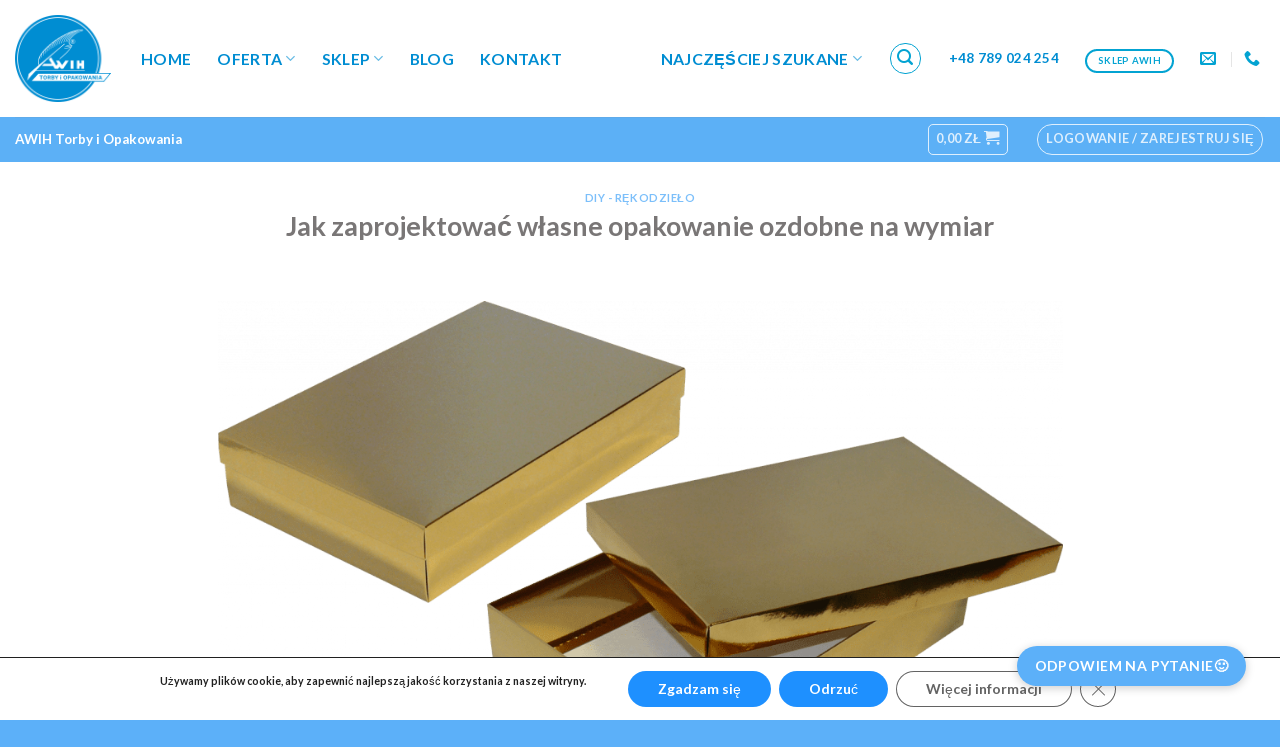

--- FILE ---
content_type: text/html; charset=UTF-8
request_url: https://awih.pl/jak-zaprojektowac-wlasne-opakowanie-ozdobne-na-wymiar/
body_size: 37049
content:
<!DOCTYPE html>
<html dir="ltr" lang="pl-PL" prefix="og: https://ogp.me/ns#" class="loading-site no-js">
<head>
	<meta charset="UTF-8" />
	<link rel="profile" href="http://gmpg.org/xfn/11" />
	<link rel="pingback" href="https://awih.pl/xmlrpc.php" />

	
	<script>(function(html){html.className = html.className.replace(/\bno-js\b/,'js')})(document.documentElement);</script>
<title>Jak zaprojektować własne opakowanie ozdobne na wymiar?</title>
<link rel="alternate" hreflang="pl" href="https://awih.pl/jak-zaprojektowac-wlasne-opakowanie-ozdobne-na-wymiar/" />
<link rel="alternate" hreflang="x-default" href="https://awih.pl/jak-zaprojektowac-wlasne-opakowanie-ozdobne-na-wymiar/" />

		<!-- All in One SEO Pro 4.9.3 - aioseo.com -->
	<meta name="description" content="Opakowanie ozdobne na wymiar - dostosuj do swoich potrzeb Wybierz budżet i materiał - pudełko tanie, pudełko ozdobne czy pudełko ekskluzywne? Napisz zapytanie" />
	<meta name="robots" content="max-image-preview:large" />
	<meta name="author" content="Marketing AWIH"/>
	<meta name="google-site-verification" content="qUbTDLl1QkUPNtEoo7SGcWHy_iy170abgHQeQ65Pu-M" />
	<meta name="keywords" content="opakowania ozdobne na wymiar,opakowanie ozdobne na wymiar,pudełko ekskluzywne na wymiar,pudełko ozdobne na wymiar,diy - rękodzieło" />
	<link rel="canonical" href="https://awih.pl/jak-zaprojektowac-wlasne-opakowanie-ozdobne-na-wymiar/" />
	<meta name="generator" content="All in One SEO Pro (AIOSEO) 4.9.3" />
		<meta property="og:locale" content="pl_PL" />
		<meta property="og:site_name" content="AWIH - Torby i Opakowania - Producent toreb i opakowań. torby papierowe i opakowania produkujemy już ponad 25 lat. Torby dla sieci handlowych. Druk małych nakładów. Personalizacja" />
		<meta property="og:type" content="article" />
		<meta property="og:title" content="Jak zaprojektować własne opakowanie ozdobne na wymiar?" />
		<meta property="og:description" content="Opakowanie ozdobne na wymiar - dostosuj do swoich potrzeb Wybierz budżet i materiał - pudełko tanie, pudełko ozdobne czy pudełko ekskluzywne? Napisz zapytanie" />
		<meta property="og:url" content="https://awih.pl/jak-zaprojektowac-wlasne-opakowanie-ozdobne-na-wymiar/" />
		<meta property="article:published_time" content="2024-03-20T10:04:43+00:00" />
		<meta property="article:modified_time" content="2024-07-25T08:17:26+00:00" />
		<meta property="article:publisher" content="https://www.facebook.com/AWIHPromotionalBagsPManufacturer" />
		<meta name="twitter:card" content="summary" />
		<meta name="twitter:title" content="Jak zaprojektować własne opakowanie ozdobne na wymiar?" />
		<meta name="twitter:description" content="Opakowanie ozdobne na wymiar - dostosuj do swoich potrzeb Wybierz budżet i materiał - pudełko tanie, pudełko ozdobne czy pudełko ekskluzywne? Napisz zapytanie" />
		<script type="application/ld+json" class="aioseo-schema">
			{"@context":"https:\/\/schema.org","@graph":[{"@type":"BlogPosting","@id":"https:\/\/awih.pl\/jak-zaprojektowac-wlasne-opakowanie-ozdobne-na-wymiar\/#blogposting","name":"Jak zaprojektowa\u0107 w\u0142asne opakowanie ozdobne na wymiar?","headline":"Jak zaprojektowa\u0107 w\u0142asne opakowanie ozdobne na wymiar","author":{"@id":"https:\/\/awih.pl\/author\/zbyszek\/#author"},"publisher":{"@id":"https:\/\/awih.pl\/#organization"},"image":{"@type":"ImageObject","url":"https:\/\/awih.pl\/wp-content\/uploads\/2022\/07\/35-x-24-x-7-zloty.png","width":1500,"height":904,"caption":"pude\u0142ko ozdobne z\u0142ote 35 x 24 x 7 cm"},"datePublished":"2024-03-20T11:04:43+01:00","dateModified":"2024-07-25T10:17:26+02:00","inLanguage":"pl-PL","mainEntityOfPage":{"@id":"https:\/\/awih.pl\/jak-zaprojektowac-wlasne-opakowanie-ozdobne-na-wymiar\/#webpage"},"isPartOf":{"@id":"https:\/\/awih.pl\/jak-zaprojektowac-wlasne-opakowanie-ozdobne-na-wymiar\/#webpage"},"articleSection":"DIY - r\u0119kodzie\u0142o, opakowania ozdobne na wymiar, opakowanie ozdobne na wymiar, pude\u0142ko ekskluzywne na wymiar, pude\u0142ko ozdobne na wymiar, Optional"},{"@type":"BreadcrumbList","@id":"https:\/\/awih.pl\/jak-zaprojektowac-wlasne-opakowanie-ozdobne-na-wymiar\/#breadcrumblist","itemListElement":[{"@type":"ListItem","@id":"https:\/\/awih.pl#listItem","position":1,"name":"Awih","item":"https:\/\/awih.pl","nextItem":{"@type":"ListItem","@id":"https:\/\/awih.pl\/category\/diy-rekodzielo\/#listItem","name":"DIY - r\u0119kodzie\u0142o"}},{"@type":"ListItem","@id":"https:\/\/awih.pl\/category\/diy-rekodzielo\/#listItem","position":2,"name":"DIY - r\u0119kodzie\u0142o","item":"https:\/\/awih.pl\/category\/diy-rekodzielo\/","nextItem":{"@type":"ListItem","@id":"https:\/\/awih.pl\/jak-zaprojektowac-wlasne-opakowanie-ozdobne-na-wymiar\/#listItem","name":"Jak zaprojektowa\u0107 w\u0142asne opakowanie ozdobne na wymiar"},"previousItem":{"@type":"ListItem","@id":"https:\/\/awih.pl#listItem","name":"Awih"}},{"@type":"ListItem","@id":"https:\/\/awih.pl\/jak-zaprojektowac-wlasne-opakowanie-ozdobne-na-wymiar\/#listItem","position":3,"name":"Jak zaprojektowa\u0107 w\u0142asne opakowanie ozdobne na wymiar","previousItem":{"@type":"ListItem","@id":"https:\/\/awih.pl\/category\/diy-rekodzielo\/#listItem","name":"DIY - r\u0119kodzie\u0142o"}}]},{"@type":"Organization","@id":"https:\/\/awih.pl\/#organization","name":"AWIH Torby i Opakowania","description":"Producent toreb i opakowa\u0144. torby papierowe i opakowania produkujemy ju\u017c ponad 25 lat. Torby dla sieci handlowych. Druk ma\u0142ych nak\u0142ad\u00f3w. Personalizacja","url":"https:\/\/awih.pl\/","email":"biuro@awih.pl","telephone":"+48514041255","logo":{"@type":"ImageObject","url":"https:\/\/awih.pl\/wp-content\/uploads\/2023\/04\/cropped-Logo-AWIH.png","@id":"https:\/\/awih.pl\/jak-zaprojektowac-wlasne-opakowanie-ozdobne-na-wymiar\/#organizationLogo","width":512,"height":512,"caption":"logo AWIH"},"image":{"@id":"https:\/\/awih.pl\/jak-zaprojektowac-wlasne-opakowanie-ozdobne-na-wymiar\/#organizationLogo"},"sameAs":["https:\/\/www.linkedin.com\/company\/awih\/"],"address":{"@id":"https:\/\/awih.pl\/#postaladdress","@type":"PostalAddress","streetAddress":"Ry\u017cowa 96A,","postalCode":"05-816","addressLocality":"Opacz Kolonia","addressRegion":"Mazowieckie","addressCountry":"PL"},"vatID":"PL1130061093"},{"@type":"Person","@id":"https:\/\/awih.pl\/author\/zbyszek\/#author","url":"https:\/\/awih.pl\/author\/zbyszek\/","name":"Marketing AWIH","image":{"@type":"ImageObject","url":"https:\/\/secure.gravatar.com\/avatar\/a0a48f68e8feeced4f0cb96fc46180221186aebcc17c256baa6bac288db9289c?s=96&d=mm&r=g"}},{"@type":"WebPage","@id":"https:\/\/awih.pl\/jak-zaprojektowac-wlasne-opakowanie-ozdobne-na-wymiar\/#webpage","url":"https:\/\/awih.pl\/jak-zaprojektowac-wlasne-opakowanie-ozdobne-na-wymiar\/","name":"Jak zaprojektowa\u0107 w\u0142asne opakowanie ozdobne na wymiar?","description":"Opakowanie ozdobne na wymiar - dostosuj do swoich potrzeb Wybierz bud\u017cet i materia\u0142 - pude\u0142ko tanie, pude\u0142ko ozdobne czy pude\u0142ko ekskluzywne? Napisz zapytanie","inLanguage":"pl-PL","isPartOf":{"@id":"https:\/\/awih.pl\/#website"},"breadcrumb":{"@id":"https:\/\/awih.pl\/jak-zaprojektowac-wlasne-opakowanie-ozdobne-na-wymiar\/#breadcrumblist"},"author":{"@id":"https:\/\/awih.pl\/author\/zbyszek\/#author"},"creator":{"@id":"https:\/\/awih.pl\/author\/zbyszek\/#author"},"image":{"@type":"ImageObject","url":"https:\/\/awih.pl\/wp-content\/uploads\/2022\/07\/35-x-24-x-7-zloty.png","@id":"https:\/\/awih.pl\/jak-zaprojektowac-wlasne-opakowanie-ozdobne-na-wymiar\/#mainImage","width":1500,"height":904,"caption":"pude\u0142ko ozdobne z\u0142ote 35 x 24 x 7 cm"},"primaryImageOfPage":{"@id":"https:\/\/awih.pl\/jak-zaprojektowac-wlasne-opakowanie-ozdobne-na-wymiar\/#mainImage"},"datePublished":"2024-03-20T11:04:43+01:00","dateModified":"2024-07-25T10:17:26+02:00"},{"@type":"WebSite","@id":"https:\/\/awih.pl\/#website","url":"https:\/\/awih.pl\/","name":"AWIH Torby i Opakowania","alternateName":"AWIH","description":"Producent toreb i opakowa\u0144. torby papierowe i opakowania produkujemy ju\u017c ponad 25 lat. Torby dla sieci handlowych. Druk ma\u0142ych nak\u0142ad\u00f3w. Personalizacja","inLanguage":"pl-PL","publisher":{"@id":"https:\/\/awih.pl\/#organization"}}]}
		</script>
		<!-- All in One SEO Pro -->

<meta name="viewport" content="width=device-width, initial-scale=1" /><link rel="preload" href="https://awih.pl/wp-content/themes/flatsome/assets/css/icons/fl-icons.woff2?v=3.18.3" as="font" type="font/woff2" crossorigin><link rel="preconnect" href="https://sp-ao.shortpixel.ai" crossorigin><link rel='dns-prefetch' href='//widgets.trustedshops.com' />
<link href='https://sp-ao.shortpixel.ai' rel='preconnect' />
<link href='https://fonts.gstatic.com' crossorigin='anonymous' rel='preconnect' />
<link rel='prefetch' href='https://awih.pl/wp-content/themes/flatsome/assets/js/flatsome.js?ver=be4456ec53c49e21f6f3' />
<link rel='prefetch' href='https://awih.pl/wp-content/themes/flatsome/assets/js/chunk.slider.js?ver=3.18.3' />
<link rel='prefetch' href='https://awih.pl/wp-content/themes/flatsome/assets/js/chunk.popups.js?ver=3.18.3' />
<link rel='prefetch' href='https://awih.pl/wp-content/themes/flatsome/assets/js/chunk.tooltips.js?ver=3.18.3' />
<link rel='prefetch' href='https://awih.pl/wp-content/themes/flatsome/assets/js/woocommerce.js?ver=49415fe6a9266f32f1f2' />
<link rel="alternate" type="application/rss+xml" title="AWIH - Torby i Opakowania &raquo; Kanał z wpisami" href="https://awih.pl/feed/" />
<link rel="alternate" title="oEmbed (JSON)" type="application/json+oembed" href="https://awih.pl/wp-json/oembed/1.0/embed?url=https%3A%2F%2Fawih.pl%2Fjak-zaprojektowac-wlasne-opakowanie-ozdobne-na-wymiar%2F" />
<link rel="alternate" title="oEmbed (XML)" type="text/xml+oembed" href="https://awih.pl/wp-json/oembed/1.0/embed?url=https%3A%2F%2Fawih.pl%2Fjak-zaprojektowac-wlasne-opakowanie-ozdobne-na-wymiar%2F&#038;format=xml" />
		<!-- This site uses the Google Analytics by MonsterInsights plugin v9.10.0 - Using Analytics tracking - https://www.monsterinsights.com/ -->
		<!-- Note: MonsterInsights is not currently configured on this site. The site owner needs to authenticate with Google Analytics in the MonsterInsights settings panel. -->
					<!-- No tracking code set -->
				<!-- / Google Analytics by MonsterInsights -->
		<style id='wp-img-auto-sizes-contain-inline-css' type='text/css'>
img:is([sizes=auto i],[sizes^="auto," i]){contain-intrinsic-size:3000px 1500px}
/*# sourceURL=wp-img-auto-sizes-contain-inline-css */
</style>
<link rel='stylesheet' id='wdp_cart-summary-css' href='https://awih.pl/wp-content/cache/autoptimize/autoptimize_single_a859ff567c1f3ebab950d08c9f5fc5c9.php?ver=4.10.1' type='text/css' media='all' />
<link rel='stylesheet' id='wp-components-css' href='https://awih.pl/wp-includes/css/dist/components/style.min.css?ver=6.9' type='text/css' media='all' />
<link rel='stylesheet' id='woocommerce-gls-blocks-integration-frontend-css' href='https://awih.pl/wp-content/cache/autoptimize/autoptimize_single_e33e21f73a96e91183852725e35caef4.php?ver=1765269797' type='text/css' media='all' />
<link rel='stylesheet' id='woocommerce-gls-blocks-integration-editor-css' href='https://awih.pl/wp-content/cache/autoptimize/autoptimize_single_e33e21f73a96e91183852725e35caef4.php?ver=1765269797' type='text/css' media='all' />
<link rel='stylesheet' id='cr-frontend-css-css' href='https://awih.pl/wp-content/cache/autoptimize/autoptimize_single_787bdb3cbdbc68ec0704892be3b7431f.php?ver=5.92.0' type='text/css' media='all' />
<link rel='stylesheet' id='ai-chat-style-css' href='https://awih.pl/wp-content/cache/autoptimize/autoptimize_single_3bb873814d8342d1c66773fcea24099f.php?ver=1.5.6' type='text/css' media='all' />
<style id='woocommerce-inline-inline-css' type='text/css'>
.woocommerce form .form-row .required { visibility: visible; }
/*# sourceURL=woocommerce-inline-inline-css */
</style>
<link rel='stylesheet' id='montonio-style-css' href='https://awih.pl/wp-content/cache/autoptimize/autoptimize_single_3ff71bc246a2534cb138c701bc9bf3b4.php?ver=9.2.2' type='text/css' media='all' />
<link rel='stylesheet' id='cms-navigation-style-base-css' href='https://awih.pl/wp-content/cache/autoptimize/autoptimize_single_7e1007fa3b22a2dd6d76e09093990e56.php?ver=1.5.6' type='text/css' media='screen' />
<link rel='stylesheet' id='cms-navigation-style-css' href='https://awih.pl/wp-content/cache/autoptimize/autoptimize_single_bead30b2dc0d930e1790c7346a37e1d6.php?ver=1.5.6' type='text/css' media='screen' />
<link rel='stylesheet' id='photoswipe-css' href='https://awih.pl/wp-content/plugins/woocommerce/assets/css/photoswipe/photoswipe.min.css?ver=10.4.3' type='text/css' media='all' />
<link rel='stylesheet' id='photoswipe-default-skin-css' href='https://awih.pl/wp-content/plugins/woocommerce/assets/css/photoswipe/default-skin/default-skin.min.css?ver=10.4.3' type='text/css' media='all' />
<style id='vaai-nudge-style-inline-css' type='text/css'>

.vaai-nudge{position:fixed;right:16px;bottom:96px;z-index:999999;max-width:320px;background:var(--vaai-nudge-bg,#fff);color:var(--vaai-nudge-fg,#111);border:1px solid rgba(0,0,0,.12);box-shadow:0 8px 24px rgba(0,0,0,.16);border-radius:12px;padding:14px 14px 12px;font:14px/1.45 system-ui,-apple-system,"Segoe UI",Roboto,Arial,sans-serif;opacity:0;transform:translateY(8px);pointer-events:none;transition:opacity .2s ease, transform .2s ease}
.vaai-nudge.is-visible{opacity:1;transform:translateY(0);pointer-events:auto}
.vaai-nudge__close{position:absolute;top:8px;right:8px;border:0;background:transparent;cursor:pointer;font-size:16px;line-height:1;color:inherit}
.vaai-nudge{padding-right:48px}
.vaai-nudge__title{font-weight:600;margin:0 24px 6px 0}
.vaai-nudge__text{margin:0 0 10px 0}
.vaai-nudge__cta{display:inline-block;padding:8px 12px;border-radius:8px;border:0;background:var(--vaai-nudge-accent,#1666ff);color:var(--vaai-nudge-cta-fg,#fff);cursor:pointer}

@media (max-width:480px){.vaai-nudge{right:10px;left:10px;bottom:88px;max-width:none}}
/*# sourceURL=vaai-nudge-style-inline-css */
</style>
<style id='vaai-header-icon-inline-css' type='text/css'>

#ai-header-title { display:inline-flex; align-items:center; gap:8px; }
#ai-header-title::before{
  content:"";
  display:inline-block;
  width:20px; height:20px;
  margin-right:4px;
   margin-left:10px; 
  background-image:url("https://sp-ao.shortpixel.ai/client/to_webp,q_glossy,ret_img,w_100,h_90/https://awih.pl/wp-content/uploads/2022/04/logo-50pik..webp");
  background-repeat:no-repeat;
  background-size:contain;
  background-position:center;
  border-radius:3px;
}
/*# sourceURL=vaai-header-icon-inline-css */
</style>
<link rel='stylesheet' id='flatsome-main-css' href='https://awih.pl/wp-content/cache/autoptimize/autoptimize_single_07752037befa9f1b8adab1bdebed6891.php?ver=3.18.3' type='text/css' media='all' />
<style id='flatsome-main-inline-css' type='text/css'>
@font-face {
				font-family: "fl-icons";
				font-display: block;
				src: url(https://awih.pl/wp-content/themes/flatsome/assets/css/icons/fl-icons.eot?v=3.18.3);
				src:
					url(https://awih.pl/wp-content/themes/flatsome/assets/css/icons/fl-icons.eot#iefix?v=3.18.3) format("embedded-opentype"),
					url(https://awih.pl/wp-content/themes/flatsome/assets/css/icons/fl-icons.woff2?v=3.18.3) format("woff2"),
					url(https://awih.pl/wp-content/themes/flatsome/assets/css/icons/fl-icons.ttf?v=3.18.3) format("truetype"),
					url(https://awih.pl/wp-content/themes/flatsome/assets/css/icons/fl-icons.woff?v=3.18.3) format("woff"),
					url(https://awih.pl/wp-content/themes/flatsome/assets/css/icons/fl-icons.svg?v=3.18.3#fl-icons) format("svg");
			}
/*# sourceURL=flatsome-main-inline-css */
</style>
<link rel='stylesheet' id='flatsome-shop-css' href='https://awih.pl/wp-content/cache/autoptimize/autoptimize_single_7450f4214e9ad027cc9f0cee6d269c29.php?ver=3.18.3' type='text/css' media='all' />
<link rel='stylesheet' id='main-style-css' href='https://awih.pl/wp-content/cache/autoptimize/autoptimize_single_ba8af08df32ff20d9f0e4e26f51e6b71.php' type='text/css' media='all' />
<link rel='stylesheet' id='moove_gdpr_frontend-css' href='https://awih.pl/wp-content/cache/autoptimize/autoptimize_single_0b342c5fb3c244546b502f2a776ff57c.php?ver=5.0.9' type='text/css' media='all' />
<style id='moove_gdpr_frontend-inline-css' type='text/css'>
				#moove_gdpr_cookie_modal .moove-gdpr-modal-content .moove-gdpr-tab-main h3.tab-title, 
				#moove_gdpr_cookie_modal .moove-gdpr-modal-content .moove-gdpr-tab-main span.tab-title,
				#moove_gdpr_cookie_modal .moove-gdpr-modal-content .moove-gdpr-modal-left-content #moove-gdpr-menu li a, 
				#moove_gdpr_cookie_modal .moove-gdpr-modal-content .moove-gdpr-modal-left-content #moove-gdpr-menu li button,
				#moove_gdpr_cookie_modal .moove-gdpr-modal-content .moove-gdpr-modal-left-content .moove-gdpr-branding-cnt a,
				#moove_gdpr_cookie_modal .moove-gdpr-modal-content .moove-gdpr-modal-footer-content .moove-gdpr-button-holder a.mgbutton, 
				#moove_gdpr_cookie_modal .moove-gdpr-modal-content .moove-gdpr-modal-footer-content .moove-gdpr-button-holder button.mgbutton,
				#moove_gdpr_cookie_modal .cookie-switch .cookie-slider:after, 
				#moove_gdpr_cookie_modal .cookie-switch .slider:after, 
				#moove_gdpr_cookie_modal .switch .cookie-slider:after, 
				#moove_gdpr_cookie_modal .switch .slider:after,
				#moove_gdpr_cookie_info_bar .moove-gdpr-info-bar-container .moove-gdpr-info-bar-content p, 
				#moove_gdpr_cookie_info_bar .moove-gdpr-info-bar-container .moove-gdpr-info-bar-content p a,
				#moove_gdpr_cookie_info_bar .moove-gdpr-info-bar-container .moove-gdpr-info-bar-content a.mgbutton, 
				#moove_gdpr_cookie_info_bar .moove-gdpr-info-bar-container .moove-gdpr-info-bar-content button.mgbutton,
				#moove_gdpr_cookie_modal .moove-gdpr-modal-content .moove-gdpr-tab-main .moove-gdpr-tab-main-content h1, 
				#moove_gdpr_cookie_modal .moove-gdpr-modal-content .moove-gdpr-tab-main .moove-gdpr-tab-main-content h2, 
				#moove_gdpr_cookie_modal .moove-gdpr-modal-content .moove-gdpr-tab-main .moove-gdpr-tab-main-content h3, 
				#moove_gdpr_cookie_modal .moove-gdpr-modal-content .moove-gdpr-tab-main .moove-gdpr-tab-main-content h4, 
				#moove_gdpr_cookie_modal .moove-gdpr-modal-content .moove-gdpr-tab-main .moove-gdpr-tab-main-content h5, 
				#moove_gdpr_cookie_modal .moove-gdpr-modal-content .moove-gdpr-tab-main .moove-gdpr-tab-main-content h6,
				#moove_gdpr_cookie_modal .moove-gdpr-modal-content.moove_gdpr_modal_theme_v2 .moove-gdpr-modal-title .tab-title,
				#moove_gdpr_cookie_modal .moove-gdpr-modal-content.moove_gdpr_modal_theme_v2 .moove-gdpr-tab-main h3.tab-title, 
				#moove_gdpr_cookie_modal .moove-gdpr-modal-content.moove_gdpr_modal_theme_v2 .moove-gdpr-tab-main span.tab-title,
				#moove_gdpr_cookie_modal .moove-gdpr-modal-content.moove_gdpr_modal_theme_v2 .moove-gdpr-branding-cnt a {
					font-weight: inherit				}
			#moove_gdpr_cookie_modal,#moove_gdpr_cookie_info_bar,.gdpr_cookie_settings_shortcode_content{font-family:inherit}#moove_gdpr_save_popup_settings_button{background-color:#373737;color:#fff}#moove_gdpr_save_popup_settings_button:hover{background-color:#000}#moove_gdpr_cookie_info_bar .moove-gdpr-info-bar-container .moove-gdpr-info-bar-content a.mgbutton,#moove_gdpr_cookie_info_bar .moove-gdpr-info-bar-container .moove-gdpr-info-bar-content button.mgbutton{background-color:#1e90ff}#moove_gdpr_cookie_modal .moove-gdpr-modal-content .moove-gdpr-modal-footer-content .moove-gdpr-button-holder a.mgbutton,#moove_gdpr_cookie_modal .moove-gdpr-modal-content .moove-gdpr-modal-footer-content .moove-gdpr-button-holder button.mgbutton,.gdpr_cookie_settings_shortcode_content .gdpr-shr-button.button-green{background-color:#1e90ff;border-color:#1e90ff}#moove_gdpr_cookie_modal .moove-gdpr-modal-content .moove-gdpr-modal-footer-content .moove-gdpr-button-holder a.mgbutton:hover,#moove_gdpr_cookie_modal .moove-gdpr-modal-content .moove-gdpr-modal-footer-content .moove-gdpr-button-holder button.mgbutton:hover,.gdpr_cookie_settings_shortcode_content .gdpr-shr-button.button-green:hover{background-color:#fff;color:#1e90ff}#moove_gdpr_cookie_modal .moove-gdpr-modal-content .moove-gdpr-modal-close i,#moove_gdpr_cookie_modal .moove-gdpr-modal-content .moove-gdpr-modal-close span.gdpr-icon{background-color:#1e90ff;border:1px solid #1e90ff}#moove_gdpr_cookie_info_bar span.moove-gdpr-infobar-allow-all.focus-g,#moove_gdpr_cookie_info_bar span.moove-gdpr-infobar-allow-all:focus,#moove_gdpr_cookie_info_bar button.moove-gdpr-infobar-allow-all.focus-g,#moove_gdpr_cookie_info_bar button.moove-gdpr-infobar-allow-all:focus,#moove_gdpr_cookie_info_bar span.moove-gdpr-infobar-reject-btn.focus-g,#moove_gdpr_cookie_info_bar span.moove-gdpr-infobar-reject-btn:focus,#moove_gdpr_cookie_info_bar button.moove-gdpr-infobar-reject-btn.focus-g,#moove_gdpr_cookie_info_bar button.moove-gdpr-infobar-reject-btn:focus,#moove_gdpr_cookie_info_bar span.change-settings-button.focus-g,#moove_gdpr_cookie_info_bar span.change-settings-button:focus,#moove_gdpr_cookie_info_bar button.change-settings-button.focus-g,#moove_gdpr_cookie_info_bar button.change-settings-button:focus{-webkit-box-shadow:0 0 1px 3px #1e90ff;-moz-box-shadow:0 0 1px 3px #1e90ff;box-shadow:0 0 1px 3px #1e90ff}#moove_gdpr_cookie_modal .moove-gdpr-modal-content .moove-gdpr-modal-close i:hover,#moove_gdpr_cookie_modal .moove-gdpr-modal-content .moove-gdpr-modal-close span.gdpr-icon:hover,#moove_gdpr_cookie_info_bar span[data-href]>u.change-settings-button{color:#1e90ff}#moove_gdpr_cookie_modal .moove-gdpr-modal-content .moove-gdpr-modal-left-content #moove-gdpr-menu li.menu-item-selected a span.gdpr-icon,#moove_gdpr_cookie_modal .moove-gdpr-modal-content .moove-gdpr-modal-left-content #moove-gdpr-menu li.menu-item-selected button span.gdpr-icon{color:inherit}#moove_gdpr_cookie_modal .moove-gdpr-modal-content .moove-gdpr-modal-left-content #moove-gdpr-menu li a span.gdpr-icon,#moove_gdpr_cookie_modal .moove-gdpr-modal-content .moove-gdpr-modal-left-content #moove-gdpr-menu li button span.gdpr-icon{color:inherit}#moove_gdpr_cookie_modal .gdpr-acc-link{line-height:0;font-size:0;color:transparent;position:absolute}#moove_gdpr_cookie_modal .moove-gdpr-modal-content .moove-gdpr-modal-close:hover i,#moove_gdpr_cookie_modal .moove-gdpr-modal-content .moove-gdpr-modal-left-content #moove-gdpr-menu li a,#moove_gdpr_cookie_modal .moove-gdpr-modal-content .moove-gdpr-modal-left-content #moove-gdpr-menu li button,#moove_gdpr_cookie_modal .moove-gdpr-modal-content .moove-gdpr-modal-left-content #moove-gdpr-menu li button i,#moove_gdpr_cookie_modal .moove-gdpr-modal-content .moove-gdpr-modal-left-content #moove-gdpr-menu li a i,#moove_gdpr_cookie_modal .moove-gdpr-modal-content .moove-gdpr-tab-main .moove-gdpr-tab-main-content a:hover,#moove_gdpr_cookie_info_bar.moove-gdpr-dark-scheme .moove-gdpr-info-bar-container .moove-gdpr-info-bar-content a.mgbutton:hover,#moove_gdpr_cookie_info_bar.moove-gdpr-dark-scheme .moove-gdpr-info-bar-container .moove-gdpr-info-bar-content button.mgbutton:hover,#moove_gdpr_cookie_info_bar.moove-gdpr-dark-scheme .moove-gdpr-info-bar-container .moove-gdpr-info-bar-content a:hover,#moove_gdpr_cookie_info_bar.moove-gdpr-dark-scheme .moove-gdpr-info-bar-container .moove-gdpr-info-bar-content button:hover,#moove_gdpr_cookie_info_bar.moove-gdpr-dark-scheme .moove-gdpr-info-bar-container .moove-gdpr-info-bar-content span.change-settings-button:hover,#moove_gdpr_cookie_info_bar.moove-gdpr-dark-scheme .moove-gdpr-info-bar-container .moove-gdpr-info-bar-content button.change-settings-button:hover,#moove_gdpr_cookie_info_bar.moove-gdpr-dark-scheme .moove-gdpr-info-bar-container .moove-gdpr-info-bar-content u.change-settings-button:hover,#moove_gdpr_cookie_info_bar span[data-href]>u.change-settings-button,#moove_gdpr_cookie_info_bar.moove-gdpr-dark-scheme .moove-gdpr-info-bar-container .moove-gdpr-info-bar-content a.mgbutton.focus-g,#moove_gdpr_cookie_info_bar.moove-gdpr-dark-scheme .moove-gdpr-info-bar-container .moove-gdpr-info-bar-content button.mgbutton.focus-g,#moove_gdpr_cookie_info_bar.moove-gdpr-dark-scheme .moove-gdpr-info-bar-container .moove-gdpr-info-bar-content a.focus-g,#moove_gdpr_cookie_info_bar.moove-gdpr-dark-scheme .moove-gdpr-info-bar-container .moove-gdpr-info-bar-content button.focus-g,#moove_gdpr_cookie_info_bar.moove-gdpr-dark-scheme .moove-gdpr-info-bar-container .moove-gdpr-info-bar-content a.mgbutton:focus,#moove_gdpr_cookie_info_bar.moove-gdpr-dark-scheme .moove-gdpr-info-bar-container .moove-gdpr-info-bar-content button.mgbutton:focus,#moove_gdpr_cookie_info_bar.moove-gdpr-dark-scheme .moove-gdpr-info-bar-container .moove-gdpr-info-bar-content a:focus,#moove_gdpr_cookie_info_bar.moove-gdpr-dark-scheme .moove-gdpr-info-bar-container .moove-gdpr-info-bar-content button:focus,#moove_gdpr_cookie_info_bar.moove-gdpr-dark-scheme .moove-gdpr-info-bar-container .moove-gdpr-info-bar-content span.change-settings-button.focus-g,span.change-settings-button:focus,button.change-settings-button.focus-g,button.change-settings-button:focus,#moove_gdpr_cookie_info_bar.moove-gdpr-dark-scheme .moove-gdpr-info-bar-container .moove-gdpr-info-bar-content u.change-settings-button.focus-g,#moove_gdpr_cookie_info_bar.moove-gdpr-dark-scheme .moove-gdpr-info-bar-container .moove-gdpr-info-bar-content u.change-settings-button:focus{color:#1e90ff}#moove_gdpr_cookie_modal .moove-gdpr-branding.focus-g span,#moove_gdpr_cookie_modal .moove-gdpr-modal-content .moove-gdpr-tab-main a.focus-g,#moove_gdpr_cookie_modal .moove-gdpr-modal-content .moove-gdpr-tab-main .gdpr-cd-details-toggle.focus-g{color:#1e90ff}#moove_gdpr_cookie_modal.gdpr_lightbox-hide{display:none}
/*# sourceURL=moove_gdpr_frontend-inline-css */
</style>
<link rel='stylesheet' id='wdp_pricing-table-css' href='https://awih.pl/wp-content/cache/autoptimize/autoptimize_single_18ebe89b17e43227f56dabc092721368.php?ver=4.10.1' type='text/css' media='all' />
<link rel='stylesheet' id='wdp_deals-table-css' href='https://awih.pl/wp-content/cache/autoptimize/autoptimize_single_437f99672f64a70fc0e644107d123531.php?ver=4.10.1' type='text/css' media='all' />
<script type="text/javascript" src="https://awih.pl/wp-includes/js/jquery/jquery.min.js?ver=3.7.1" id="jquery-core-js"></script>
<script type="text/javascript" src="https://awih.pl/wp-content/plugins/woocommerce/assets/js/jquery-blockui/jquery.blockUI.min.js?ver=2.7.0-wc.10.4.3" id="wc-jquery-blockui-js" data-wp-strategy="defer"></script>
<script type="text/javascript" id="wc-add-to-cart-js-extra">
/* <![CDATA[ */
var wc_add_to_cart_params = {"ajax_url":"/wp-admin/admin-ajax.php","wc_ajax_url":"/?wc-ajax=%%endpoint%%","i18n_view_cart":"Zobacz koszyk","cart_url":"https://awih.pl/koszyk/","is_cart":"","cart_redirect_after_add":"yes"};
//# sourceURL=wc-add-to-cart-js-extra
/* ]]> */
</script>
<script type="text/javascript" src="https://awih.pl/wp-content/plugins/woocommerce/assets/js/frontend/add-to-cart.min.js?ver=10.4.3" id="wc-add-to-cart-js" defer="defer" data-wp-strategy="defer"></script>
<script type="text/javascript" src="https://awih.pl/wp-content/plugins/woocommerce/assets/js/js-cookie/js.cookie.min.js?ver=2.1.4-wc.10.4.3" id="wc-js-cookie-js" data-wp-strategy="defer"></script>
<script type="text/javascript" src="https://awih.pl/wp-content/plugins/woocommerce/assets/js/photoswipe/photoswipe.min.js?ver=4.1.1-wc.10.4.3" id="wc-photoswipe-js" defer="defer" data-wp-strategy="defer"></script>
<script type="text/javascript" src="https://awih.pl/wp-content/plugins/woocommerce/assets/js/photoswipe/photoswipe-ui-default.min.js?ver=4.1.1-wc.10.4.3" id="wc-photoswipe-ui-default-js" defer="defer" data-wp-strategy="defer"></script>
<link rel="https://api.w.org/" href="https://awih.pl/wp-json/" /><link rel="alternate" title="JSON" type="application/json" href="https://awih.pl/wp-json/wp/v2/posts/11495" /><link rel="EditURI" type="application/rsd+xml" title="RSD" href="https://awih.pl/xmlrpc.php?rsd" />
<meta name="generator" content="WordPress 6.9" />
<meta name="generator" content="WooCommerce 10.4.3" />
<link rel='shortlink' href='https://awih.pl/?p=11495' />
<meta name="generator" content="WPML ver:4.8.6 stt:1,40;" />


<!-- This site is optimized with the Schema plugin v1.7.9.6 - https://schema.press -->
<script type="application/ld+json">[{"@context":"http:\/\/schema.org\/","@type":"WPHeader","url":"https:\/\/awih.pl\/jak-zaprojektowac-wlasne-opakowanie-ozdobne-na-wymiar\/","headline":"Jak zaprojektować własne opakowanie ozdobne na wymiar","description":"Opakowanie ozdobne na wymiar - dostosuj do swoich potrzeb Wybierz budżet i materiał - pudełko tanie, pudełko ozdobne..."},{"@context":"http:\/\/schema.org\/","@type":"WPFooter","url":"https:\/\/awih.pl\/jak-zaprojektowac-wlasne-opakowanie-ozdobne-na-wymiar\/","headline":"Jak zaprojektować własne opakowanie ozdobne na wymiar","description":"Opakowanie ozdobne na wymiar - dostosuj do swoich potrzeb Wybierz budżet i materiał - pudełko tanie, pudełko ozdobne...","copyrightYear":"2024"}]</script>



<!-- This site is optimized with the Schema plugin v1.7.9.6 - https://schema.press -->
<script type="application/ld+json">{"@context":"https:\/\/schema.org\/","@type":"BlogPosting","mainEntityOfPage":{"@type":"WebPage","@id":"https:\/\/awih.pl\/jak-zaprojektowac-wlasne-opakowanie-ozdobne-na-wymiar\/"},"url":"https:\/\/awih.pl\/jak-zaprojektowac-wlasne-opakowanie-ozdobne-na-wymiar\/","headline":"Jak zaprojektować własne opakowanie ozdobne na wymiar","datePublished":"2024-03-20T11:04:43+01:00","dateModified":"2024-07-25T10:17:26+02:00","publisher":{"@type":"Organization","@id":"https:\/\/awih.pl\/#organization","name":"AWIH Torby i Opakowania","logo":{"@type":"ImageObject","url":"https:\/\/awih.pl\/wp-content\/uploads\/2022\/04\/logo-50pik..webp","width":600,"height":60}},"image":{"@type":"ImageObject","url":"https:\/\/awih.pl\/wp-content\/uploads\/2022\/07\/35-x-24-x-7-zloty.png","width":1500,"height":904},"articleSection":"DIY - rękodzieło","keywords":"opakowania ozdobne na wymiar, opakowanie ozdobne na wymiar, pudełko ekskluzywne na wymiar, pudełko ozdobne na wymiar","description":"Opakowanie ozdobne na wymiar - dostosuj do swoich potrzeb Wybierz budżet i materiał - pudełko tanie, pudełko ozdobne czy pudełko ekskluzywne? Wybierz nadruk lub wykończenie - hot stamping, tłoczenie, lakier UV Napisz zapytanie Zaakceptuj projekt graficzny opakowania na wymiar Realizacja zamówienia Podsumowanie Opakowanie ozdobne na wymiar od dawna jest","author":{"@type":"Person","name":"Marketing AWIH","url":"https:\/\/awih.pl\/author\/zbyszek\/","image":{"@type":"ImageObject","url":"https:\/\/secure.gravatar.com\/avatar\/a0a48f68e8feeced4f0cb96fc46180221186aebcc17c256baa6bac288db9289c?s=96&d=mm&r=g","height":96,"width":96},"sameAs":["http:\/\/awih.pl"]},"video":[],"audio":[]}</script>


<!-- This website runs the Product Feed PRO for WooCommerce by AdTribes.io plugin - version woocommercesea_option_installed_version -->
    <script>(function(w,d,s,i,dl){w._ceneo = w._ceneo || function () {
        w._ceneo.e = w._ceneo.e || []; w._ceneo.e.push(arguments); };
        w._ceneo.e = w._ceneo.e || [];dl=dl===undefined?"dataLayer":dl;
        const f = d.getElementsByTagName(s)[0], j = d.createElement(s);
        j.defer = true;
        j.src = "https://ssl.ceneo.pl/ct/v5/script.js?accountGuid=" + i +
        "&t=" + Date.now() + (dl ? "&dl=" + dl : '');
        f.parentNode.insertBefore(j, f);
    })(window, document, "script", "40b1998e-b635-4da4-8d16-6e35339ac907");
    </script>
<style>.bg{opacity: 0; transition: opacity 1s; -webkit-transition: opacity 1s;} .bg-loaded{opacity: 1;}</style>	<noscript><style>.woocommerce-product-gallery{ opacity: 1 !important; }</style></noscript>
	        <style type="text/css">
            .wdp_bulk_table_content .wdp_pricing_table_caption { color: #6d6d6d ! important} .wdp_bulk_table_content table thead td { color: #6d6d6d ! important} .wdp_bulk_table_content table thead td { background-color: #efefef ! important} .wdp_bulk_table_content table thead td { higlight_background_color-color: #efefef ! important} .wdp_bulk_table_content table thead td { higlight_text_color: #6d6d6d ! important} .wdp_bulk_table_content table tbody td { color: #6d6d6d ! important} .wdp_bulk_table_content table tbody td { background-color: #ffffff ! important} .wdp_bulk_table_content .wdp_pricing_table_footer { color: #6d6d6d ! important}        </style>
        

<!-- This site is optimized with the Schema plugin v1.7.9.6 - https://schema.press -->
<script type="application/ld+json">{
    "@context": "http://schema.org",
    "@type": "BreadcrumbList",
    "itemListElement": [
        {
            "@type": "ListItem",
            "position": 1,
            "item": {
                "@id": "https://awih.pl",
                "name": "Home"
            }
        },
        {
            "@type": "ListItem",
            "position": 2,
            "item": {
                "@id": "https://awih.pl/blog/",
                "name": "BLOG AWIH"
            }
        },
        {
            "@type": "ListItem",
            "position": 3,
            "item": {
                "@id": "https://awih.pl/jak-zaprojektowac-wlasne-opakowanie-ozdobne-na-wymiar/",
                "name": "Jak zaprojektowa\u0107 w\u0142asne opakowanie ozdobne na wymiar",
                "image": "https://awih.pl/wp-content/uploads/2022/07/35-x-24-x-7-zloty.png"
            }
        }
    ]
}</script>

<script type="application/ld+json">{"@context":"https:\/\/schema.org","@type":"SiteNavigationElement","name":"Najcz\u0119\u015bciej szukane","url":"https:\/\/awih.pl\/","about":[{"@type":"Thing","name":"Torby papierowe","url":"https:\/\/awih.pl\/kategoria-produktu\/torby-papierowe\/"},{"@type":"Thing","name":"Torby papierowe z nadrukiem","url":"https:\/\/awih.pl\/kategoria-produktu\/torby-papierowe\/torby-z-nadrukiem\/"},{"@type":"Thing","name":"Torby papierowe br\u0105zowe","url":"https:\/\/awih.pl\/kategoria-produktu\/torby-papierowe\/torby-kraft-brazowe\/"},{"@type":"Thing","name":"Torby papierowe bia\u0142e","url":"https:\/\/awih.pl\/kategoria-produktu\/torby-papierowe\/torby-kraft-biale\/"},{"@type":"Thing","name":"Z uchwytem skr\u0119canym","url":"https:\/\/awih.pl\/kategoria-produktu\/torby-papierowe\/torby-z-uchwytem-skrecanym\/"},{"@type":"Thing","name":"Z uchwytem p\u0142askim","url":"https:\/\/awih.pl\/kategoria-produktu\/torby-papierowe\/torby-z-uchwytem-plaskim\/"}]}</script><script type="application/ld+json">{"@context":"https://schema.org","@type":"SiteNavigationElement","name":"Najczęściej szukane","url":"https://awih.pl/","hasPart":[{"@type":"WebPage","name":"torby papierowe z nadrukiem","url":"https://awih.pl/kategoria-produktu/torby-papierowe-z-nadrukiem/"},{"@type":"WebPage","name":"Torby","url":"https://awih.pl/kategoria-produktu/torby-papierowe/","hasPart":[{"@type":"WebPage","name":"Torby bawełniane","url":"https://awih.pl/kategoria-produktu/torby-bawelniane/"},{"@type":"WebPage","name":"Torby papierowe","url":"https://awih.pl/kategoria-produktu/torby-papierowe/","hasPart":[{"@type":"WebPage","name":"Torba papierowa z logo","url":"https://awih.pl/kategoria-produktu/torby-papierowe-z-nadrukiem/"}]},{"@type":"WebPage","name":"Torby papierowe czarne","url":"https://awih.pl/kategoria-produktu/torby-papierowe/torby-papierowe-kraftlux/torby-papierowe-czarne/"},{"@type":"WebPage","name":"Papierowe torebki","url":"https://awih.pl/kategoria-produktu/torby-papierowe/torby-papierowe-z-uchwytem-skrecanym/"},{"@type":"WebPage","name":"Torebki papierowe premium","url":"https://awih.pl/kategoria-produktu/torby-papierowe/torby-papierowe-kraftlux/"},{"@type":"WebPage","name":"Torby ozdobne","url":"https://awih.pl/kategoria-produktu/torby-prezentowe/","hasPart":[{"@type":"WebPage","name":"Torebki papierowe na prezent","url":"https://awih.pl/kategoria-produktu/torby-prezentowe/torby-prezentowe-ekskluzywne/"}]},{"@type":"WebPage","name":"Torby reklamowe","url":"https://awih.pl/torby-papierowe-producent/torby-reklamowe/"}]},{"@type":"WebPage","name":"Kartony","url":"https://awih.pl/kategoria-produktu/opakowania/"},{"@type":"WebPage","name":"kartony ozdobne","url":"https://awih.pl/kategoria-produktu/opakowania/pudelka-ozdobne/"},{"@type":"WebPage","name":"Worki","url":"https://awih.pl/kategoria-produktu/worki/","hasPart":[{"@type":"WebPage","name":"woreczki na prezent","url":"https://awih.pl/kategoria-produktu/worki/woreczki-celofanowe-bez-kleju/"}]}]}</script><link rel="icon" href="https://sp-ao.shortpixel.ai/client/to_webp,q_glossy,ret_img,w_32,h_32/https://awih.pl/wp-content/uploads/2022/01/cropped-logo-50pik-32x32.webp" sizes="32x32" />
<link rel="icon" href="https://sp-ao.shortpixel.ai/client/to_webp,q_glossy,ret_img,w_192,h_192/https://awih.pl/wp-content/uploads/2022/01/cropped-logo-50pik-192x192.webp" sizes="192x192" />
<link rel="apple-touch-icon" href="https://sp-ao.shortpixel.ai/client/to_webp,q_glossy,ret_img,w_180,h_180/https://awih.pl/wp-content/uploads/2022/01/cropped-logo-50pik-180x180.webp" />
<meta name="msapplication-TileImage" content="https://awih.pl/wp-content/uploads/2022/01/cropped-logo-50pik-270x270.webp" />
<style id="custom-css" type="text/css">:root {--primary-color: #5cb0f9;--fs-color-primary: #5cb0f9;--fs-color-secondary: #c5c3c3;--fs-color-success: #7a9c59;--fs-color-alert: #b20000;--fs-experimental-link-color: #5cb0f9;--fs-experimental-link-color-hover: #0292bd;}.tooltipster-base {--tooltip-color: #fff;--tooltip-bg-color: #000;}.off-canvas-right .mfp-content, .off-canvas-left .mfp-content {--drawer-width: 300px;}.off-canvas .mfp-content.off-canvas-cart {--drawer-width: 360px;}.container-width, .full-width .ubermenu-nav, .container, .row{max-width: 1050px}.row.row-collapse{max-width: 1020px}.row.row-small{max-width: 1042.5px}.row.row-large{max-width: 1080px}.sticky-add-to-cart--active, #wrapper,#main,#main.dark{background-color: #ffffff}.header-main{height: 117px}#logo img{max-height: 117px}#logo{width:96px;}.header-bottom{min-height: 45px}.header-top{min-height: 20px}.transparent .header-main{height: 175px}.transparent #logo img{max-height: 175px}.has-transparent + .page-title:first-of-type,.has-transparent + #main > .page-title,.has-transparent + #main > div > .page-title,.has-transparent + #main .page-header-wrapper:first-of-type .page-title{padding-top: 255px;}.header.show-on-scroll,.stuck .header-main{height:53px!important}.stuck #logo img{max-height: 53px!important}.search-form{ width: 80%;}.header-bg-color {background-color: #ffffff}.header-bottom {background-color: #5cb0f6}.top-bar-nav > li > a{line-height: 12px }.stuck .header-main .nav > li > a{line-height: 50px }.header-bottom-nav > li > a{line-height: 16px }@media (max-width: 549px) {.header-main{height: 91px}#logo img{max-height: 91px}}.main-menu-overlay{background-color: #03a3d2}.nav-dropdown-has-arrow.nav-dropdown-has-border li.has-dropdown:before{border-bottom-color: #5cb0f6;}.nav .nav-dropdown{border-color: #5cb0f6 }.nav-dropdown{border-radius:3px}.nav-dropdown{font-size:92%}.nav-dropdown-has-arrow li.has-dropdown:after{border-bottom-color: #5cb0f6;}.nav .nav-dropdown{background-color: #5cb0f6}h1,h2,h3,h4,h5,h6,.heading-font{color: #797676;}body{font-size: 99%;}@media screen and (max-width: 549px){body{font-size: 69%;}}body{font-family: Lato, sans-serif;}body {font-weight: 400;font-style: normal;}.nav > li > a {font-family: Lato, sans-serif;}.mobile-sidebar-levels-2 .nav > li > ul > li > a {font-family: Lato, sans-serif;}.nav > li > a,.mobile-sidebar-levels-2 .nav > li > ul > li > a {font-weight: 700;font-style: normal;}h1,h2,h3,h4,h5,h6,.heading-font, .off-canvas-center .nav-sidebar.nav-vertical > li > a{font-family: Lato, sans-serif;}h1,h2,h3,h4,h5,h6,.heading-font,.banner h1,.banner h2 {font-weight: 700;font-style: normal;}.alt-font{font-family: "Dancing Script", sans-serif;}.alt-font {font-weight: 400!important;font-style: normal!important;}.header:not(.transparent) .top-bar-nav > li > a {color: #5cb0f6;}.header:not(.transparent) .top-bar-nav.nav > li > a:hover,.header:not(.transparent) .top-bar-nav.nav > li.active > a,.header:not(.transparent) .top-bar-nav.nav > li.current > a,.header:not(.transparent) .top-bar-nav.nav > li > a.active,.header:not(.transparent) .top-bar-nav.nav > li > a.current{color: #0292bd;}.top-bar-nav.nav-line-bottom > li > a:before,.top-bar-nav.nav-line-grow > li > a:before,.top-bar-nav.nav-line > li > a:before,.top-bar-nav.nav-box > li > a:hover,.top-bar-nav.nav-box > li.active > a,.top-bar-nav.nav-pills > li > a:hover,.top-bar-nav.nav-pills > li.active > a{color:#FFF!important;background-color: #0292bd;}.header:not(.transparent) .header-nav-main.nav > li > a {color: #008dd2;}.header:not(.transparent) .header-nav-main.nav > li > a:hover,.header:not(.transparent) .header-nav-main.nav > li.active > a,.header:not(.transparent) .header-nav-main.nav > li.current > a,.header:not(.transparent) .header-nav-main.nav > li > a.active,.header:not(.transparent) .header-nav-main.nav > li > a.current{color: #0292bd;}.header-nav-main.nav-line-bottom > li > a:before,.header-nav-main.nav-line-grow > li > a:before,.header-nav-main.nav-line > li > a:before,.header-nav-main.nav-box > li > a:hover,.header-nav-main.nav-box > li.active > a,.header-nav-main.nav-pills > li > a:hover,.header-nav-main.nav-pills > li.active > a{color:#FFF!important;background-color: #0292bd;}.header:not(.transparent) .header-bottom-nav.nav > li > a{color: #5cb0f6;}.header:not(.transparent) .header-bottom-nav.nav > li > a:hover,.header:not(.transparent) .header-bottom-nav.nav > li.active > a,.header:not(.transparent) .header-bottom-nav.nav > li.current > a,.header:not(.transparent) .header-bottom-nav.nav > li > a.active,.header:not(.transparent) .header-bottom-nav.nav > li > a.current{color: #0292bd;}.header-bottom-nav.nav-line-bottom > li > a:before,.header-bottom-nav.nav-line-grow > li > a:before,.header-bottom-nav.nav-line > li > a:before,.header-bottom-nav.nav-box > li > a:hover,.header-bottom-nav.nav-box > li.active > a,.header-bottom-nav.nav-pills > li > a:hover,.header-bottom-nav.nav-pills > li.active > a{color:#FFF!important;background-color: #0292bd;}.widget:where(:not(.widget_shopping_cart)) a{color: #03a3d2;}.widget:where(:not(.widget_shopping_cart)) a:hover{color: #03a3d2;}.widget .tagcloud a:hover{border-color: #03a3d2; background-color: #03a3d2;}.is-divider{background-color: #ffffff;}.shop-page-title.featured-title .title-overlay{background-color: rgba(107,151,191,0.3);}.current .breadcrumb-step, [data-icon-label]:after, .button#place_order,.button.checkout,.checkout-button,.single_add_to_cart_button.button, .sticky-add-to-cart-select-options-button{background-color: #5cb0f9!important }.has-equal-box-heights .box-image {padding-top: 100%;}.star-rating span:before,.star-rating:before, .woocommerce-page .star-rating:before, .stars a:hover:after, .stars a.active:after{color: #f9c25c}@media screen and (min-width: 550px){.products .box-vertical .box-image{min-width: 500px!important;width: 500px!important;}}.header-main .social-icons,.header-main .cart-icon strong,.header-main .menu-title,.header-main .header-button > .button.is-outline,.header-main .nav > li > a > i:not(.icon-angle-down){color: #03a3d2!important;}.header-main .header-button > .button.is-outline,.header-main .cart-icon strong:after,.header-main .cart-icon strong{border-color: #03a3d2!important;}.header-main .header-button > .button:not(.is-outline){background-color: #03a3d2!important;}.header-main .current-dropdown .cart-icon strong,.header-main .header-button > .button:hover,.header-main .header-button > .button:hover i,.header-main .header-button > .button:hover span{color:#FFF!important;}.header-main .menu-title:hover,.header-main .social-icons a:hover,.header-main .header-button > .button.is-outline:hover,.header-main .nav > li > a:hover > i:not(.icon-angle-down){color: #0292bd!important;}.header-main .current-dropdown .cart-icon strong,.header-main .header-button > .button:hover{background-color: #0292bd!important;}.header-main .current-dropdown .cart-icon strong:after,.header-main .current-dropdown .cart-icon strong,.header-main .header-button > .button:hover{border-color: #0292bd!important;}.footer-1{background-color: #f1f1f1}.footer-2{background-color: #c9c9c9}.absolute-footer, html{background-color: #5cb0f9}.page-title-small + main .product-container > .row{padding-top:0;}button[name='update_cart'] { display: none; }.nav-vertical-fly-out > li + li {border-top-width: 1px; border-top-style: solid;}.label-new.menu-item > a:after{content:"New";}.label-hot.menu-item > a:after{content:"Hot";}.label-sale.menu-item > a:after{content:"Sale";}.label-popular.menu-item > a:after{content:"Popular";}</style><style>.easypack_show_geowidget {
                                  background:  #568abf !important;
                                }</style>		<style type="text/css" id="wp-custom-css">
			ul.wc-block-product-categories-list--depth-0 > li > a { font-weight:600; }
.message-container .button { background:#5cb0f9; }
.wc-proceed-to-checkout .button, .form-row.place-order .button { background-color:#5cb0f9!important; }
@media only screen and (min-width: 850px) {
.nav-dropdown>li.nav-dropdown-col {display:block;}
.active > ul.sub-menu:not(.nav-dropdown) {display:none!important;}
.sub-menu li {position:relative;min-width:230px!important;}
.sub-menu li .sub-menu{position:absolute; display:none!important;top:0;left:160px;min-width:200px;background-color:#5cb0f6;padding:10px;}
.sub-menu li .sub-menu li .sub-menu {position:absolute; display:none!important;top:0;left:160px;min-width:200px;background-color:#5cb0f6;padding:10px;}
.sub-menu .sub-menu li, .sub-menu .sub-menu .sub-menu li {width:100%;}
.sub-menu li:hover > .sub-menu {display: block!important;}

.sub-menu .sub-menu li:hover > .sub-menu {display: block!important;}
}

etrusted-widget {display:none;}		</style>
		<style id="kirki-inline-styles">/* latin-ext */
@font-face {
  font-family: 'Lato';
  font-style: normal;
  font-weight: 400;
  font-display: swap;
  src: url(https://awih.pl/wp-content/fonts/lato/font) format('woff');
  unicode-range: U+0100-02BA, U+02BD-02C5, U+02C7-02CC, U+02CE-02D7, U+02DD-02FF, U+0304, U+0308, U+0329, U+1D00-1DBF, U+1E00-1E9F, U+1EF2-1EFF, U+2020, U+20A0-20AB, U+20AD-20C0, U+2113, U+2C60-2C7F, U+A720-A7FF;
}
/* latin */
@font-face {
  font-family: 'Lato';
  font-style: normal;
  font-weight: 400;
  font-display: swap;
  src: url(https://awih.pl/wp-content/fonts/lato/font) format('woff');
  unicode-range: U+0000-00FF, U+0131, U+0152-0153, U+02BB-02BC, U+02C6, U+02DA, U+02DC, U+0304, U+0308, U+0329, U+2000-206F, U+20AC, U+2122, U+2191, U+2193, U+2212, U+2215, U+FEFF, U+FFFD;
}
/* latin-ext */
@font-face {
  font-family: 'Lato';
  font-style: normal;
  font-weight: 700;
  font-display: swap;
  src: url(https://awih.pl/wp-content/fonts/lato/font) format('woff');
  unicode-range: U+0100-02BA, U+02BD-02C5, U+02C7-02CC, U+02CE-02D7, U+02DD-02FF, U+0304, U+0308, U+0329, U+1D00-1DBF, U+1E00-1E9F, U+1EF2-1EFF, U+2020, U+20A0-20AB, U+20AD-20C0, U+2113, U+2C60-2C7F, U+A720-A7FF;
}
/* latin */
@font-face {
  font-family: 'Lato';
  font-style: normal;
  font-weight: 700;
  font-display: swap;
  src: url(https://awih.pl/wp-content/fonts/lato/font) format('woff');
  unicode-range: U+0000-00FF, U+0131, U+0152-0153, U+02BB-02BC, U+02C6, U+02DA, U+02DC, U+0304, U+0308, U+0329, U+2000-206F, U+20AC, U+2122, U+2191, U+2193, U+2212, U+2215, U+FEFF, U+FFFD;
}/* vietnamese */
@font-face {
  font-family: 'Dancing Script';
  font-style: normal;
  font-weight: 400;
  font-display: swap;
  src: url(https://awih.pl/wp-content/fonts/dancing-script/font) format('woff');
  unicode-range: U+0102-0103, U+0110-0111, U+0128-0129, U+0168-0169, U+01A0-01A1, U+01AF-01B0, U+0300-0301, U+0303-0304, U+0308-0309, U+0323, U+0329, U+1EA0-1EF9, U+20AB;
}
/* latin-ext */
@font-face {
  font-family: 'Dancing Script';
  font-style: normal;
  font-weight: 400;
  font-display: swap;
  src: url(https://awih.pl/wp-content/fonts/dancing-script/font) format('woff');
  unicode-range: U+0100-02BA, U+02BD-02C5, U+02C7-02CC, U+02CE-02D7, U+02DD-02FF, U+0304, U+0308, U+0329, U+1D00-1DBF, U+1E00-1E9F, U+1EF2-1EFF, U+2020, U+20A0-20AB, U+20AD-20C0, U+2113, U+2C60-2C7F, U+A720-A7FF;
}
/* latin */
@font-face {
  font-family: 'Dancing Script';
  font-style: normal;
  font-weight: 400;
  font-display: swap;
  src: url(https://awih.pl/wp-content/fonts/dancing-script/font) format('woff');
  unicode-range: U+0000-00FF, U+0131, U+0152-0153, U+02BB-02BC, U+02C6, U+02DA, U+02DC, U+0304, U+0308, U+0329, U+2000-206F, U+20AC, U+2122, U+2191, U+2193, U+2212, U+2215, U+FEFF, U+FFFD;
}</style>	
<style id='wp-block-heading-inline-css' type='text/css'>
h1:where(.wp-block-heading).has-background,h2:where(.wp-block-heading).has-background,h3:where(.wp-block-heading).has-background,h4:where(.wp-block-heading).has-background,h5:where(.wp-block-heading).has-background,h6:where(.wp-block-heading).has-background{padding:1.25em 2.375em}h1.has-text-align-left[style*=writing-mode]:where([style*=vertical-lr]),h1.has-text-align-right[style*=writing-mode]:where([style*=vertical-rl]),h2.has-text-align-left[style*=writing-mode]:where([style*=vertical-lr]),h2.has-text-align-right[style*=writing-mode]:where([style*=vertical-rl]),h3.has-text-align-left[style*=writing-mode]:where([style*=vertical-lr]),h3.has-text-align-right[style*=writing-mode]:where([style*=vertical-rl]),h4.has-text-align-left[style*=writing-mode]:where([style*=vertical-lr]),h4.has-text-align-right[style*=writing-mode]:where([style*=vertical-rl]),h5.has-text-align-left[style*=writing-mode]:where([style*=vertical-lr]),h5.has-text-align-right[style*=writing-mode]:where([style*=vertical-rl]),h6.has-text-align-left[style*=writing-mode]:where([style*=vertical-lr]),h6.has-text-align-right[style*=writing-mode]:where([style*=vertical-rl]){rotate:180deg}
/*# sourceURL=https://awih.pl/wp-includes/blocks/heading/style.min.css */
</style>
<style id='wp-block-image-inline-css' type='text/css'>
.wp-block-image>a,.wp-block-image>figure>a{display:inline-block}.wp-block-image img{box-sizing:border-box;height:auto;max-width:100%;vertical-align:bottom}@media not (prefers-reduced-motion){.wp-block-image img.hide{visibility:hidden}.wp-block-image img.show{animation:show-content-image .4s}}.wp-block-image[style*=border-radius] img,.wp-block-image[style*=border-radius]>a{border-radius:inherit}.wp-block-image.has-custom-border img{box-sizing:border-box}.wp-block-image.aligncenter{text-align:center}.wp-block-image.alignfull>a,.wp-block-image.alignwide>a{width:100%}.wp-block-image.alignfull img,.wp-block-image.alignwide img{height:auto;width:100%}.wp-block-image .aligncenter,.wp-block-image .alignleft,.wp-block-image .alignright,.wp-block-image.aligncenter,.wp-block-image.alignleft,.wp-block-image.alignright{display:table}.wp-block-image .aligncenter>figcaption,.wp-block-image .alignleft>figcaption,.wp-block-image .alignright>figcaption,.wp-block-image.aligncenter>figcaption,.wp-block-image.alignleft>figcaption,.wp-block-image.alignright>figcaption{caption-side:bottom;display:table-caption}.wp-block-image .alignleft{float:left;margin:.5em 1em .5em 0}.wp-block-image .alignright{float:right;margin:.5em 0 .5em 1em}.wp-block-image .aligncenter{margin-left:auto;margin-right:auto}.wp-block-image :where(figcaption){margin-bottom:1em;margin-top:.5em}.wp-block-image.is-style-circle-mask img{border-radius:9999px}@supports ((-webkit-mask-image:none) or (mask-image:none)) or (-webkit-mask-image:none){.wp-block-image.is-style-circle-mask img{border-radius:0;-webkit-mask-image:url('data:image/svg+xml;utf8,<svg viewBox="0 0 100 100" xmlns="http://www.w3.org/2000/svg"><circle cx="50" cy="50" r="50"/></svg>');mask-image:url('data:image/svg+xml;utf8,<svg viewBox="0 0 100 100" xmlns="http://www.w3.org/2000/svg"><circle cx="50" cy="50" r="50"/></svg>');mask-mode:alpha;-webkit-mask-position:center;mask-position:center;-webkit-mask-repeat:no-repeat;mask-repeat:no-repeat;-webkit-mask-size:contain;mask-size:contain}}:root :where(.wp-block-image.is-style-rounded img,.wp-block-image .is-style-rounded img){border-radius:9999px}.wp-block-image figure{margin:0}.wp-lightbox-container{display:flex;flex-direction:column;position:relative}.wp-lightbox-container img{cursor:zoom-in}.wp-lightbox-container img:hover+button{opacity:1}.wp-lightbox-container button{align-items:center;backdrop-filter:blur(16px) saturate(180%);background-color:#5a5a5a40;border:none;border-radius:4px;cursor:zoom-in;display:flex;height:20px;justify-content:center;opacity:0;padding:0;position:absolute;right:16px;text-align:center;top:16px;width:20px;z-index:100}@media not (prefers-reduced-motion){.wp-lightbox-container button{transition:opacity .2s ease}}.wp-lightbox-container button:focus-visible{outline:3px auto #5a5a5a40;outline:3px auto -webkit-focus-ring-color;outline-offset:3px}.wp-lightbox-container button:hover{cursor:pointer;opacity:1}.wp-lightbox-container button:focus{opacity:1}.wp-lightbox-container button:focus,.wp-lightbox-container button:hover,.wp-lightbox-container button:not(:hover):not(:active):not(.has-background){background-color:#5a5a5a40;border:none}.wp-lightbox-overlay{box-sizing:border-box;cursor:zoom-out;height:100vh;left:0;overflow:hidden;position:fixed;top:0;visibility:hidden;width:100%;z-index:100000}.wp-lightbox-overlay .close-button{align-items:center;cursor:pointer;display:flex;justify-content:center;min-height:40px;min-width:40px;padding:0;position:absolute;right:calc(env(safe-area-inset-right) + 16px);top:calc(env(safe-area-inset-top) + 16px);z-index:5000000}.wp-lightbox-overlay .close-button:focus,.wp-lightbox-overlay .close-button:hover,.wp-lightbox-overlay .close-button:not(:hover):not(:active):not(.has-background){background:none;border:none}.wp-lightbox-overlay .lightbox-image-container{height:var(--wp--lightbox-container-height);left:50%;overflow:hidden;position:absolute;top:50%;transform:translate(-50%,-50%);transform-origin:top left;width:var(--wp--lightbox-container-width);z-index:9999999999}.wp-lightbox-overlay .wp-block-image{align-items:center;box-sizing:border-box;display:flex;height:100%;justify-content:center;margin:0;position:relative;transform-origin:0 0;width:100%;z-index:3000000}.wp-lightbox-overlay .wp-block-image img{height:var(--wp--lightbox-image-height);min-height:var(--wp--lightbox-image-height);min-width:var(--wp--lightbox-image-width);width:var(--wp--lightbox-image-width)}.wp-lightbox-overlay .wp-block-image figcaption{display:none}.wp-lightbox-overlay button{background:none;border:none}.wp-lightbox-overlay .scrim{background-color:#fff;height:100%;opacity:.9;position:absolute;width:100%;z-index:2000000}.wp-lightbox-overlay.active{visibility:visible}@media not (prefers-reduced-motion){.wp-lightbox-overlay.active{animation:turn-on-visibility .25s both}.wp-lightbox-overlay.active img{animation:turn-on-visibility .35s both}.wp-lightbox-overlay.show-closing-animation:not(.active){animation:turn-off-visibility .35s both}.wp-lightbox-overlay.show-closing-animation:not(.active) img{animation:turn-off-visibility .25s both}.wp-lightbox-overlay.zoom.active{animation:none;opacity:1;visibility:visible}.wp-lightbox-overlay.zoom.active .lightbox-image-container{animation:lightbox-zoom-in .4s}.wp-lightbox-overlay.zoom.active .lightbox-image-container img{animation:none}.wp-lightbox-overlay.zoom.active .scrim{animation:turn-on-visibility .4s forwards}.wp-lightbox-overlay.zoom.show-closing-animation:not(.active){animation:none}.wp-lightbox-overlay.zoom.show-closing-animation:not(.active) .lightbox-image-container{animation:lightbox-zoom-out .4s}.wp-lightbox-overlay.zoom.show-closing-animation:not(.active) .lightbox-image-container img{animation:none}.wp-lightbox-overlay.zoom.show-closing-animation:not(.active) .scrim{animation:turn-off-visibility .4s forwards}}@keyframes show-content-image{0%{visibility:hidden}99%{visibility:hidden}to{visibility:visible}}@keyframes turn-on-visibility{0%{opacity:0}to{opacity:1}}@keyframes turn-off-visibility{0%{opacity:1;visibility:visible}99%{opacity:0;visibility:visible}to{opacity:0;visibility:hidden}}@keyframes lightbox-zoom-in{0%{transform:translate(calc((-100vw + var(--wp--lightbox-scrollbar-width))/2 + var(--wp--lightbox-initial-left-position)),calc(-50vh + var(--wp--lightbox-initial-top-position))) scale(var(--wp--lightbox-scale))}to{transform:translate(-50%,-50%) scale(1)}}@keyframes lightbox-zoom-out{0%{transform:translate(-50%,-50%) scale(1);visibility:visible}99%{visibility:visible}to{transform:translate(calc((-100vw + var(--wp--lightbox-scrollbar-width))/2 + var(--wp--lightbox-initial-left-position)),calc(-50vh + var(--wp--lightbox-initial-top-position))) scale(var(--wp--lightbox-scale));visibility:hidden}}
/*# sourceURL=https://awih.pl/wp-includes/blocks/image/style.min.css */
</style>
<style id='wp-block-list-inline-css' type='text/css'>
ol,ul{box-sizing:border-box}:root :where(.wp-block-list.has-background){padding:1.25em 2.375em}
/*# sourceURL=https://awih.pl/wp-includes/blocks/list/style.min.css */
</style>
<style id='wp-block-paragraph-inline-css' type='text/css'>
.is-small-text{font-size:.875em}.is-regular-text{font-size:1em}.is-large-text{font-size:2.25em}.is-larger-text{font-size:3em}.has-drop-cap:not(:focus):first-letter{float:left;font-size:8.4em;font-style:normal;font-weight:100;line-height:.68;margin:.05em .1em 0 0;text-transform:uppercase}body.rtl .has-drop-cap:not(:focus):first-letter{float:none;margin-left:.1em}p.has-drop-cap.has-background{overflow:hidden}:root :where(p.has-background){padding:1.25em 2.375em}:where(p.has-text-color:not(.has-link-color)) a{color:inherit}p.has-text-align-left[style*="writing-mode:vertical-lr"],p.has-text-align-right[style*="writing-mode:vertical-rl"]{rotate:180deg}
/*# sourceURL=https://awih.pl/wp-includes/blocks/paragraph/style.min.css */
</style>
<link rel='stylesheet' id='wc-blocks-style-css' href='https://awih.pl/wp-content/cache/autoptimize/autoptimize_single_e2d671c403c7e2bd09b3b298c748d0db.php?ver=wc-10.4.3' type='text/css' media='all' />
<link rel='stylesheet' id='aioseo-eeat/css/src/vue/standalone/blocks/author-bio/global.scss-css' href='https://awih.pl/wp-content/cache/autoptimize/autoptimize_single_a57f304aec713b506df059cd34d6c034.php?ver=1.2.9' type='text/css' media='all' />
<style id='global-styles-inline-css' type='text/css'>
:root{--wp--preset--aspect-ratio--square: 1;--wp--preset--aspect-ratio--4-3: 4/3;--wp--preset--aspect-ratio--3-4: 3/4;--wp--preset--aspect-ratio--3-2: 3/2;--wp--preset--aspect-ratio--2-3: 2/3;--wp--preset--aspect-ratio--16-9: 16/9;--wp--preset--aspect-ratio--9-16: 9/16;--wp--preset--color--black: #000000;--wp--preset--color--cyan-bluish-gray: #abb8c3;--wp--preset--color--white: #ffffff;--wp--preset--color--pale-pink: #f78da7;--wp--preset--color--vivid-red: #cf2e2e;--wp--preset--color--luminous-vivid-orange: #ff6900;--wp--preset--color--luminous-vivid-amber: #fcb900;--wp--preset--color--light-green-cyan: #7bdcb5;--wp--preset--color--vivid-green-cyan: #00d084;--wp--preset--color--pale-cyan-blue: #8ed1fc;--wp--preset--color--vivid-cyan-blue: #0693e3;--wp--preset--color--vivid-purple: #9b51e0;--wp--preset--color--primary: #5cb0f9;--wp--preset--color--secondary: #c5c3c3;--wp--preset--color--success: #7a9c59;--wp--preset--color--alert: #b20000;--wp--preset--gradient--vivid-cyan-blue-to-vivid-purple: linear-gradient(135deg,rgb(6,147,227) 0%,rgb(155,81,224) 100%);--wp--preset--gradient--light-green-cyan-to-vivid-green-cyan: linear-gradient(135deg,rgb(122,220,180) 0%,rgb(0,208,130) 100%);--wp--preset--gradient--luminous-vivid-amber-to-luminous-vivid-orange: linear-gradient(135deg,rgb(252,185,0) 0%,rgb(255,105,0) 100%);--wp--preset--gradient--luminous-vivid-orange-to-vivid-red: linear-gradient(135deg,rgb(255,105,0) 0%,rgb(207,46,46) 100%);--wp--preset--gradient--very-light-gray-to-cyan-bluish-gray: linear-gradient(135deg,rgb(238,238,238) 0%,rgb(169,184,195) 100%);--wp--preset--gradient--cool-to-warm-spectrum: linear-gradient(135deg,rgb(74,234,220) 0%,rgb(151,120,209) 20%,rgb(207,42,186) 40%,rgb(238,44,130) 60%,rgb(251,105,98) 80%,rgb(254,248,76) 100%);--wp--preset--gradient--blush-light-purple: linear-gradient(135deg,rgb(255,206,236) 0%,rgb(152,150,240) 100%);--wp--preset--gradient--blush-bordeaux: linear-gradient(135deg,rgb(254,205,165) 0%,rgb(254,45,45) 50%,rgb(107,0,62) 100%);--wp--preset--gradient--luminous-dusk: linear-gradient(135deg,rgb(255,203,112) 0%,rgb(199,81,192) 50%,rgb(65,88,208) 100%);--wp--preset--gradient--pale-ocean: linear-gradient(135deg,rgb(255,245,203) 0%,rgb(182,227,212) 50%,rgb(51,167,181) 100%);--wp--preset--gradient--electric-grass: linear-gradient(135deg,rgb(202,248,128) 0%,rgb(113,206,126) 100%);--wp--preset--gradient--midnight: linear-gradient(135deg,rgb(2,3,129) 0%,rgb(40,116,252) 100%);--wp--preset--font-size--small: 13px;--wp--preset--font-size--medium: 20px;--wp--preset--font-size--large: 36px;--wp--preset--font-size--x-large: 42px;--wp--preset--spacing--20: 0.44rem;--wp--preset--spacing--30: 0.67rem;--wp--preset--spacing--40: 1rem;--wp--preset--spacing--50: 1.5rem;--wp--preset--spacing--60: 2.25rem;--wp--preset--spacing--70: 3.38rem;--wp--preset--spacing--80: 5.06rem;--wp--preset--shadow--natural: 6px 6px 9px rgba(0, 0, 0, 0.2);--wp--preset--shadow--deep: 12px 12px 50px rgba(0, 0, 0, 0.4);--wp--preset--shadow--sharp: 6px 6px 0px rgba(0, 0, 0, 0.2);--wp--preset--shadow--outlined: 6px 6px 0px -3px rgb(255, 255, 255), 6px 6px rgb(0, 0, 0);--wp--preset--shadow--crisp: 6px 6px 0px rgb(0, 0, 0);}:where(body) { margin: 0; }.wp-site-blocks > .alignleft { float: left; margin-right: 2em; }.wp-site-blocks > .alignright { float: right; margin-left: 2em; }.wp-site-blocks > .aligncenter { justify-content: center; margin-left: auto; margin-right: auto; }:where(.is-layout-flex){gap: 0.5em;}:where(.is-layout-grid){gap: 0.5em;}.is-layout-flow > .alignleft{float: left;margin-inline-start: 0;margin-inline-end: 2em;}.is-layout-flow > .alignright{float: right;margin-inline-start: 2em;margin-inline-end: 0;}.is-layout-flow > .aligncenter{margin-left: auto !important;margin-right: auto !important;}.is-layout-constrained > .alignleft{float: left;margin-inline-start: 0;margin-inline-end: 2em;}.is-layout-constrained > .alignright{float: right;margin-inline-start: 2em;margin-inline-end: 0;}.is-layout-constrained > .aligncenter{margin-left: auto !important;margin-right: auto !important;}.is-layout-constrained > :where(:not(.alignleft):not(.alignright):not(.alignfull)){margin-left: auto !important;margin-right: auto !important;}body .is-layout-flex{display: flex;}.is-layout-flex{flex-wrap: wrap;align-items: center;}.is-layout-flex > :is(*, div){margin: 0;}body .is-layout-grid{display: grid;}.is-layout-grid > :is(*, div){margin: 0;}body{padding-top: 0px;padding-right: 0px;padding-bottom: 0px;padding-left: 0px;}a:where(:not(.wp-element-button)){text-decoration: none;}:root :where(.wp-element-button, .wp-block-button__link){background-color: #32373c;border-width: 0;color: #fff;font-family: inherit;font-size: inherit;font-style: inherit;font-weight: inherit;letter-spacing: inherit;line-height: inherit;padding-top: calc(0.667em + 2px);padding-right: calc(1.333em + 2px);padding-bottom: calc(0.667em + 2px);padding-left: calc(1.333em + 2px);text-decoration: none;text-transform: inherit;}.has-black-color{color: var(--wp--preset--color--black) !important;}.has-cyan-bluish-gray-color{color: var(--wp--preset--color--cyan-bluish-gray) !important;}.has-white-color{color: var(--wp--preset--color--white) !important;}.has-pale-pink-color{color: var(--wp--preset--color--pale-pink) !important;}.has-vivid-red-color{color: var(--wp--preset--color--vivid-red) !important;}.has-luminous-vivid-orange-color{color: var(--wp--preset--color--luminous-vivid-orange) !important;}.has-luminous-vivid-amber-color{color: var(--wp--preset--color--luminous-vivid-amber) !important;}.has-light-green-cyan-color{color: var(--wp--preset--color--light-green-cyan) !important;}.has-vivid-green-cyan-color{color: var(--wp--preset--color--vivid-green-cyan) !important;}.has-pale-cyan-blue-color{color: var(--wp--preset--color--pale-cyan-blue) !important;}.has-vivid-cyan-blue-color{color: var(--wp--preset--color--vivid-cyan-blue) !important;}.has-vivid-purple-color{color: var(--wp--preset--color--vivid-purple) !important;}.has-primary-color{color: var(--wp--preset--color--primary) !important;}.has-secondary-color{color: var(--wp--preset--color--secondary) !important;}.has-success-color{color: var(--wp--preset--color--success) !important;}.has-alert-color{color: var(--wp--preset--color--alert) !important;}.has-black-background-color{background-color: var(--wp--preset--color--black) !important;}.has-cyan-bluish-gray-background-color{background-color: var(--wp--preset--color--cyan-bluish-gray) !important;}.has-white-background-color{background-color: var(--wp--preset--color--white) !important;}.has-pale-pink-background-color{background-color: var(--wp--preset--color--pale-pink) !important;}.has-vivid-red-background-color{background-color: var(--wp--preset--color--vivid-red) !important;}.has-luminous-vivid-orange-background-color{background-color: var(--wp--preset--color--luminous-vivid-orange) !important;}.has-luminous-vivid-amber-background-color{background-color: var(--wp--preset--color--luminous-vivid-amber) !important;}.has-light-green-cyan-background-color{background-color: var(--wp--preset--color--light-green-cyan) !important;}.has-vivid-green-cyan-background-color{background-color: var(--wp--preset--color--vivid-green-cyan) !important;}.has-pale-cyan-blue-background-color{background-color: var(--wp--preset--color--pale-cyan-blue) !important;}.has-vivid-cyan-blue-background-color{background-color: var(--wp--preset--color--vivid-cyan-blue) !important;}.has-vivid-purple-background-color{background-color: var(--wp--preset--color--vivid-purple) !important;}.has-primary-background-color{background-color: var(--wp--preset--color--primary) !important;}.has-secondary-background-color{background-color: var(--wp--preset--color--secondary) !important;}.has-success-background-color{background-color: var(--wp--preset--color--success) !important;}.has-alert-background-color{background-color: var(--wp--preset--color--alert) !important;}.has-black-border-color{border-color: var(--wp--preset--color--black) !important;}.has-cyan-bluish-gray-border-color{border-color: var(--wp--preset--color--cyan-bluish-gray) !important;}.has-white-border-color{border-color: var(--wp--preset--color--white) !important;}.has-pale-pink-border-color{border-color: var(--wp--preset--color--pale-pink) !important;}.has-vivid-red-border-color{border-color: var(--wp--preset--color--vivid-red) !important;}.has-luminous-vivid-orange-border-color{border-color: var(--wp--preset--color--luminous-vivid-orange) !important;}.has-luminous-vivid-amber-border-color{border-color: var(--wp--preset--color--luminous-vivid-amber) !important;}.has-light-green-cyan-border-color{border-color: var(--wp--preset--color--light-green-cyan) !important;}.has-vivid-green-cyan-border-color{border-color: var(--wp--preset--color--vivid-green-cyan) !important;}.has-pale-cyan-blue-border-color{border-color: var(--wp--preset--color--pale-cyan-blue) !important;}.has-vivid-cyan-blue-border-color{border-color: var(--wp--preset--color--vivid-cyan-blue) !important;}.has-vivid-purple-border-color{border-color: var(--wp--preset--color--vivid-purple) !important;}.has-primary-border-color{border-color: var(--wp--preset--color--primary) !important;}.has-secondary-border-color{border-color: var(--wp--preset--color--secondary) !important;}.has-success-border-color{border-color: var(--wp--preset--color--success) !important;}.has-alert-border-color{border-color: var(--wp--preset--color--alert) !important;}.has-vivid-cyan-blue-to-vivid-purple-gradient-background{background: var(--wp--preset--gradient--vivid-cyan-blue-to-vivid-purple) !important;}.has-light-green-cyan-to-vivid-green-cyan-gradient-background{background: var(--wp--preset--gradient--light-green-cyan-to-vivid-green-cyan) !important;}.has-luminous-vivid-amber-to-luminous-vivid-orange-gradient-background{background: var(--wp--preset--gradient--luminous-vivid-amber-to-luminous-vivid-orange) !important;}.has-luminous-vivid-orange-to-vivid-red-gradient-background{background: var(--wp--preset--gradient--luminous-vivid-orange-to-vivid-red) !important;}.has-very-light-gray-to-cyan-bluish-gray-gradient-background{background: var(--wp--preset--gradient--very-light-gray-to-cyan-bluish-gray) !important;}.has-cool-to-warm-spectrum-gradient-background{background: var(--wp--preset--gradient--cool-to-warm-spectrum) !important;}.has-blush-light-purple-gradient-background{background: var(--wp--preset--gradient--blush-light-purple) !important;}.has-blush-bordeaux-gradient-background{background: var(--wp--preset--gradient--blush-bordeaux) !important;}.has-luminous-dusk-gradient-background{background: var(--wp--preset--gradient--luminous-dusk) !important;}.has-pale-ocean-gradient-background{background: var(--wp--preset--gradient--pale-ocean) !important;}.has-electric-grass-gradient-background{background: var(--wp--preset--gradient--electric-grass) !important;}.has-midnight-gradient-background{background: var(--wp--preset--gradient--midnight) !important;}.has-small-font-size{font-size: var(--wp--preset--font-size--small) !important;}.has-medium-font-size{font-size: var(--wp--preset--font-size--medium) !important;}.has-large-font-size{font-size: var(--wp--preset--font-size--large) !important;}.has-x-large-font-size{font-size: var(--wp--preset--font-size--x-large) !important;}
/*# sourceURL=global-styles-inline-css */
</style>
</head>

<body class="wp-singular post-template-default single single-post postid-11495 single-format-standard wp-theme-flatsome theme-flatsome woocommerce-no-js full-width lightbox nav-dropdown-has-arrow nav-dropdown-has-shadow nav-dropdown-has-border mobile-submenu-toggle">


<a class="skip-link screen-reader-text" href="#main">Skip to content</a>

<div id="wrapper">

	
	<header id="header" class="header header-full-width has-sticky sticky-jump">
		<div class="header-wrapper">
			<div id="top-bar" class="header-top hide-for-sticky nav-dark show-for-medium">
    <div class="flex-row container">
      <div class="flex-col hide-for-medium flex-left">
          <ul class="nav nav-left medium-nav-center nav-small  nav-">
                        </ul>
      </div>

      <div class="flex-col hide-for-medium flex-center">
          <ul class="nav nav-center nav-small  nav-">
                        </ul>
      </div>

      <div class="flex-col hide-for-medium flex-right">
         <ul class="nav top-bar-nav nav-right nav-small  nav-">
                        </ul>
      </div>

            <div class="flex-col show-for-medium flex-grow">
          <ul class="nav nav-center nav-small mobile-nav  nav-">
              <li class="header-contact-wrapper">
		<ul id="header-contact" class="nav nav-divided nav-uppercase header-contact">
		
						<li class="">
			  <a href="mailto:biuro@awih.pl" class="tooltip" title="biuro@awih.pl">
				  <i class="icon-envelop" style="font-size:16px;" ></i>			       <span>
			       				       </span>
			  </a>
			</li>
			
			
						<li class="">
			  <a href="tel:+48 789 022 109" class="tooltip" title="+48 789 022 109">
			     <i class="icon-phone" style="font-size:16px;" ></i>			      <span></span>
			  </a>
			</li>
			
				</ul>
</li>
<li class="html custom html_topbar_left"><a href="tel: +48 789 024 254">+48 789 024 254</li>          </ul>
      </div>
      
    </div>
</div>
<div id="masthead" class="header-main ">
      <div class="header-inner flex-row container logo-left medium-logo-left" role="navigation">

          <!-- Logo -->
          <div id="logo" class="flex-col logo">
            
<!-- Header logo -->
<a href="https://awih.pl/" title="AWIH &#8211; Torby i Opakowania - Producent toreb i opakowań. torby papierowe i opakowania produkujemy już ponad 25 lat. Torby dla sieci handlowych. Druk małych nakładów. Personalizacja" rel="home">
		<img decoding="async" width="100" height="90" src="https://sp-ao.shortpixel.ai/client/to_webp,q_glossy,ret_img,w_100,h_90/https://awih.pl/wp-content/uploads/2022/04/logo-50pik..webp" class="header_logo header-logo" alt="AWIH &#8211; Torby i Opakowania"/><img decoding="async"  width="100" height="90" src="https://sp-ao.shortpixel.ai/client/to_webp,q_glossy,ret_img,w_100,h_90/https://awih.pl/wp-content/uploads/2022/04/logo-50pik..webp" class="header-logo-dark" alt="AWIH &#8211; Torby i Opakowania"/></a>
          </div>

          <!-- Mobile Left Elements -->
          <div class="flex-col show-for-medium flex-left">
            <ul class="mobile-nav nav nav-left ">
                          </ul>
          </div>

          <!-- Left Elements -->
          <div class="flex-col hide-for-medium flex-left
            flex-grow">
            <ul class="header-nav header-nav-main nav nav-left  nav-size-large nav-spacing-xlarge nav-uppercase" >
              <li id="menu-item-11027" class="menu-item menu-item-type-post_type menu-item-object-page menu-item-home menu-item-11027 menu-item-design-default"><a href="https://awih.pl/" class="nav-top-link">home</a></li>
<li id="menu-item-4610" class="menu-item menu-item-type-post_type menu-item-object-page menu-item-has-children menu-item-4610 menu-item-design-default has-dropdown"><a href="https://awih.pl/produkty/" class="nav-top-link" aria-expanded="false" aria-haspopup="menu">Oferta<i class="icon-angle-down" ></i></a>
<ul class="sub-menu nav-dropdown nav-dropdown-default dark dropdown-uppercase">
	<li id="menu-item-11933" class="menu-item menu-item-type-post_type menu-item-object-page menu-item-has-children menu-item-11933 nav-dropdown-col"><a href="https://awih.pl/torby-papierowe-producent/">Produkcja toreb papierowych</a>
	<ul class="sub-menu nav-column nav-dropdown-default dark dropdown-uppercase">
		<li id="menu-item-12310" class="menu-item menu-item-type-post_type menu-item-object-page menu-item-12310"><a href="https://awih.pl/torby-papierowe-producent/torebki-papierowe-z-uchwytem-plaskim/">Torebki papierowe z uchwytem płaskim</a></li>
		<li id="menu-item-20218" class="menu-item menu-item-type-post_type menu-item-object-page menu-item-20218"><a href="https://awih.pl/torby-papierowe-producent/torebki-papierowe-z-uchwytem-skrecanym/">Torebki papierowe z uchwytem skręcanym</a></li>
		<li id="menu-item-12309" class="menu-item menu-item-type-post_type menu-item-object-page menu-item-12309"><a href="https://awih.pl/torby-papierowe-producent/torebki-papierowe-kraftlux/">Torebki papierowe Kraftlux – torby eko premium</a></li>
		<li id="menu-item-12308" class="menu-item menu-item-type-post_type menu-item-object-page menu-item-12308"><a href="https://awih.pl/torby-papierowe-producent/torby-reklamowe/">Torby reklamowe</a></li>
	</ul>
</li>
	<li id="menu-item-11937" class="menu-item menu-item-type-post_type menu-item-object-page menu-item-has-children menu-item-11937 nav-dropdown-col"><a href="https://awih.pl/produkcja-opakowan/">Produkcja opakowań</a>
	<ul class="sub-menu nav-column nav-dropdown-default dark dropdown-uppercase">
		<li id="menu-item-13002" class="menu-item menu-item-type-post_type menu-item-object-page menu-item-13002"><a href="https://awih.pl/produkcja-opakowan/opakowania-ozdobne/">Opakowania ozdobne</a></li>
		<li id="menu-item-13003" class="menu-item menu-item-type-post_type menu-item-object-page menu-item-13003"><a href="https://awih.pl/produkcja-opakowan/opakowania-wysylkowe-do-paczkomatow/">Opakowania wysyłkowe do paczkomatów</a></li>
	</ul>
</li>
	<li id="menu-item-14054" class="menu-item menu-item-type-post_type menu-item-object-page menu-item-14054"><a href="https://awih.pl/produkty/torby-foliowe/">Torby foliowe</a></li>
	<li id="menu-item-11934" class="menu-item menu-item-type-post_type menu-item-object-page menu-item-11934"><a href="https://awih.pl/produkty/torby-materialowe/">Torby materiałowe</a></li>
	<li id="menu-item-11742" class="menu-item menu-item-type-post_type menu-item-object-page menu-item-11742"><a href="https://awih.pl/sznurek-do-toreb-reklamowych-i-ozdobnych/">Sznurek do toreb reklamowych i ozdobnych</a></li>
	<li id="menu-item-11741" class="menu-item menu-item-type-post_type menu-item-object-page menu-item-11741"><a href="https://awih.pl/produkty/uslugi-poligraficzne/">Usługi poligraficzne</a></li>
</ul>
</li>
<li id="menu-item-11942" class="menu-item menu-item-type-custom menu-item-object-custom menu-item-has-children menu-item-11942 menu-item-design-default has-dropdown"><a href="https://awih.pl/sklep/" class="nav-top-link" aria-expanded="false" aria-haspopup="menu">Sklep<i class="icon-angle-down" ></i></a>
<ul class="sub-menu nav-dropdown nav-dropdown-default dark dropdown-uppercase">
	<li id="menu-item-11943" class="menu-item menu-item-type-custom menu-item-object-custom menu-item-has-children menu-item-11943 nav-dropdown-col"><a href="https://awih.pl/kategoria-produktu/koperty/">Koperty</a>
	<ul class="sub-menu nav-column nav-dropdown-default dark dropdown-uppercase">
		<li id="menu-item-13004" class="menu-item menu-item-type-taxonomy menu-item-object-product_cat menu-item-13004"><a href="https://awih.pl/kategoria-produktu/koperty/foliopaki-kurierskie/">Foliopaki kurierskie</a></li>
		<li id="menu-item-13005" class="menu-item menu-item-type-taxonomy menu-item-object-product_cat menu-item-13005"><a href="https://awih.pl/kategoria-produktu/koperty/przylgi-koperty-kurierskie/">Przylgi kurierskie</a></li>
		<li id="menu-item-11944" class="menu-item menu-item-type-custom menu-item-object-custom menu-item-has-children menu-item-11944"><a href="https://awih.pl/kategoria-produktu/koperty/koperty-babelkowe/">Koperty bąbelkowe</a>
		<ul class="sub-menu nav-column nav-dropdown-default dark dropdown-uppercase">
			<li id="menu-item-11945" class="menu-item menu-item-type-custom menu-item-object-custom menu-item-11945"><a href="https://awih.pl/kategoria-produktu/koperty/koperty-babelkowe/duze-koperty-babelkowe/">Duże koperty bąbelkowe</a></li>
		</ul>
</li>
		<li id="menu-item-11947" class="menu-item menu-item-type-custom menu-item-object-custom menu-item-11947"><a href="https://awih.pl/kategoria-produktu/koperty/koperty-rozszerzane/">Koperty rozszerzane</a></li>
	</ul>
</li>
	<li id="menu-item-11948" class="menu-item menu-item-type-custom menu-item-object-custom menu-item-has-children menu-item-11948 nav-dropdown-col"><a href="https://awih.pl/kategoria-produktu/folia-stretch/">Folia stretch</a>
	<ul class="sub-menu nav-column nav-dropdown-default dark dropdown-uppercase">
		<li id="menu-item-11949" class="menu-item menu-item-type-custom menu-item-object-custom menu-item-11949"><a href="https://awih.pl/kategoria-produktu/folia-stretch/folia-stretch-biala/">Folia stretch biała</a></li>
		<li id="menu-item-11950" class="menu-item menu-item-type-custom menu-item-object-custom menu-item-11950"><a href="https://awih.pl/kategoria-produktu/folia-stretch/czarna-folia-stretch/">Folia stretch czarna</a></li>
		<li id="menu-item-11951" class="menu-item menu-item-type-custom menu-item-object-custom menu-item-11951"><a href="https://awih.pl/kategoria-produktu/folia-stretch/folia-stretch-transparentna/">Folia stretch transparentna</a></li>
	</ul>
</li>
	<li id="menu-item-11952" class="menu-item menu-item-type-custom menu-item-object-custom menu-item-has-children menu-item-11952 nav-dropdown-col"><a href="https://awih.pl/kategoria-produktu/opakowania/">Opakowania</a>
	<ul class="sub-menu nav-column nav-dropdown-default dark dropdown-uppercase">
		<li id="menu-item-11954" class="menu-item menu-item-type-custom menu-item-object-custom menu-item-11954"><a href="https://awih.pl/kategoria-produktu/opakowania/kartony-do-paczkomatow/">Kartony do paczkomatów</a></li>
		<li id="menu-item-11953" class="menu-item menu-item-type-custom menu-item-object-custom menu-item-11953"><a href="https://awih.pl/kategoria-produktu/opakowania/opakowania-na-wino/">Opakowania na wino</a></li>
		<li id="menu-item-11955" class="menu-item menu-item-type-custom menu-item-object-custom menu-item-11955"><a href="https://awih.pl/kategoria-produktu/opakowania/pudelka-ozdobne/">Pudełka ozdobne</a></li>
	</ul>
</li>
	<li id="menu-item-11956" class="menu-item menu-item-type-custom menu-item-object-custom menu-item-has-children menu-item-11956 nav-dropdown-col"><a href="https://awih.pl/kategoria-produktu/tasmy-pakowe/">Taśmy pakowe</a>
	<ul class="sub-menu nav-column nav-dropdown-default dark dropdown-uppercase">
		<li id="menu-item-11957" class="menu-item menu-item-type-custom menu-item-object-custom menu-item-11957"><a href="https://awih.pl/kategoria-produktu/tasmy-pakowe/tasma-akrylowa/">Taśma akrylowa</a></li>
		<li id="menu-item-11958" class="menu-item menu-item-type-custom menu-item-object-custom menu-item-11958"><a href="https://awih.pl/kategoria-produktu/tasmy-pakowe/tasmy-z-kauczukiem/">Taśmy z kauczukiem</a></li>
		<li id="menu-item-11959" class="menu-item menu-item-type-custom menu-item-object-custom menu-item-11959"><a href="https://awih.pl/kategoria-produktu/tasmy-pakowe/tasmy-pakowe-z-nadrukiem/">Taśma pakowa z nadrukiem firmowym</a></li>
	</ul>
</li>
	<li id="menu-item-11960" class="menu-item menu-item-type-custom menu-item-object-custom menu-item-has-children menu-item-11960 nav-dropdown-col"><a href="https://awih.pl/kategoria-produktu/torby-papierowe/">Torby papierowe</a>
	<ul class="sub-menu nav-column nav-dropdown-default dark dropdown-uppercase">
		<li id="menu-item-11961" class="menu-item menu-item-type-custom menu-item-object-custom menu-item-11961"><a href="https://awih.pl/kategoria-produktu/torby-papierowe/torby-papierowe-kraftlux/">Torby papierowe Kraftlux</a></li>
		<li id="menu-item-11962" class="menu-item menu-item-type-custom menu-item-object-custom menu-item-11962"><a href="https://awih.pl/kategoria-produktu/torby-papierowe/torby-laminowane/">Torby laminowane</a></li>
		<li id="menu-item-11963" class="menu-item menu-item-type-custom menu-item-object-custom menu-item-11963"><a href="https://awih.pl/kategoria-produktu/torby-papierowe/torby-papierowe-z-uchwytem-plaskim/">Torby papierowe z uchwytem płaskim</a></li>
		<li id="menu-item-11964" class="menu-item menu-item-type-custom menu-item-object-custom menu-item-11964"><a href="https://awih.pl/kategoria-produktu/torby-papierowe/torby-papierowe-z-uchwytem-skrecanym/">Torby papierowe z uchwytem skręcanym</a></li>
	</ul>
</li>
	<li id="menu-item-11965" class="menu-item menu-item-type-custom menu-item-object-custom menu-item-has-children menu-item-11965 nav-dropdown-col"><a href="https://awih.pl/kategoria-produktu/torby-papierowe-z-nadrukiem/">Torby papierowe z nadrukiem</a>
	<ul class="sub-menu nav-column nav-dropdown-default dark dropdown-uppercase">
		<li id="menu-item-11966" class="menu-item menu-item-type-custom menu-item-object-custom menu-item-11966"><a href="https://awih.pl/kategoria-produktu/torby-z-nadrukiem/torby-kraftlux-eko/">Torby Kraftlux eko</a></li>
		<li id="menu-item-11967" class="menu-item menu-item-type-custom menu-item-object-custom menu-item-11967"><a href="https://awih.pl/kategoria-produktu/torby-z-nadrukiem/torby-papierowe-z-chwytem-plaskim/">Torby papierowe z uchwytem płaskim</a></li>
		<li id="menu-item-11968" class="menu-item menu-item-type-custom menu-item-object-custom menu-item-11968"><a href="https://awih.pl/kategoria-produktu/torby-z-nadrukiem/torby-papierowe-z-uchwytem-skrecanym-torby-z-nadrukiem/">Torby papierowe z uchwytem skręcanym</a></li>
	</ul>
</li>
	<li id="menu-item-11969" class="menu-item menu-item-type-custom menu-item-object-custom menu-item-11969"><a href="https://awih.pl/kategoria-produktu/torby-bawelniane/">Torby bawełniane</a></li>
	<li id="menu-item-13559" class="menu-item menu-item-type-taxonomy menu-item-object-product_cat menu-item-has-children menu-item-13559 nav-dropdown-col"><a href="https://awih.pl/kategoria-produktu/torby-prezentowe/">Torby prezentowe</a>
	<ul class="sub-menu nav-column nav-dropdown-default dark dropdown-uppercase">
		<li id="menu-item-13581" class="menu-item menu-item-type-taxonomy menu-item-object-product_cat menu-item-has-children menu-item-13581"><a href="https://awih.pl/kategoria-produktu/torby-prezentowe/torby-prezentowe-swiateczne-eko/">Torby prezentowe świąteczne eko</a>
		<ul class="sub-menu nav-column nav-dropdown-default dark dropdown-uppercase">
			<li id="menu-item-11973" class="menu-item menu-item-type-custom menu-item-object-custom menu-item-11973"><a href="https://awih.pl/kategoria-produktu/torby-prezentowe-swiateczne/torby-prezentowe-ekologiczne/ekologiczne-uchwyt-plaski/">Torby prezentowe Ekologiczne &#8211; uchwyt płaski</a></li>
			<li id="menu-item-11974" class="menu-item menu-item-type-custom menu-item-object-custom menu-item-11974"><a href="https://awih.pl/kategoria-produktu/torby-prezentowe-swiateczne/torby-prezentowe-ekologiczne/ekologiczne-uchwyt-skrecany/">Torby prezentowe Ekologiczne &#8211; uchwyt skręcany</a></li>
			<li id="menu-item-11975" class="menu-item menu-item-type-custom menu-item-object-custom menu-item-11975"><a href="https://awih.pl/kategoria-produktu/torby-prezentowe-swiateczne/torby-prezentowe-ekologiczne/ekolologiczne-premium-kraftlux/">Torby prezentowe Ekolologiczne premium Kraftlux</a></li>
		</ul>
</li>
		<li id="menu-item-13558" class="menu-item menu-item-type-taxonomy menu-item-object-product_cat menu-item-13558"><a href="https://awih.pl/kategoria-produktu/torby-prezentowe/torby-prezentowe-ekskluzywne/">Torby prezentowe laminowane</a></li>
	</ul>
</li>
	<li id="menu-item-13201" class="menu-item menu-item-type-taxonomy menu-item-object-product_cat menu-item-has-children menu-item-13201 nav-dropdown-col"><a href="https://awih.pl/kategoria-produktu/worki/">Worki</a>
	<ul class="sub-menu nav-column nav-dropdown-default dark dropdown-uppercase">
		<li id="menu-item-13202" class="menu-item menu-item-type-taxonomy menu-item-object-product_cat menu-item-13202"><a href="https://awih.pl/kategoria-produktu/worki/woreczki-celofanowe-z-klejem/">Woreczki celofanowe z klejem</a></li>
	</ul>
</li>
</ul>
</li>
<li id="menu-item-5245" class="menu-item menu-item-type-post_type menu-item-object-page current_page_parent menu-item-5245 menu-item-design-default"><a href="https://awih.pl/blog/" class="nav-top-link">Blog</a></li>
<li id="menu-item-4608" class="menu-item menu-item-type-post_type menu-item-object-page menu-item-4608 menu-item-design-default"><a href="https://awih.pl/kontakt/" class="nav-top-link">Kontakt</a></li>
            </ul>
          </div>

          <!-- Right Elements -->
          <div class="flex-col hide-for-medium flex-right">
            <ul class="header-nav header-nav-main nav nav-right  nav-size-large nav-spacing-xlarge nav-uppercase">
              <li id="menu-item-13728" class="menu-item menu-item-type-custom menu-item-object-custom menu-item-has-children menu-item-13728 menu-item-design-default has-dropdown"><a href="https://awih.pl/sklep/" class="nav-top-link" aria-expanded="false" aria-haspopup="menu">Najczęściej szukane<i class="icon-angle-down" ></i></a>
<ul class="sub-menu nav-dropdown nav-dropdown-default dark dropdown-uppercase">
	<li id="menu-item-22060" class="menu-item menu-item-type-custom menu-item-object-custom menu-item-22060"><a href="https://awih.pl/kategoria-produktu/torby-papierowe-z-nadrukiem/">torby papierowe z nadrukiem</a></li>
	<li id="menu-item-13731" class="menu-item menu-item-type-custom menu-item-object-custom menu-item-has-children menu-item-13731 nav-dropdown-col"><a href="https://awih.pl/kategoria-produktu/torby-papierowe/">Torby</a>
	<ul class="sub-menu nav-column nav-dropdown-default dark dropdown-uppercase">
		<li id="menu-item-13837" class="menu-item menu-item-type-custom menu-item-object-custom menu-item-13837"><a href="https://awih.pl/kategoria-produktu/torby-bawelniane/">Torby bawełniane</a></li>
		<li id="menu-item-13733" class="menu-item menu-item-type-custom menu-item-object-custom menu-item-has-children menu-item-13733"><a href="https://awih.pl/kategoria-produktu/torby-papierowe/">Torby papierowe</a>
		<ul class="sub-menu nav-column nav-dropdown-default dark dropdown-uppercase">
			<li id="menu-item-13736" class="menu-item menu-item-type-custom menu-item-object-custom menu-item-13736"><a href="https://awih.pl/kategoria-produktu/torby-papierowe-z-nadrukiem/">Torba papierowa z logo</a></li>
		</ul>
</li>
		<li id="menu-item-13735" class="menu-item menu-item-type-custom menu-item-object-custom menu-item-13735"><a href="https://awih.pl/kategoria-produktu/torby-papierowe/torby-papierowe-kraftlux/torby-papierowe-czarne/">Torby papierowe czarne</a></li>
		<li id="menu-item-13737" class="menu-item menu-item-type-custom menu-item-object-custom menu-item-13737"><a href="https://awih.pl/kategoria-produktu/torby-papierowe/torby-papierowe-z-uchwytem-skrecanym/">Papierowe torebki</a></li>
		<li id="menu-item-13726" class="menu-item menu-item-type-custom menu-item-object-custom menu-item-13726"><a href="https://awih.pl/kategoria-produktu/torby-papierowe/torby-papierowe-kraftlux/">Torebki papierowe premium</a></li>
		<li id="menu-item-13723" class="menu-item menu-item-type-custom menu-item-object-custom menu-item-has-children menu-item-13723"><a href="https://awih.pl/kategoria-produktu/torby-prezentowe/">Torby ozdobne</a>
		<ul class="sub-menu nav-column nav-dropdown-default dark dropdown-uppercase">
			<li id="menu-item-13738" class="menu-item menu-item-type-custom menu-item-object-custom menu-item-13738"><a href="https://awih.pl/kategoria-produktu/torby-prezentowe/torby-prezentowe-ekskluzywne/">Torebki papierowe na prezent</a></li>
		</ul>
</li>
		<li id="menu-item-13730" class="menu-item menu-item-type-custom menu-item-object-custom menu-item-13730"><a href="https://awih.pl/torby-papierowe-producent/torby-reklamowe/">Torby reklamowe</a></li>
	</ul>
</li>
	<li id="menu-item-13732" class="menu-item menu-item-type-custom menu-item-object-custom menu-item-13732"><a href="https://awih.pl/kategoria-produktu/opakowania/">Kartony</a></li>
	<li id="menu-item-13725" class="menu-item menu-item-type-custom menu-item-object-custom menu-item-13725"><a href="https://awih.pl/kategoria-produktu/opakowania/pudelka-ozdobne/">kartony ozdobne</a></li>
	<li id="menu-item-13844" class="menu-item menu-item-type-custom menu-item-object-custom menu-item-has-children menu-item-13844 nav-dropdown-col"><a href="https://awih.pl/kategoria-produktu/worki/">Worki</a>
	<ul class="sub-menu nav-column nav-dropdown-default dark dropdown-uppercase">
		<li id="menu-item-13845" class="menu-item menu-item-type-custom menu-item-object-custom menu-item-13845"><a href="https://awih.pl/kategoria-produktu/worki/woreczki-celofanowe-bez-kleju/">woreczki na prezent</a></li>
	</ul>
</li>
</ul>
</li>
<li class="header-search header-search-lightbox has-icon">
	<div class="header-button">		<a href="#search-lightbox" aria-label="Szukaj" data-open="#search-lightbox" data-focus="input.search-field"
		class="icon button circle is-outline is-small">
		<i class="icon-search" style="font-size:16px;" ></i></a>
		</div>
	
	<div id="search-lightbox" class="mfp-hide dark text-center">
		<div class="searchform-wrapper ux-search-box relative is-large"><form role="search" method="get" class="searchform" action="https://awih.pl/">
	<div class="flex-row relative">
						<div class="flex-col flex-grow">
			<label class="screen-reader-text" for="woocommerce-product-search-field-0">Szukaj:</label>
			<input type="search" id="woocommerce-product-search-field-0" class="search-field mb-0" placeholder="wyszukaj" value="" name="s" />
			<input type="hidden" name="post_type" value="product" />
							<input type="hidden" name="lang" value="pl" />
					</div>
		<div class="flex-col">
			<button type="submit" value="Szukaj" class="ux-search-submit submit-button secondary button  icon mb-0" aria-label="Submit">
				<i class="icon-search" ></i>			</button>
		</div>
	</div>
	<div class="live-search-results text-left z-top"></div>
</form>
</div>	</div>
</li>
<li class="html custom html_topbar_left"><a href="tel: +48 789 024 254">+48 789 024 254</li><li class="html header-button-1">
	<div class="header-button">
		<a href="https://awih.pl/sklep" class="button secondary is-outline is-xsmall box-shadow-1-hover"  style="border-radius:2000px;">
    <span>SKLEP AWIH</span>
  </a>
	</div>
</li>
<li class="header-contact-wrapper">
		<ul id="header-contact" class="nav nav-divided nav-uppercase header-contact">
		
						<li class="">
			  <a href="mailto:biuro@awih.pl" class="tooltip" title="biuro@awih.pl">
				  <i class="icon-envelop" style="font-size:16px;" ></i>			       <span>
			       				       </span>
			  </a>
			</li>
			
			
						<li class="">
			  <a href="tel:+48 789 022 109" class="tooltip" title="+48 789 022 109">
			     <i class="icon-phone" style="font-size:16px;" ></i>			      <span></span>
			  </a>
			</li>
			
				</ul>
</li>
            </ul>
          </div>

          <!-- Mobile Right Elements -->
          <div class="flex-col show-for-medium flex-right">
            <ul class="mobile-nav nav nav-right ">
              <li class="html header-button-1">
	<div class="header-button">
		<a href="https://awih.pl/sklep" class="button secondary is-outline is-xsmall box-shadow-1-hover"  style="border-radius:2000px;">
    <span>SKLEP AWIH</span>
  </a>
	</div>
</li>
<li class="nav-icon has-icon">
  <div class="header-button">		<a href="#" data-open="#main-menu" data-pos="left" data-bg="main-menu-overlay" data-color="" class="icon button circle is-outline is-small" aria-label="Menu" aria-controls="main-menu" aria-expanded="false">

		  <i class="icon-menu" ></i>
		  <span class="menu-title uppercase hide-for-small">Menu</span>		</a>
	 </div> </li>
            </ul>
          </div>

      </div>

            <div class="container"><div class="top-divider full-width"></div></div>
      </div>
<div id="wide-nav" class="header-bottom wide-nav nav-dark hide-for-medium">
    <div class="flex-row container">

                        <div class="flex-col hide-for-medium flex-left">
                <ul class="nav header-nav header-bottom-nav nav-left  nav-line-bottom nav-size-medium nav-spacing-xlarge nav-uppercase nav-prompts-overlay">
                    <li class="html custom html_topbar_right">AWIH Torby i Opakowania</li>                </ul>
            </div>
            
            
                        <div class="flex-col hide-for-medium flex-right flex-grow">
              <ul class="nav header-nav header-bottom-nav nav-right  nav-line-bottom nav-size-medium nav-spacing-xlarge nav-uppercase nav-prompts-overlay">
                   <li class="cart-item has-icon has-dropdown">
<div class="header-button">
<a href="https://awih.pl/koszyk/" class="header-cart-link icon button round is-outline is-small" title="Koszyk" >

<span class="header-cart-title">
          <span class="cart-price"><span class="woocommerce-Price-amount amount"><bdi>0,00&nbsp;<span class="woocommerce-Price-currencySymbol">&#122;&#322;</span></bdi></span></span>
  </span>

    <i class="icon-shopping-cart"
    data-icon-label="0">
  </i>
  </a>
</div>
 <ul class="nav-dropdown nav-dropdown-default dark dropdown-uppercase">
    <li class="html widget_shopping_cart">
      <div class="widget_shopping_cart_content">
        

	<div class="ux-mini-cart-empty flex flex-row-col text-center pt pb">
				<div class="ux-mini-cart-empty-icon">
			<svg xmlns="http://www.w3.org/2000/svg" viewBox="0 0 17 19" style="opacity:.1;height:80px;">
				<path d="M8.5 0C6.7 0 5.3 1.2 5.3 2.7v2H2.1c-.3 0-.6.3-.7.7L0 18.2c0 .4.2.8.6.8h15.7c.4 0 .7-.3.7-.7v-.1L15.6 5.4c0-.3-.3-.6-.7-.6h-3.2v-2c0-1.6-1.4-2.8-3.2-2.8zM6.7 2.7c0-.8.8-1.4 1.8-1.4s1.8.6 1.8 1.4v2H6.7v-2zm7.5 3.4 1.3 11.5h-14L2.8 6.1h2.5v1.4c0 .4.3.7.7.7.4 0 .7-.3.7-.7V6.1h3.5v1.4c0 .4.3.7.7.7s.7-.3.7-.7V6.1h2.6z" fill-rule="evenodd" clip-rule="evenodd" fill="currentColor"></path>
			</svg>
		</div>
				<p class="woocommerce-mini-cart__empty-message empty">Brak produktów w koszyku.</p>
					<p class="return-to-shop">
				<a class="button primary wc-backward" href="https://awih.pl/sklep/">
					Wróć do sklepu				</a>
			</p>
				</div>


      </div>
    </li>
     </ul>

</li>
<li class="account-item has-icon
    "
>
<div class="header-button">
<a href="https://awih.pl/moje-konto/"
    class="nav-top-link nav-top-not-logged-in icon button circle is-outline is-small"
    data-open="#login-form-popup"  >
    <span>
    Logowanie     / Zarejestruj się  </span>
  
</a>

</div>

</li>
              </ul>
            </div>
            
            
    </div>
</div>

<div class="header-bg-container fill"><div class="header-bg-image fill"></div><div class="header-bg-color fill"></div></div>		</div>
	</header>

	
	<main id="main" class="">

<div id="content" class="blog-wrapper blog-single page-wrapper">
	
<div class="row align-center">
	<div class="large-10 col">
	
	


<article id="post-11495" class="post-11495 post type-post status-publish format-standard has-post-thumbnail hentry category-diy-rekodzielo tag-opakowania-ozdobne-na-wymiar tag-opakowanie-ozdobne-na-wymiar tag-pudelko-ekskluzywne-na-wymiar tag-pudelko-ozdobne-na-wymiar">
	<div class="article-inner ">
		<header class="entry-header">
	<div class="entry-header-text entry-header-text-top text-center">
		<h6 class="entry-category is-xsmall"><a href="https://awih.pl/category/diy-rekodzielo/" rel="category tag">DIY - rękodzieło</a></h6><h1 class="entry-title">Jak zaprojektować własne opakowanie ozdobne na wymiar</h1><div class="entry-divider is-divider small"></div>
	</div>
						<div class="entry-image relative">
				<a href="https://awih.pl/jak-zaprojektowac-wlasne-opakowanie-ozdobne-na-wymiar/">
    <img width="1020" height="615" src="https://sp-ao.shortpixel.ai/client/to_webp,q_glossy,ret_img,w_1020,h_615/https://awih.pl/wp-content/uploads/2022/07/35-x-24-x-7-zloty-1024x617.png" class="attachment-large size-large wp-post-image" alt="pudełko ozdobne złote 35 x 24 x 7 cm" decoding="async" fetchpriority="high" srcset="https://sp-ao.shortpixel.ai/client/to_webp,q_glossy,ret_img,w_1024/https://awih.pl/wp-content/uploads/2022/07/35-x-24-x-7-zloty-1024x617.png 1024w, https://sp-ao.shortpixel.ai/client/to_webp,q_glossy,ret_img,w_300/https://awih.pl/wp-content/uploads/2022/07/35-x-24-x-7-zloty-300x181.png 300w, https://sp-ao.shortpixel.ai/client/to_webp,q_glossy,ret_img,w_768/https://awih.pl/wp-content/uploads/2022/07/35-x-24-x-7-zloty-768x463.png 768w, https://sp-ao.shortpixel.ai/client/to_webp,q_glossy,ret_img,w_600/https://awih.pl/wp-content/uploads/2022/07/35-x-24-x-7-zloty-600x362.png 600w, https://sp-ao.shortpixel.ai/client/to_webp,q_glossy,ret_img,w_1500/https://awih.pl/wp-content/uploads/2022/07/35-x-24-x-7-zloty.png 1500w" sizes="(max-width: 1020px) 100vw, 1020px" title="Pudełko Ozdobne Złote 35 X 24 X 7 Cm - Awih - Torby I Opakowania" loading="eager" /></a>
							</div>
			</header>
		<div class="entry-content single-page">

	
<ul class="wp-block-list">
<li><strong><a href="#Opakowanie" title="">Opakowanie ozdobne na wymiar &#8211; dostosuj do swoich potrzeb</a></strong></li>



<li><strong><a href="#Wybierz" title="">Wybierz budżet i materiał &#8211; pudełko tanie, pudełko ozdobne czy pudełko ekskluzywne?</a></strong></li>



<li><strong><a href="#opakowanie" title="">Wybierz nadruk lub wykończenie &#8211; hot stamping, tłoczenie, lakier UV</a></strong></li>



<li><strong><a href="http://Napisz" title="">Napisz zapytanie</a></strong></li>



<li><strong><a href="#Zaakceptuj" title="">Zaakceptuj projekt graficzny opakowania na wymiar</a></strong></li>



<li><strong><a href="#Realizacja" title="">Realizacja zamówienia</a></strong></li>



<li><strong><a href="#Podsumowanie" title="">Podsumowanie</a></strong></li>
</ul>



<p><a href="https://awih.pl/kategoria-produktu/opakowania/pudelka-ozdobne/" title="">Opakowanie ozdobne</a> na wymiar od dawna jest nieodłącznym elementem wielu produktów. Ale co zrobić, gdy standardowe rozmiary i wzory nie spełniają Twoich potrzeb? Odpowiedzią może być stworzenie własnego opakowania ozdobnego na wymiar. W tym artykule przedstawimy Ci kroki, które pomogą Ci zaprojektować i zrealizować unikalne pudełko ozdobne, idealnie dopasowane do Twoich potrzeb.</p>



<h2 class="wp-block-heading" id="Opakowanie"><strong>1. Opakowanie ozdobne na wymiar &#8211; dostosuj do swoich potrzeb</strong></h2>



<p>Główną zaletą pudełka na wymiar jest możliwość dostosowania go do konkretnego produktu. Bez względu na to, czy potrzebujesz pudełka na małą biżuterię, czy też na duży prezent, opakowanie na wymiar zapewni idealne dopasowanie do jego kształtu i rozmiaru. Ponadto, możesz również dostosować wygląd opakowania, aby idealnie pasował do estetyki Twojej marki lub charakteru prezentowanego produktu.</p>



<figure class="wp-block-image size-large"><img title="Pudełka Ozdobne Szablon - Awih - Torby I Opakowania" decoding="async" width="1024" height="446" src="data:image/svg+xml,%3Csvg%20viewBox%3D%220%200%201024%20446%22%20xmlns%3D%22http%3A%2F%2Fwww.w3.org%2F2000%2Fsvg%22%3E%3C%2Fsvg%3E" data-src="https://sp-ao.shortpixel.ai/client/to_webp,q_glossy,ret_img,w_1024,h_446/https://awih.pl/wp-content/uploads/2024/03/Wzory-pudelka-1024x446.png" alt="Opakowanie ozdobne na wymiar" class="lazy-load wp-image-11540" srcset="" data-srcset="https://sp-ao.shortpixel.ai/client/to_webp,q_glossy,ret_img,w_1024/https://awih.pl/wp-content/uploads/2024/03/Wzory-pudelka-1024x446.png 1024w, https://sp-ao.shortpixel.ai/client/to_webp,q_glossy,ret_img,w_300/https://awih.pl/wp-content/uploads/2024/03/Wzory-pudelka-300x131.png 300w, https://sp-ao.shortpixel.ai/client/to_webp,q_glossy,ret_img,w_768/https://awih.pl/wp-content/uploads/2024/03/Wzory-pudelka-768x334.png 768w, https://sp-ao.shortpixel.ai/client/to_webp,q_glossy,ret_img,w_1536/https://awih.pl/wp-content/uploads/2024/03/Wzory-pudelka-1536x669.png 1536w, https://sp-ao.shortpixel.ai/client/to_webp,q_glossy,ret_img,w_2048/https://awih.pl/wp-content/uploads/2024/03/Wzory-pudelka-2048x891.png 2048w, https://sp-ao.shortpixel.ai/client/to_webp,q_glossy,ret_img,w_600/https://awih.pl/wp-content/uploads/2024/03/Wzory-pudelka-600x261.png 600w" sizes="(max-width: 1024px) 100vw, 1024px" /></figure>



<h2 class="wp-block-heading" id="Wybierz"><strong>2. Wybierz budżet i materiał &#8211; pudełko tanie, pudełko ozdobne czy pudełko ekskluzywne?</strong></h2>



<p>Przed rozpoczęciem projektowania opakowania na wymiar, warto określić swój budżet oraz wybrać odpowiedni materiał. <a href="/?p=4321" title="">Pudełka ozdobne </a>mogą być wykonane z różnych materiałów, począwszy od tańszych kartonów po ekskluzywne papierowe papiery barwione w masie. Wybór materiału wpłynie zarówno na ostateczny wygląd, jak i cenę Twojego opakowania. Dlatego ważne jest, aby dostosować ten wybór do swoich potrzeb lub oczekiwań klienta.</p>



<h2 class="wp-block-heading" id="opakowanie">3. <strong>Wybierz nadruk lub wykończenie &#8211; hot stamping, tłoczenie, lakier UV</strong></h2>



<p>Po ustaleniu podstawowych parametrów swojego opakowania na wymiar, czas na decyzję dotyczącą nadruku lub dodatkowego wykończenia, które nada mu jeszcze bardziej wyjątkowego charakteru. Jednym z popularnych wyborów jest hot stamping, czyli technika nakładania metalicznego lub kolorowego folią na powierzchnię opakowania. Dzięki tej metodzie możesz dodać elegancki i błyszczący element, który przyciągnie uwagę klientów. Inną opcją jest tłoczenie, które pozwala na wytłoczenie logo, tekstu lub wzoru bez użycia farby, co nadaje opakowaniu wyrafinowanego wyglądu i trwałości. Natomiast lakier UV to doskonały sposób na dodanie połysku, ochronę przed zarysowaniami i podkreślenie detali grafiki.</p>



<figure class="wp-block-image size-large"><img title="Pudełka Ozdobne - Awih - Torby I Opakowania" decoding="async" width="1024" height="768" src="data:image/svg+xml,%3Csvg%20viewBox%3D%220%200%201024%20768%22%20xmlns%3D%22http%3A%2F%2Fwww.w3.org%2F2000%2Fsvg%22%3E%3C%2Fsvg%3E" data-src="https://sp-ao.shortpixel.ai/client/to_webp,q_glossy,ret_img,w_1024,h_768/https://awih.pl/wp-content/uploads/2024/03/pudelka-ozdobne-1024x768.jpg" alt="Opakowanie ozdobne na wymiar" class="lazy-load wp-image-11542" srcset="" data-srcset="https://sp-ao.shortpixel.ai/client/to_webp,q_glossy,ret_img,w_1024/https://awih.pl/wp-content/uploads/2024/03/pudelka-ozdobne-1024x768.jpg 1024w, https://sp-ao.shortpixel.ai/client/to_webp,q_glossy,ret_img,w_300/https://awih.pl/wp-content/uploads/2024/03/pudelka-ozdobne-300x225.jpg 300w, https://sp-ao.shortpixel.ai/client/to_webp,q_glossy,ret_img,w_768/https://awih.pl/wp-content/uploads/2024/03/pudelka-ozdobne-768x576.jpg 768w, https://sp-ao.shortpixel.ai/client/to_webp,q_glossy,ret_img,w_1536/https://awih.pl/wp-content/uploads/2024/03/pudelka-ozdobne-1536x1152.jpg 1536w, https://sp-ao.shortpixel.ai/client/to_webp,q_glossy,ret_img,w_2048/https://awih.pl/wp-content/uploads/2024/03/pudelka-ozdobne-2048x1536.jpg 2048w, https://sp-ao.shortpixel.ai/client/to_webp,q_glossy,ret_img,w_600/https://awih.pl/wp-content/uploads/2024/03/pudelka-ozdobne-600x450.jpg 600w" sizes="(max-width: 1024px) 100vw, 1024px" /></figure>



<h2 class="wp-block-heading" id="Napis"><strong>4. Zapytaj o opakowanie ozdobne na wymiar</strong></h2>



<p>Gdy już ustalisz swoje potrzeby i preferencje, czas na skontaktowanie się z naszą firmą zajmującą się produkcją opakowań na wymiar. W zapytaniu podaj szczegółowe informacje dotyczące wymiarów, materiału, ilości oraz oczekiwanego terminu realizacji. Im dokładniejsze będą te informacje, tym łatwiej będzie nam odpowiedzieć na Twoje potrzeby i przygotować ofertę dopasowaną do Twoich wymagań.</p>



<h2 class="wp-block-heading" id="Zaakceptuj"><strong>5. Zaakceptuj projekt graficzny opakowania na wymiar</strong></h2>



<p>Po otrzymaniu odpowiedzi od producenta, zazwyczaj otrzymasz projekt graficzny proponowanego opakowania ozdobnego. Upewnij się, że projekt ten spełnia Twoje oczekiwania i zgodnie z nimi zaakceptuj go. W tym momencie możesz również zgłosić ewentualne poprawki lub zmiany, aby dopasować personalizowane opakowanie w pełni do swoich potrzeb.</p>



<h2 class="wp-block-heading"><strong>6. Realizacja zamówienia</strong></h2>



<p>Po zaakceptowaniu projektu graficznego i zaksięgowaniu wpłaty, możesz być pewien, że Twoje opakowanie na wymiar znajduje się już w drodze do realizacji. Nasz zespół dołoży wszelkich starań, aby proces produkcyjny przebiegł sprawnie i zgodnie z ustalonymi standardami. Poinformujemy Cię o terminie produkcji i będziemy kontaktować się z Tobą z informacjami o etapie realizacji zamówienia. Po wysyłce otrzymasz link do śledzenia paczki przesyłki.</p>



<h2 class="wp-block-heading" id="Podsumowanie"><strong>Podsumowanie</strong></h2>



<p>Zaprojektowanie własnego opakowania ozdobnego na wymiar może być ekscytującym procesem, który pozwoli Ci wyróżnić się na rynku i lepiej zaspokoić potrzeby Twoich klientów. Pamiętaj o starannym planowaniu, komunikacji oraz dbałości o każdy detal, aby ostateczny produkt był idealnie dopasowany do Twoich oczekiwań.</p>



<p></p>



<div class="woocommerce columns-4 "><div class="products row row-small large-columns-4 medium-columns-3 small-columns-2 has-shadow row-box-shadow-2 row-box-shadow-3-hover has-equal-box-heights equalize-box">
<div class="product-small col has-hover product type-product post-4970 status-publish first instock product_cat-male-pudelka-ozdobne product_cat-opakowania product_cat-pudelka-ozdobne product_cat-pudelka-ozdobne-na-prezent product_tag-opakowanie-na-prezent product_tag-opakowanie-ozdobne product_tag-pudelko product_tag-pudelko-na-prezent product_tag-pudelko-prezentowe has-post-thumbnail taxable shipping-taxable purchasable product-type-simple">
	<div class="col-inner">
	
<div class="badge-container absolute left top z-1">

</div>
	<div class="product-small box ">
		<div class="box-image">
			<div class="image-zoom">
				<a href="https://awih.pl/sklep/opakowanie-ozdobne-120-x-120-x-70-mm-bezowyy-karton-ozdobny/" aria-label="Opakowanie ozdobne 120 x 120 x 70 mm - eko, beżowy, karton ozdobny">
					<img decoding="async" width="500" height="500" src="data:image/svg+xml,%3Csvg%20viewBox%3D%220%200%20500%20500%22%20xmlns%3D%22http%3A%2F%2Fwww.w3.org%2F2000%2Fsvg%22%3E%3C%2Fsvg%3E" data-src="https://sp-ao.shortpixel.ai/client/to_webp,q_glossy,ret_img,w_500,h_500/https://awih.pl/wp-content/uploads/2022/07/12x12x7-eko-bez-500x500.png" class="lazy-load attachment-woocommerce_thumbnail size-woocommerce_thumbnail" alt="pudełko ozdobne 12 x 12 x 7 cm beżowe" srcset="" data-srcset="https://sp-ao.shortpixel.ai/client/to_webp,q_glossy,ret_img,w_500/https://awih.pl/wp-content/uploads/2022/07/12x12x7-eko-bez-500x500.png 500w, https://sp-ao.shortpixel.ai/client/to_webp,q_glossy,ret_img,w_300/https://awih.pl/wp-content/uploads/2022/07/12x12x7-eko-bez-300x300.png 300w, https://sp-ao.shortpixel.ai/client/to_webp,q_glossy,ret_img,w_1024/https://awih.pl/wp-content/uploads/2022/07/12x12x7-eko-bez-1024x1024.png 1024w, https://sp-ao.shortpixel.ai/client/to_webp,q_glossy,ret_img,w_150/https://awih.pl/wp-content/uploads/2022/07/12x12x7-eko-bez-150x150.png 150w, https://sp-ao.shortpixel.ai/client/to_webp,q_glossy,ret_img,w_768/https://awih.pl/wp-content/uploads/2022/07/12x12x7-eko-bez-768x768.png 768w, https://sp-ao.shortpixel.ai/client/to_webp,q_glossy,ret_img,w_600/https://awih.pl/wp-content/uploads/2022/07/12x12x7-eko-bez-600x600.png 600w, https://sp-ao.shortpixel.ai/client/to_webp,q_glossy,ret_img,w_100/https://awih.pl/wp-content/uploads/2022/07/12x12x7-eko-bez-100x100.png 100w, https://sp-ao.shortpixel.ai/client/to_webp,q_glossy,ret_img,w_1167/https://awih.pl/wp-content/uploads/2022/07/12x12x7-eko-bez.png 1167w" sizes="(max-width: 500px) 100vw, 500px" title="Pudełko Ozdobne 12 X 12 X 7 Cm Beżowe - Awih - Torby I Opakowania" />				</a>
			</div>
			<div class="image-tools is-small top right show-on-hover">
							</div>
			<div class="image-tools is-small hide-for-small bottom left show-on-hover">
							</div>
			<div class="image-tools grid-tools text-center hide-for-small bottom hover-slide-in show-on-hover">
							</div>
					</div>

		<div class="box-text box-text-products text-center grid-style-2">
			<div class="title-wrapper"><p class="name product-title woocommerce-loop-product__title"><a href="https://awih.pl/sklep/opakowanie-ozdobne-120-x-120-x-70-mm-bezowyy-karton-ozdobny/" class="woocommerce-LoopProduct-link woocommerce-loop-product__link">Opakowanie ozdobne 120 x 120 x 70 mm &#8211; eko, beżowy, karton ozdobny</a></p></div><div class="price-wrapper">
	<span class="price"><span class="woocommerce-Price-amount amount"><bdi>5,04&nbsp;<span class="woocommerce-Price-currencySymbol">&#122;&#322;</span></bdi></span></span>
</div><div class="add-to-cart-button"><a href="/jak-zaprojektowac-wlasne-opakowanie-ozdobne-na-wymiar/?add-to-cart=4970" aria-describedby="woocommerce_loop_add_to_cart_link_describedby_4970" data-quantity="1" class="primary is-small mb-0 button product_type_simple add_to_cart_button ajax_add_to_cart is-flat" data-product_id="4970" data-product_sku="" aria-label="Dodaj do koszyka: &bdquo;Opakowanie ozdobne 120 x 120 x 70 mm - eko, beżowy, karton ozdobny&rdquo;" rel="nofollow" data-success_message="&ldquo;Opakowanie ozdobne 120 x 120 x 70 mm - eko, beżowy, karton ozdobny&rdquo; został dodany do twojego koszyka">Dodaj do koszyka</a></div>	<span id="woocommerce_loop_add_to_cart_link_describedby_4970" class="screen-reader-text">
			</span>
		</div>
	</div>
		</div>
</div><div class="product-small col has-hover product type-product post-8995 status-publish instock product_cat-pudelka-ozdobne-biale product_cat-male-pudelka-ozdobne product_cat-opakowania product_cat-pudelka-ozdobne product_cat-pudelka-ozdobne-na-prezent product_tag-biale-pudelko product_tag-male-pudelko product_tag-opakowanie-na-prezent product_tag-opakowanie-ozdobne product_tag-pudelko product_tag-pudelko-czarne-blyszczace product_tag-pudelko-na-prezent product_tag-pudelko-prezentowe has-post-thumbnail taxable shipping-taxable purchasable product-type-simple">
	<div class="col-inner">
	
<div class="badge-container absolute left top z-1">

</div>
	<div class="product-small box ">
		<div class="box-image">
			<div class="image-zoom">
				<a href="https://awih.pl/sklep/opakowanie-180x180x40mm-biale-blyszczace/" aria-label="Opakowanie 180x180x40mm - białe błyszczące">
					<img decoding="async" width="500" height="500" src="data:image/svg+xml,%3Csvg%20viewBox%3D%220%200%20500%20500%22%20xmlns%3D%22http%3A%2F%2Fwww.w3.org%2F2000%2Fsvg%22%3E%3C%2Fsvg%3E" data-src="https://sp-ao.shortpixel.ai/client/to_webp,q_glossy,ret_img,w_500,h_500/https://awih.pl/wp-content/uploads/2022/04/18x18x4-biale-500x500.png" class="lazy-load attachment-woocommerce_thumbnail size-woocommerce_thumbnail" alt="Pudełko ozdobne białe 18 x 18 x 4 cm" srcset="" data-srcset="https://sp-ao.shortpixel.ai/client/to_webp,q_glossy,ret_img,w_500/https://awih.pl/wp-content/uploads/2022/04/18x18x4-biale-500x500.png 500w, https://sp-ao.shortpixel.ai/client/to_webp,q_glossy,ret_img,w_300/https://awih.pl/wp-content/uploads/2022/04/18x18x4-biale-300x300.png 300w, https://sp-ao.shortpixel.ai/client/to_webp,q_glossy,ret_img,w_1024/https://awih.pl/wp-content/uploads/2022/04/18x18x4-biale-1024x1024.png 1024w, https://sp-ao.shortpixel.ai/client/to_webp,q_glossy,ret_img,w_150/https://awih.pl/wp-content/uploads/2022/04/18x18x4-biale-150x150.png 150w, https://sp-ao.shortpixel.ai/client/to_webp,q_glossy,ret_img,w_768/https://awih.pl/wp-content/uploads/2022/04/18x18x4-biale-768x768.png 768w, https://sp-ao.shortpixel.ai/client/to_webp,q_glossy,ret_img,w_600/https://awih.pl/wp-content/uploads/2022/04/18x18x4-biale-600x600.png 600w, https://sp-ao.shortpixel.ai/client/to_webp,q_glossy,ret_img,w_100/https://awih.pl/wp-content/uploads/2022/04/18x18x4-biale-100x100.png 100w, https://sp-ao.shortpixel.ai/client/to_webp,q_glossy,ret_img,w_1167/https://awih.pl/wp-content/uploads/2022/04/18x18x4-biale.png 1167w" sizes="(max-width: 500px) 100vw, 500px" title="Pudełko Ozdobne Białe 18 X 18 X 4 Cm - Awih - Torby I Opakowania" />				</a>
			</div>
			<div class="image-tools is-small top right show-on-hover">
							</div>
			<div class="image-tools is-small hide-for-small bottom left show-on-hover">
							</div>
			<div class="image-tools grid-tools text-center hide-for-small bottom hover-slide-in show-on-hover">
							</div>
					</div>

		<div class="box-text box-text-products text-center grid-style-2">
			<div class="title-wrapper"><p class="name product-title woocommerce-loop-product__title"><a href="https://awih.pl/sklep/opakowanie-180x180x40mm-biale-blyszczace/" class="woocommerce-LoopProduct-link woocommerce-loop-product__link">Opakowanie 180x180x40mm &#8211; białe błyszczące</a></p></div><div class="price-wrapper">
	<span class="price"><span class="woocommerce-Price-amount amount"><bdi>5,41&nbsp;<span class="woocommerce-Price-currencySymbol">&#122;&#322;</span></bdi></span></span>
</div><div class="add-to-cart-button"><a href="/jak-zaprojektowac-wlasne-opakowanie-ozdobne-na-wymiar/?add-to-cart=8995" aria-describedby="woocommerce_loop_add_to_cart_link_describedby_8995" data-quantity="1" class="primary is-small mb-0 button product_type_simple add_to_cart_button ajax_add_to_cart is-flat" data-product_id="8995" data-product_sku="" aria-label="Dodaj do koszyka: &bdquo;Opakowanie 180x180x40mm - białe błyszczące&rdquo;" rel="nofollow" data-success_message="&ldquo;Opakowanie 180x180x40mm - białe błyszczące&rdquo; został dodany do twojego koszyka">Dodaj do koszyka</a></div>	<span id="woocommerce_loop_add_to_cart_link_describedby_8995" class="screen-reader-text">
			</span>
		</div>
	</div>
		</div>
</div><div class="product-small col has-hover product type-product post-8996 status-publish instock product_cat-male-pudelka-ozdobne product_cat-opakowania product_cat-pudelka-ozdobne product_cat-pudelka-ozdobne-na-prezent product_tag-male-pudelko product_tag-opakowanie-na-prezent product_tag-opakowanie-ozdobne product_tag-pudelko product_tag-pudelko-biale product_tag-pudelko-czerwone product_tag-pudelko-na-prezent product_tag-pudelko-prezentowe has-post-thumbnail taxable shipping-taxable purchasable product-type-simple">
	<div class="col-inner">
	
<div class="badge-container absolute left top z-1">

</div>
	<div class="product-small box ">
		<div class="box-image">
			<div class="image-zoom">
				<a href="https://awih.pl/sklep/opakowanie-180x180x40mm-czerwony-karton-ozdobny/" aria-label="Opakowanie 180x180x40mm - czerwony, karton ozdobny">
					<img decoding="async" width="500" height="500" src="data:image/svg+xml,%3Csvg%20viewBox%3D%220%200%20500%20500%22%20xmlns%3D%22http%3A%2F%2Fwww.w3.org%2F2000%2Fsvg%22%3E%3C%2Fsvg%3E" data-src="https://sp-ao.shortpixel.ai/client/to_webp,q_glossy,ret_img,w_500,h_500/https://awih.pl/wp-content/uploads/2022/04/18x18x4-czerwone-500x500.png" class="lazy-load attachment-woocommerce_thumbnail size-woocommerce_thumbnail" alt="Pudełko ozdobne 18 x 18 x 4 cm czerwone" srcset="" data-srcset="https://sp-ao.shortpixel.ai/client/to_webp,q_glossy,ret_img,w_500/https://awih.pl/wp-content/uploads/2022/04/18x18x4-czerwone-500x500.png 500w, https://sp-ao.shortpixel.ai/client/to_webp,q_glossy,ret_img,w_300/https://awih.pl/wp-content/uploads/2022/04/18x18x4-czerwone-300x300.png 300w, https://sp-ao.shortpixel.ai/client/to_webp,q_glossy,ret_img,w_1024/https://awih.pl/wp-content/uploads/2022/04/18x18x4-czerwone-1024x1024.png 1024w, https://sp-ao.shortpixel.ai/client/to_webp,q_glossy,ret_img,w_150/https://awih.pl/wp-content/uploads/2022/04/18x18x4-czerwone-150x150.png 150w, https://sp-ao.shortpixel.ai/client/to_webp,q_glossy,ret_img,w_768/https://awih.pl/wp-content/uploads/2022/04/18x18x4-czerwone-768x768.png 768w, https://sp-ao.shortpixel.ai/client/to_webp,q_glossy,ret_img,w_600/https://awih.pl/wp-content/uploads/2022/04/18x18x4-czerwone-600x600.png 600w, https://sp-ao.shortpixel.ai/client/to_webp,q_glossy,ret_img,w_100/https://awih.pl/wp-content/uploads/2022/04/18x18x4-czerwone-100x100.png 100w, https://sp-ao.shortpixel.ai/client/to_webp,q_glossy,ret_img,w_1167/https://awih.pl/wp-content/uploads/2022/04/18x18x4-czerwone.png 1167w" sizes="(max-width: 500px) 100vw, 500px" title="Pudełko Ozdobne 18 X 18 X 4 Cm Czerwone - Awih - Torby I Opakowania" />				</a>
			</div>
			<div class="image-tools is-small top right show-on-hover">
							</div>
			<div class="image-tools is-small hide-for-small bottom left show-on-hover">
							</div>
			<div class="image-tools grid-tools text-center hide-for-small bottom hover-slide-in show-on-hover">
							</div>
					</div>

		<div class="box-text box-text-products text-center grid-style-2">
			<div class="title-wrapper"><p class="name product-title woocommerce-loop-product__title"><a href="https://awih.pl/sklep/opakowanie-180x180x40mm-czerwony-karton-ozdobny/" class="woocommerce-LoopProduct-link woocommerce-loop-product__link">Opakowanie 180x180x40mm &#8211; czerwony, karton ozdobny</a></p></div><div class="price-wrapper">
	<span class="price"><span class="woocommerce-Price-amount amount"><bdi>6,03&nbsp;<span class="woocommerce-Price-currencySymbol">&#122;&#322;</span></bdi></span></span>
</div><div class="add-to-cart-button"><a href="/jak-zaprojektowac-wlasne-opakowanie-ozdobne-na-wymiar/?add-to-cart=8996" aria-describedby="woocommerce_loop_add_to_cart_link_describedby_8996" data-quantity="1" class="primary is-small mb-0 button product_type_simple add_to_cart_button ajax_add_to_cart is-flat" data-product_id="8996" data-product_sku="" aria-label="Dodaj do koszyka: &bdquo;Opakowanie 180x180x40mm - czerwony, karton ozdobny&rdquo;" rel="nofollow" data-success_message="&ldquo;Opakowanie 180x180x40mm - czerwony, karton ozdobny&rdquo; został dodany do twojego koszyka">Dodaj do koszyka</a></div>	<span id="woocommerce_loop_add_to_cart_link_describedby_8996" class="screen-reader-text">
			</span>
		</div>
	</div>
		</div>
</div><div class="product-small col has-hover product type-product post-8984 status-publish last onbackorder product_cat-pudelka-ozdobne-czarne product_cat-male-pudelka-ozdobne product_cat-opakowania product_cat-pudelka-ozdobne product_cat-pudelka-ozdobne-na-prezent product_tag-eleganckie-pudelko-czarne product_tag-opakowanie-na-prezent product_tag-opakowanie-ozdobne product_tag-pudelko product_tag-pudelko-na-koszule product_tag-pudelko-na-prezent product_tag-pudelko-na-tschirt product_tag-pudelko-prezentowe product_tag-pudelko-zlote has-post-thumbnail taxable shipping-taxable purchasable product-type-simple">
	<div class="col-inner">
	
<div class="badge-container absolute left top z-1">

</div>
	<div class="product-small box ">
		<div class="box-image">
			<div class="image-zoom">
				<a href="https://awih.pl/sklep/opakowanie-180x80x40mm-czarny-karton-ozdobny/" aria-label="Opakowanie 180x80x40mm - czarny, karton ozdobny">
					<img decoding="async" width="500" height="500" src="data:image/svg+xml,%3Csvg%20viewBox%3D%220%200%20500%20500%22%20xmlns%3D%22http%3A%2F%2Fwww.w3.org%2F2000%2Fsvg%22%3E%3C%2Fsvg%3E" data-src="https://sp-ao.shortpixel.ai/client/to_webp,q_glossy,ret_img,w_500,h_500/https://awih.pl/wp-content/uploads/2022/07/35x24x4-czarne-barwione-w-masie-500x500.png" class="lazy-load attachment-woocommerce_thumbnail size-woocommerce_thumbnail" alt="pudełko ozdobne czarne 35 x 24 x 4 cm" srcset="" data-srcset="https://sp-ao.shortpixel.ai/client/to_webp,q_glossy,ret_img,w_500/https://awih.pl/wp-content/uploads/2022/07/35x24x4-czarne-barwione-w-masie-500x500.png 500w, https://sp-ao.shortpixel.ai/client/to_webp,q_glossy,ret_img,w_300/https://awih.pl/wp-content/uploads/2022/07/35x24x4-czarne-barwione-w-masie-300x300.png 300w, https://sp-ao.shortpixel.ai/client/to_webp,q_glossy,ret_img,w_1024/https://awih.pl/wp-content/uploads/2022/07/35x24x4-czarne-barwione-w-masie-1024x1024.png 1024w, https://sp-ao.shortpixel.ai/client/to_webp,q_glossy,ret_img,w_150/https://awih.pl/wp-content/uploads/2022/07/35x24x4-czarne-barwione-w-masie-150x150.png 150w, https://sp-ao.shortpixel.ai/client/to_webp,q_glossy,ret_img,w_768/https://awih.pl/wp-content/uploads/2022/07/35x24x4-czarne-barwione-w-masie-768x768.png 768w, https://sp-ao.shortpixel.ai/client/to_webp,q_glossy,ret_img,w_600/https://awih.pl/wp-content/uploads/2022/07/35x24x4-czarne-barwione-w-masie-600x600.png 600w, https://sp-ao.shortpixel.ai/client/to_webp,q_glossy,ret_img,w_100/https://awih.pl/wp-content/uploads/2022/07/35x24x4-czarne-barwione-w-masie-100x100.png 100w, https://sp-ao.shortpixel.ai/client/to_webp,q_glossy,ret_img,w_1167/https://awih.pl/wp-content/uploads/2022/07/35x24x4-czarne-barwione-w-masie.png 1167w" sizes="(max-width: 500px) 100vw, 500px" title="Pudełko Ozdobne Czarne 35 X 24 X 4 Cm - Awih - Torby I Opakowania" />				</a>
			</div>
			<div class="image-tools is-small top right show-on-hover">
							</div>
			<div class="image-tools is-small hide-for-small bottom left show-on-hover">
							</div>
			<div class="image-tools grid-tools text-center hide-for-small bottom hover-slide-in show-on-hover">
							</div>
					</div>

		<div class="box-text box-text-products text-center grid-style-2">
			<div class="title-wrapper"><p class="name product-title woocommerce-loop-product__title"><a href="https://awih.pl/sklep/opakowanie-180x80x40mm-czarny-karton-ozdobny/" class="woocommerce-LoopProduct-link woocommerce-loop-product__link">Opakowanie 180x80x40mm &#8211; czarny, karton ozdobny</a></p></div><div class="price-wrapper">
	<span class="price"><span class="woocommerce-Price-amount amount"><bdi>4,92&nbsp;<span class="woocommerce-Price-currencySymbol">&#122;&#322;</span></bdi></span></span>
</div><div class="add-to-cart-button"><a href="/jak-zaprojektowac-wlasne-opakowanie-ozdobne-na-wymiar/?add-to-cart=8984" aria-describedby="woocommerce_loop_add_to_cart_link_describedby_8984" data-quantity="1" class="primary is-small mb-0 button product_type_simple add_to_cart_button ajax_add_to_cart is-flat" data-product_id="8984" data-product_sku="" aria-label="Dodaj do koszyka: &bdquo;Opakowanie 180x80x40mm - czarny, karton ozdobny&rdquo;" rel="nofollow" data-success_message="&ldquo;Opakowanie 180x80x40mm - czarny, karton ozdobny&rdquo; został dodany do twojego koszyka">Dodaj do koszyka</a></div>	<span id="woocommerce_loop_add_to_cart_link_describedby_8984" class="screen-reader-text">
			</span>
		</div>
	</div>
		</div>
</div></div><!-- row -->
</div>

	<div id="gap-1404584807" class="gap-element clearfix" style="display:block; height:auto;">
		
<style>
#gap-1404584807 {
  padding-top: 60px;
}
</style>
	</div>
	


  
    <div id="row-1119495371" class="row large-columns-3 medium-columns- small-columns-1 has-shadow row-box-shadow-2 row-masonry" data-packery-options='{"itemSelector": ".col", "gutter": 0, "presentageWidth" : true}'>

  <div class="col post-item" >
			<div class="col-inner">
				<div class="box box-text-bottom box-blog-post has-hover">
            					<div class="box-image" >
  						<div class="image-cover" style="padding-top:180px;">
							<a href="https://awih.pl/opakowania-na-wino-nowosc-w-ofercie/" class="plain" aria-label="Najnowsze opakowania i torebki na wino w naszym sklepie.">
								<img decoding="async" width="300" height="300" src="data:image/svg+xml,%3Csvg%20viewBox%3D%220%200%20300%20300%22%20xmlns%3D%22http%3A%2F%2Fwww.w3.org%2F2000%2Fsvg%22%3E%3C%2Fsvg%3E" data-src="https://sp-ao.shortpixel.ai/client/to_webp,q_glossy,ret_img,w_300,h_300/https://awih.pl/wp-content/uploads/2023/09/Opakowania-na-alkohol-EKO-wszystkie-300x300.png" class="lazy-load attachment-medium size-medium wp-post-image" alt="opakowanie na wino" srcset="" data-srcset="https://sp-ao.shortpixel.ai/client/to_webp,q_glossy,ret_img,w_300/https://awih.pl/wp-content/uploads/2023/09/Opakowania-na-alkohol-EKO-wszystkie-300x300.png 300w, https://sp-ao.shortpixel.ai/client/to_webp,q_glossy,ret_img,w_150/https://awih.pl/wp-content/uploads/2023/09/Opakowania-na-alkohol-EKO-wszystkie-150x150.png 150w, https://sp-ao.shortpixel.ai/client/to_webp,q_glossy,ret_img,w_768/https://awih.pl/wp-content/uploads/2023/09/Opakowania-na-alkohol-EKO-wszystkie-768x768.png 768w, https://sp-ao.shortpixel.ai/client/to_webp,q_glossy,ret_img,w_500/https://awih.pl/wp-content/uploads/2023/09/Opakowania-na-alkohol-EKO-wszystkie-500x500.png 500w, https://sp-ao.shortpixel.ai/client/to_webp,q_glossy,ret_img,w_600/https://awih.pl/wp-content/uploads/2023/09/Opakowania-na-alkohol-EKO-wszystkie-600x600.png 600w, https://sp-ao.shortpixel.ai/client/to_webp,q_glossy,ret_img,w_100/https://awih.pl/wp-content/uploads/2023/09/Opakowania-na-alkohol-EKO-wszystkie-100x100.png 100w, https://sp-ao.shortpixel.ai/client/to_webp,q_glossy,ret_img,w_945/https://awih.pl/wp-content/uploads/2023/09/Opakowania-na-alkohol-EKO-wszystkie.png 945w" sizes="(max-width: 300px) 100vw, 300px" title="Opakowania Na Alkohol Eko Wszystkie - Awih - Torby I Opakowania" />							</a>
  							  							  						</div>
  						  					</div>
          					<div class="box-text text-center" >
					<div class="box-text-inner blog-post-inner">

					
										<h5 class="post-title is-large ">
						<a href="https://awih.pl/opakowania-na-wino-nowosc-w-ofercie/" class="plain">Najnowsze opakowania i torebki na wino w naszym sklepie.</a>
					</h5>
										<div class="is-divider"></div>
										<p class="from_the_blog_excerpt ">
						Firma AWIH wprowadziła do stałej [...]					</p>
					                    
					
					
					</div>
					</div>
																<div class="badge absolute top post-date badge-circle">
							<div class="badge-inner">
								<span class="post-date-day">20</span><br>
								<span class="post-date-month is-xsmall">wrz</span>
							</div>
						</div>
									</div>
			</div>
		</div><div class="col post-item" >
			<div class="col-inner">
				<div class="box box-text-bottom box-blog-post has-hover">
            					<div class="box-image" >
  						<div class="image-cover" style="padding-top:180px;">
							<a href="https://awih.pl/wino-jako-prezent-na-wesele-pomyslowe-opakowania-na-wino/" class="plain" aria-label="Wino jako prezent na wesele: Pomysłowe opakowania na wino">
								<img decoding="async" width="300" height="300" src="data:image/svg+xml,%3Csvg%20viewBox%3D%220%200%20300%20300%22%20xmlns%3D%22http%3A%2F%2Fwww.w3.org%2F2000%2Fsvg%22%3E%3C%2Fsvg%3E" data-src="https://sp-ao.shortpixel.ai/client/to_webp,q_glossy,ret_img,w_300,h_300/https://awih.pl/wp-content/uploads/2022/06/20220608_134351-300x300.jpg" class="lazy-load attachment-medium size-medium wp-post-image" alt="Biała torba na wino i alkohol" srcset="" data-srcset="https://sp-ao.shortpixel.ai/client/to_webp,q_glossy,ret_img,w_300/https://awih.pl/wp-content/uploads/2022/06/20220608_134351-300x300.jpg 300w, https://sp-ao.shortpixel.ai/client/to_webp,q_glossy,ret_img,w_1024/https://awih.pl/wp-content/uploads/2022/06/20220608_134351-1024x1024.jpg 1024w, https://sp-ao.shortpixel.ai/client/to_webp,q_glossy,ret_img,w_150/https://awih.pl/wp-content/uploads/2022/06/20220608_134351-150x150.jpg 150w, https://sp-ao.shortpixel.ai/client/to_webp,q_glossy,ret_img,w_768/https://awih.pl/wp-content/uploads/2022/06/20220608_134351-768x768.jpg 768w, https://sp-ao.shortpixel.ai/client/to_webp,q_glossy,ret_img,w_1536/https://awih.pl/wp-content/uploads/2022/06/20220608_134351-1536x1536.jpg 1536w, https://sp-ao.shortpixel.ai/client/to_webp,q_glossy,ret_img,w_2048/https://awih.pl/wp-content/uploads/2022/06/20220608_134351-2048x2048.jpg 2048w, https://sp-ao.shortpixel.ai/client/to_webp,q_glossy,ret_img,w_500/https://awih.pl/wp-content/uploads/2022/06/20220608_134351-500x500.jpg 500w, https://sp-ao.shortpixel.ai/client/to_webp,q_glossy,ret_img,w_600/https://awih.pl/wp-content/uploads/2022/06/20220608_134351-600x600.jpg 600w, https://sp-ao.shortpixel.ai/client/to_webp,q_glossy,ret_img,w_100/https://awih.pl/wp-content/uploads/2022/06/20220608_134351-100x100.jpg 100w" sizes="(max-width: 300px) 100vw, 300px" title="Biała Torba Na Wino I Alkohol - Awih - Torby I Opakowania" />							</a>
  							  							  						</div>
  						  					</div>
          					<div class="box-text text-center" >
					<div class="box-text-inner blog-post-inner">

					
										<h5 class="post-title is-large ">
						<a href="https://awih.pl/wino-jako-prezent-na-wesele-pomyslowe-opakowania-na-wino/" class="plain">Wino jako prezent na wesele: Pomysłowe opakowania na wino</a>
					</h5>
										<div class="is-divider"></div>
										<p class="from_the_blog_excerpt ">
						Wino jako prezent na wesele: [...]					</p>
					                    
					
					
					</div>
					</div>
																<div class="badge absolute top post-date badge-circle">
							<div class="badge-inner">
								<span class="post-date-day">12</span><br>
								<span class="post-date-month is-xsmall">mar</span>
							</div>
						</div>
									</div>
			</div>
		</div><div class="col post-item" >
			<div class="col-inner">
				<div class="box box-text-bottom box-blog-post has-hover">
            					<div class="box-image" >
  						<div class="image-cover" style="padding-top:180px;">
							<a href="https://awih.pl/pudelko-ozdobne-jako-element-kreatywnej-prezentacji-prezentow/" class="plain" aria-label="Pudełko Ozdobne jako element kreatywnej prezentacji prezentów">
								<img decoding="async" width="300" height="225" src="data:image/svg+xml,%3Csvg%20viewBox%3D%220%200%20300%20225%22%20xmlns%3D%22http%3A%2F%2Fwww.w3.org%2F2000%2Fsvg%22%3E%3C%2Fsvg%3E" data-src="https://sp-ao.shortpixel.ai/client/to_webp,q_glossy,ret_img,w_300,h_225/https://awih.pl/wp-content/uploads/2021/03/produktowe-2-300x225.png" class="lazy-load attachment-medium size-medium wp-post-image" alt="pudełko ozdobne czarne, białe i czerwone" srcset="" data-srcset="https://sp-ao.shortpixel.ai/client/to_webp,q_glossy,ret_img,w_300/https://awih.pl/wp-content/uploads/2021/03/produktowe-2-300x225.png 300w, https://sp-ao.shortpixel.ai/client/to_webp,q_glossy,ret_img,w_600/https://awih.pl/wp-content/uploads/2021/03/produktowe-2-600x450.png 600w, https://sp-ao.shortpixel.ai/client/to_webp,q_glossy,ret_img,w_1024/https://awih.pl/wp-content/uploads/2021/03/produktowe-2-1024x768.png 1024w, https://sp-ao.shortpixel.ai/client/to_webp,q_glossy,ret_img,w_768/https://awih.pl/wp-content/uploads/2021/03/produktowe-2-768x576.png 768w, https://sp-ao.shortpixel.ai/client/to_webp,q_glossy,ret_img,w_1536/https://awih.pl/wp-content/uploads/2021/03/produktowe-2-1536x1152.png 1536w" sizes="(max-width: 300px) 100vw, 300px" title="Pudełka Ozdobne Różne - Awih - Torby I Opakowania" />							</a>
  							  							  						</div>
  						  					</div>
          					<div class="box-text text-center" >
					<div class="box-text-inner blog-post-inner">

					
										<h5 class="post-title is-large ">
						<a href="https://awih.pl/pudelko-ozdobne-jako-element-kreatywnej-prezentacji-prezentow/" class="plain">Pudełko Ozdobne jako element kreatywnej prezentacji prezentów</a>
					</h5>
										<div class="is-divider"></div>
										<p class="from_the_blog_excerpt ">
						W dzisiejszych czasach, kiedy każdy [...]					</p>
					                    
					
					
					</div>
					</div>
																<div class="badge absolute top post-date badge-circle">
							<div class="badge-inner">
								<span class="post-date-day">18</span><br>
								<span class="post-date-month is-xsmall">mar</span>
							</div>
						</div>
									</div>
			</div>
		</div></div>
<div class="aioseo-author-bio-compact">
			<div class="aioseo-author-bio-compact-left">
			<img decoding="async" class="lazy-load aioseo-author-bio-compact-image" src="data:image/svg+xml,%3Csvg%20viewBox%3D%220%200%20100%20100%22%20xmlns%3D%22http%3A%2F%2Fwww.w3.org%2F2000%2Fsvg%22%3E%3C%2Fsvg%3E" data-src="https://secure.gravatar.com/avatar/a0a48f68e8feeced4f0cb96fc46180221186aebcc17c256baa6bac288db9289c?s=300&#038;d=mm&#038;r=g" alt="author avatar"/>
		</div>
			<div class="aioseo-author-bio-compact-right">
		<div class="aioseo-author-bio-compact-header">
			<span class="author-name">Marketing AWIH</span>
					</div>

		<div class="aioseo-author-bio-compact-main">
			
			
							<div class="author-bio-link">
					<a href="https://awih.pl/author/zbyszek/">See Full Bio</a>

					<a href="https://awih.pl/author/zbyszek/" aria-label="See Full Bio">
						<svg
							xmlns="http://www.w3.org/2000/svg"
							width="16"
							height="17"
							viewBox="0 0 16 17"
							fill="none"
						>
							<path
								d="M5.52978 5.44L8.58312 8.5L5.52979 11.56L6.46979 12.5L10.4698 8.5L6.46978 4.5L5.52978 5.44Z"
							/>
						</svg>
					</a>
				</div>
				
					</div>

		<div class="aioseo-author-bio-compact-footer">
			
			
			
					</div>
	</div>
</div>
	
	<div class="blog-share text-center"><div class="is-divider medium"></div><div class="social-icons share-icons share-row relative" ><a href="https://www.facebook.com/sharer.php?u=https://awih.pl/jak-zaprojektowac-wlasne-opakowanie-ozdobne-na-wymiar/" data-label="Facebook" onclick="window.open(this.href,this.title,'width=500,height=500,top=300px,left=300px'); return false;" target="_blank" class="icon button circle is-outline tooltip facebook" title="Share on Facebook" aria-label="Share on Facebook" rel="noopener nofollow" ><i class="icon-facebook" ></i></a><a href="mailto:?subject=Jak%20zaprojektowa%C4%87%20w%C5%82asne%20opakowanie%20ozdobne%20na%20wymiar&body=Check%20this%20out%3A%20https%3A%2F%2Fawih.pl%2Fjak-zaprojektowac-wlasne-opakowanie-ozdobne-na-wymiar%2F" class="icon button circle is-outline tooltip email" title="Email to a Friend" aria-label="Email to a Friend" rel="nofollow" ><i class="icon-envelop" ></i></a><a href="https://www.linkedin.com/shareArticle?mini=true&url=https://awih.pl/jak-zaprojektowac-wlasne-opakowanie-ozdobne-na-wymiar/&title=Jak%20zaprojektowa%C4%87%20w%C5%82asne%20opakowanie%20ozdobne%20na%20wymiar" onclick="window.open(this.href,this.title,'width=500,height=500,top=300px,left=300px'); return false;" target="_blank" class="icon button circle is-outline tooltip linkedin" title="Share on LinkedIn" aria-label="Share on LinkedIn" rel="noopener nofollow" ><i class="icon-linkedin" ></i></a></div></div></div>



        <nav role="navigation" id="nav-below" class="navigation-post">
	<div class="flex-row next-prev-nav bt bb">
		<div class="flex-col flex-grow nav-prev text-left">
			    <div class="nav-previous"><a href="https://awih.pl/pudelko-ozdobne-jako-element-kreatywnej-prezentacji-prezentow/" rel="prev"><span class="hide-for-small"><i class="icon-angle-left" ></i></span> Pudełko Ozdobne jako element kreatywnej prezentacji prezentów</a></div>
		</div>
		<div class="flex-col flex-grow nav-next text-right">
			    <div class="nav-next"><a href="https://awih.pl/opakowania-ozdobne-z-nadrukiem-dopasuj-nadruk-na-opakowanie-ozdobne/" rel="next">Do czego wykorzystuje się personalizowane opakowania z własnym nadrukiem <span class="hide-for-small"><i class="icon-angle-right" ></i></span></a></div>		</div>
	</div>

	    </nav>

    	</div>
</article>




<div id="comments" class="comments-area">

	
	
	
	
</div>
	</div>

</div>

</div>


</main>

<footer id="footer" class="footer-wrapper">

	
<!-- FOOTER 1 -->
<div class="footer-widgets footer footer-1">
		<div class="row large-columns-3 mb-0">
	   		<div id="woocommerce_product_categories-3" class="col pb-0 widget woocommerce widget_product_categories"><span class="widget-title">Kategorie produktów</span><div class="is-divider small"></div><ul class="product-categories"><li class="cat-item cat-item-1168"><a href="https://awih.pl/kategoria-produktu/promocje-i-wyprzedaze/">Promocje i wyprzedaże</a></li>
<li class="cat-item cat-item-1133"><a href="https://awih.pl/kategoria-produktu/uslugi/">Usługi</a></li>
<li class="cat-item cat-item-941 cat-parent"><a href="https://awih.pl/kategoria-produktu/koperty/">Koperty</a></li>
<li class="cat-item cat-item-656 cat-parent"><a href="https://awih.pl/kategoria-produktu/folia-stretch/">Folia stretch</a></li>
<li class="cat-item cat-item-1242 cat-parent"><a href="https://awih.pl/kategoria-produktu/worki/">Worki</a></li>
<li class="cat-item cat-item-140 cat-parent"><a href="https://awih.pl/kategoria-produktu/opakowania/">Opakowania</a></li>
<li class="cat-item cat-item-617 cat-parent"><a href="https://awih.pl/kategoria-produktu/tasmy-pakowe/">Taśmy pakowe</a></li>
<li class="cat-item cat-item-93 cat-parent"><a href="https://awih.pl/kategoria-produktu/torby-papierowe/">Torby papierowe</a></li>
<li class="cat-item cat-item-15"><a href="https://awih.pl/kategoria-produktu/bez-kategorii/">Bez kategorii</a></li>
<li class="cat-item cat-item-153 cat-parent"><a href="https://awih.pl/kategoria-produktu/torby-papierowe-z-nadrukiem/">Torby papierowe z nadrukiem</a></li>
<li class="cat-item cat-item-228 cat-parent"><a href="https://awih.pl/kategoria-produktu/torby-bawelniane/">Torby bawełniane</a></li>
<li class="cat-item cat-item-522 cat-parent"><a href="https://awih.pl/kategoria-produktu/torby-prezentowe/">Torby prezentowe</a></li>
</ul></div><div id="woocommerce_recent_reviews-3" class="col pb-0 widget woocommerce widget_recent_reviews"><span class="widget-title">Najnowsze opinie o produktach</span><div class="is-divider small"></div><ul class="product_list_widget"><li>
	
	
	<a href="https://awih.pl/sklep/torba-laminowana-35-x-10-x-24-cm-biala-blysk/#comment-14464">
		<img width="500" height="500" src="data:image/svg+xml,%3Csvg%20viewBox%3D%220%200%20500%20500%22%20xmlns%3D%22http%3A%2F%2Fwww.w3.org%2F2000%2Fsvg%22%3E%3C%2Fsvg%3E" data-src="https://sp-ao.shortpixel.ai/client/to_webp,q_glossy,ret_img,w_500,h_500/https://awih.pl/wp-content/uploads/2023/01/Laminat-bialy-35x10x24-szare-tlo-500x500.png" class="lazy-load attachment-woocommerce_thumbnail size-woocommerce_thumbnail" alt="Torba laminowana 35 x 10 x 24" decoding="async" srcset="" data-srcset="https://sp-ao.shortpixel.ai/client/to_webp,q_glossy,ret_img,w_500/https://awih.pl/wp-content/uploads/2023/01/Laminat-bialy-35x10x24-szare-tlo-500x500.png 500w, https://sp-ao.shortpixel.ai/client/to_webp,q_glossy,ret_img,w_300/https://awih.pl/wp-content/uploads/2023/01/Laminat-bialy-35x10x24-szare-tlo-300x300.png 300w, https://sp-ao.shortpixel.ai/client/to_webp,q_glossy,ret_img,w_150/https://awih.pl/wp-content/uploads/2023/01/Laminat-bialy-35x10x24-szare-tlo-150x150.png 150w, https://sp-ao.shortpixel.ai/client/to_webp,q_glossy,ret_img,w_600/https://awih.pl/wp-content/uploads/2023/01/Laminat-bialy-35x10x24-szare-tlo-600x600.png 600w, https://sp-ao.shortpixel.ai/client/to_webp,q_glossy,ret_img,w_100/https://awih.pl/wp-content/uploads/2023/01/Laminat-bialy-35x10x24-szare-tlo-100x100.png 100w, https://sp-ao.shortpixel.ai/client/to_webp,q_glossy,ret_img,w_756/https://awih.pl/wp-content/uploads/2023/01/Laminat-bialy-35x10x24-szare-tlo.png 756w" sizes="(max-width: 500px) 100vw, 500px" title="Torba Laminowana 35 X 10 X 24 - Awih - Torby I Opakowania" />		<span class="product-title">Torba laminowana 35 x 10 x 24  cm, biała błysk</span>
	</a>

	<div class="star-rating" role="img" aria-label="Oceniono 5 na 5"><span style="width:100%">Oceniono <strong class="rating">5</strong> na 5</span></div>
	<span class="reviewer">
	przez Katarzyna Zawadzka	</span>

	
	</li>
<li>
	
	
	<a href="https://awih.pl/sklep/torba-reklamowa-32-x-13-x-42-cm-biala-blysk/#comment-14391">
		<img width="500" height="500" src="data:image/svg+xml,%3Csvg%20viewBox%3D%220%200%20500%20500%22%20xmlns%3D%22http%3A%2F%2Fwww.w3.org%2F2000%2Fsvg%22%3E%3C%2Fsvg%3E" data-src="https://sp-ao.shortpixel.ai/client/to_webp,q_glossy,ret_img,w_500,h_500/https://awih.pl/wp-content/uploads/2023/01/Laminat-bialy-32x13x42-szare-tlo-500x500.png" class="lazy-load attachment-woocommerce_thumbnail size-woocommerce_thumbnail" alt="Torba reklamowa 32x13x42" decoding="async" srcset="" data-srcset="https://sp-ao.shortpixel.ai/client/to_webp,q_glossy,ret_img,w_500/https://awih.pl/wp-content/uploads/2023/01/Laminat-bialy-32x13x42-szare-tlo-500x500.png 500w, https://sp-ao.shortpixel.ai/client/to_webp,q_glossy,ret_img,w_300/https://awih.pl/wp-content/uploads/2023/01/Laminat-bialy-32x13x42-szare-tlo-300x300.png 300w, https://sp-ao.shortpixel.ai/client/to_webp,q_glossy,ret_img,w_150/https://awih.pl/wp-content/uploads/2023/01/Laminat-bialy-32x13x42-szare-tlo-150x150.png 150w, https://sp-ao.shortpixel.ai/client/to_webp,q_glossy,ret_img,w_600/https://awih.pl/wp-content/uploads/2023/01/Laminat-bialy-32x13x42-szare-tlo-600x600.png 600w, https://sp-ao.shortpixel.ai/client/to_webp,q_glossy,ret_img,w_100/https://awih.pl/wp-content/uploads/2023/01/Laminat-bialy-32x13x42-szare-tlo-100x100.png 100w, https://sp-ao.shortpixel.ai/client/to_webp,q_glossy,ret_img,w_756/https://awih.pl/wp-content/uploads/2023/01/Laminat-bialy-32x13x42-szare-tlo.png 756w" sizes="(max-width: 500px) 100vw, 500px" title="Torba Reklamowa 32x13x42 - Awih - Torby I Opakowania" />		<span class="product-title">Torba reklamowa 32 x 13 x 42  cm, biała błysk</span>
	</a>

	<div class="star-rating" role="img" aria-label="Oceniono 5 na 5"><span style="width:100%">Oceniono <strong class="rating">5</strong> na 5</span></div>
	<span class="reviewer">
	przez Justyna	</span>

	
	</li>
<li>
	
	
	<a href="https://awih.pl/sklep/torba-laminowana-38-x-10-x-35-cm-biala-blysk/#comment-14390">
		<img width="500" height="500" src="data:image/svg+xml,%3Csvg%20viewBox%3D%220%200%20500%20500%22%20xmlns%3D%22http%3A%2F%2Fwww.w3.org%2F2000%2Fsvg%22%3E%3C%2Fsvg%3E" data-src="https://sp-ao.shortpixel.ai/client/to_webp,q_glossy,ret_img,w_500,h_500/https://awih.pl/wp-content/uploads/2023/01/Laminat-bialy-38x10x35-szare-tlo-500x500.png" class="lazy-load attachment-woocommerce_thumbnail size-woocommerce_thumbnail" alt="Torba reklamowa błyszcząca 38x10x35" decoding="async" srcset="" data-srcset="https://sp-ao.shortpixel.ai/client/to_webp,q_glossy,ret_img,w_500/https://awih.pl/wp-content/uploads/2023/01/Laminat-bialy-38x10x35-szare-tlo-500x500.png 500w, https://sp-ao.shortpixel.ai/client/to_webp,q_glossy,ret_img,w_300/https://awih.pl/wp-content/uploads/2023/01/Laminat-bialy-38x10x35-szare-tlo-300x300.png 300w, https://sp-ao.shortpixel.ai/client/to_webp,q_glossy,ret_img,w_150/https://awih.pl/wp-content/uploads/2023/01/Laminat-bialy-38x10x35-szare-tlo-150x150.png 150w, https://sp-ao.shortpixel.ai/client/to_webp,q_glossy,ret_img,w_600/https://awih.pl/wp-content/uploads/2023/01/Laminat-bialy-38x10x35-szare-tlo-600x600.png 600w, https://sp-ao.shortpixel.ai/client/to_webp,q_glossy,ret_img,w_100/https://awih.pl/wp-content/uploads/2023/01/Laminat-bialy-38x10x35-szare-tlo-100x100.png 100w, https://sp-ao.shortpixel.ai/client/to_webp,q_glossy,ret_img,w_756/https://awih.pl/wp-content/uploads/2023/01/Laminat-bialy-38x10x35-szare-tlo.png 756w" sizes="(max-width: 500px) 100vw, 500px" title="Torba Reklamowa Błyszcząca 38x10x35 - Awih - Torby I Opakowania" />		<span class="product-title">Torba laminowana  38 x 10 x 35 cm, biała błysk</span>
	</a>

	<div class="star-rating" role="img" aria-label="Oceniono 5 na 5"><span style="width:100%">Oceniono <strong class="rating">5</strong> na 5</span></div>
	<span class="reviewer">
	przez Justyna	</span>

	
	</li>
<li>
	
	
	<a href="https://awih.pl/sklep/torba-papierowa-bezowa-32-x-16-x-40-cm/#comment-14221">
		<img width="500" height="500" src="data:image/svg+xml,%3Csvg%20viewBox%3D%220%200%20500%20500%22%20xmlns%3D%22http%3A%2F%2Fwww.w3.org%2F2000%2Fsvg%22%3E%3C%2Fsvg%3E" data-src="https://sp-ao.shortpixel.ai/client/to_webp,q_glossy,ret_img,w_500,h_500/https://awih.pl/wp-content/uploads/2022/04/32x16x40-bez-up-500x500.jpg" class="lazy-load attachment-woocommerce_thumbnail size-woocommerce_thumbnail" alt="" decoding="async" srcset="" data-srcset="https://sp-ao.shortpixel.ai/client/to_webp,q_glossy,ret_img,w_500/https://awih.pl/wp-content/uploads/2022/04/32x16x40-bez-up-500x500.jpg 500w, https://sp-ao.shortpixel.ai/client/to_webp,q_glossy,ret_img,w_150/https://awih.pl/wp-content/uploads/2022/04/32x16x40-bez-up-150x150.jpg 150w, https://sp-ao.shortpixel.ai/client/to_webp,q_glossy,ret_img,w_100/https://awih.pl/wp-content/uploads/2022/04/32x16x40-bez-up-100x100.jpg 100w" sizes="(max-width: 500px) 100vw, 500px" title="32x16x40 Beż Up - Awih - Torby I Opakowania" />		<span class="product-title">Torba papierowa beżowa 32 x 16 x 40 cm</span>
	</a>

	<div class="star-rating" role="img" aria-label="Oceniono 5 na 5"><span style="width:100%">Oceniono <strong class="rating">5</strong> na 5</span></div>
	<span class="reviewer">
	przez Jaros?aw	</span>

	
	</li>
<li>
	
	
	<a href="https://awih.pl/sklep/torba-papierowa-bezowa-25-x-17-x-33-cm/#comment-14220">
		<img width="500" height="500" src="data:image/svg+xml,%3Csvg%20viewBox%3D%220%200%20500%20500%22%20xmlns%3D%22http%3A%2F%2Fwww.w3.org%2F2000%2Fsvg%22%3E%3C%2Fsvg%3E" data-src="https://sp-ao.shortpixel.ai/client/to_webp,q_glossy,ret_img,w_500,h_500/https://awih.pl/wp-content/uploads/2022/04/22x11x31-bez-up-500x500.webp" class="lazy-load attachment-woocommerce_thumbnail size-woocommerce_thumbnail" alt="Torebka papierowa 22 x 11 x 31 cm beż ucho płaskie" decoding="async" srcset="" data-srcset="https://sp-ao.shortpixel.ai/client/to_webp,q_glossy,ret_img,w_500/https://awih.pl/wp-content/uploads/2022/04/22x11x31-bez-up-500x500.webp 500w, https://sp-ao.shortpixel.ai/client/to_webp,q_glossy,ret_img,w_150/https://awih.pl/wp-content/uploads/2022/04/22x11x31-bez-up-150x150.webp 150w, https://sp-ao.shortpixel.ai/client/to_webp,q_glossy,ret_img,w_100/https://awih.pl/wp-content/uploads/2022/04/22x11x31-bez-up-100x100.webp 100w" sizes="(max-width: 500px) 100vw, 500px" title="Torebka Papierowa 22x11x31 Beż Up - Awih - Torby I Opakowania" />		<span class="product-title">Torba papierowa beżowa 25 x 17 x 33 cm</span>
	</a>

	<div class="star-rating" role="img" aria-label="Oceniono 5 na 5"><span style="width:100%">Oceniono <strong class="rating">5</strong> na 5</span></div>
	<span class="reviewer">
	przez Jaros?aw	</span>

	
	</li>
</ul></div><div id="categories-5" class="col pb-0 widget widget_categories"><span class="widget-title">Najczęściej wyszukiwane</span><div class="is-divider small"></div>
			<ul>
					<li class="cat-item cat-item-63"><a href="https://awih.pl/category/bez-kategorii-2/">Bez kategorii</a>
</li>
	<li class="cat-item cat-item-1190"><a href="https://awih.pl/category/diy-rekodzielo/">DIY &#8211; rękodzieło</a>
</li>
	<li class="cat-item cat-item-1187"><a href="https://awih.pl/category/ekologia/">Ekologia</a>
</li>
	<li class="cat-item cat-item-1188"><a href="https://awih.pl/category/nowosci-produktowe/">Nowości produktowe</a>
</li>
	<li class="cat-item cat-item-1186"><a href="https://awih.pl/category/porady-i-inspiracje/">Porady i inspiracje</a>
</li>
	<li class="cat-item cat-item-1191"><a href="https://awih.pl/category/przewodniki-zakupowe/">Przewodniki zakupowe</a>
</li>
	<li class="cat-item cat-item-1189"><a href="https://awih.pl/category/trendy/">Trendy</a>
</li>
			</ul>

			</div>		</div>
</div>

<!-- FOOTER 2 -->



<div class="absolute-footer dark medium-text-center text-center">
  <div class="container clearfix">

    
    <div class="footer-primary pull-left">
              <div class="menu-main-menu-dolne-container"><ul id="menu-main-menu-dolne" class="links footer-nav uppercase"><li id="menu-item-1786" class="menu-item menu-item-type-post_type menu-item-object-page menu-item-1786"><a href="https://awih.pl/o-nas/">O nas</a></li>
<li id="menu-item-1785" class="menu-item menu-item-type-post_type menu-item-object-page menu-item-1785"><a href="https://awih.pl/kontakt/">Kontakt</a></li>
<li id="menu-item-2362" class="menu-item menu-item-type-post_type menu-item-object-page menu-item-2362"><a href="https://awih.pl/do-pobrania/">Do pobrania</a></li>
<li id="menu-item-4761" class="menu-item menu-item-type-post_type menu-item-object-page current_page_parent menu-item-4761"><a href="https://awih.pl/blog/">BLOG</a></li>
<li id="menu-item-8261" class="menu-item menu-item-type-post_type menu-item-object-page menu-item-8261"><a href="https://awih.pl/baza-wiedzy/">Baza wiedzy</a></li>
<li id="menu-item-3224" class="menu-item menu-item-type-post_type menu-item-object-page menu-item-3224"><a href="https://awih.pl/wspolpraca-2/">Współpraca</a></li>
<li id="menu-item-2836" class="menu-item menu-item-type-post_type menu-item-object-page menu-item-2836"><a href="https://awih.pl/publikacje-i-aktualnosci/">Publikacje i aktualności</a></li>
<li id="menu-item-4841" class="menu-item menu-item-type-post_type menu-item-object-page menu-item-4841"><a href="https://awih.pl/polityka-prywatnosci/">Polityka Prywatności</a></li>
<li id="menu-item-10783" class="menu-item menu-item-type-post_type menu-item-object-page menu-item-10783"><a href="https://awih.pl/opinie-o-awih/">Opinie o AWIH</a></li>
</ul></div>            <div class="copyright-footer">
        
<span style="font-size: xx-small">Copyright 2026 ©AWIH </span>      </div>
          </div>
  </div>
</div>

<a href="#top" class="back-to-top button icon invert plain fixed bottom z-1 is-outline circle" id="top-link" aria-label="Go to top"><i class="icon-angle-up" ></i></a>

</footer>

</div>

<div id="main-menu" class="mobile-sidebar no-scrollbar mfp-hide">

	
	<div class="sidebar-menu no-scrollbar ">

		
					<ul class="nav nav-sidebar nav-vertical nav-uppercase" data-tab="1">
				<li class="menu-item menu-item-type-post_type menu-item-object-page menu-item-home menu-item-11027"><a href="https://awih.pl/">home</a></li>
<li class="menu-item menu-item-type-post_type menu-item-object-page menu-item-has-children menu-item-4610"><a href="https://awih.pl/produkty/">Oferta</a>
<ul class="sub-menu nav-sidebar-ul children">
	<li class="menu-item menu-item-type-post_type menu-item-object-page menu-item-has-children menu-item-11933"><a href="https://awih.pl/torby-papierowe-producent/">Produkcja toreb papierowych</a>
	<ul class="sub-menu nav-sidebar-ul">
		<li class="menu-item menu-item-type-post_type menu-item-object-page menu-item-12310"><a href="https://awih.pl/torby-papierowe-producent/torebki-papierowe-z-uchwytem-plaskim/">Torebki papierowe z uchwytem płaskim</a></li>
		<li class="menu-item menu-item-type-post_type menu-item-object-page menu-item-20218"><a href="https://awih.pl/torby-papierowe-producent/torebki-papierowe-z-uchwytem-skrecanym/">Torebki papierowe z uchwytem skręcanym</a></li>
		<li class="menu-item menu-item-type-post_type menu-item-object-page menu-item-12309"><a href="https://awih.pl/torby-papierowe-producent/torebki-papierowe-kraftlux/">Torebki papierowe Kraftlux – torby eko premium</a></li>
		<li class="menu-item menu-item-type-post_type menu-item-object-page menu-item-12308"><a href="https://awih.pl/torby-papierowe-producent/torby-reklamowe/">Torby reklamowe</a></li>
	</ul>
</li>
	<li class="menu-item menu-item-type-post_type menu-item-object-page menu-item-has-children menu-item-11937"><a href="https://awih.pl/produkcja-opakowan/">Produkcja opakowań</a>
	<ul class="sub-menu nav-sidebar-ul">
		<li class="menu-item menu-item-type-post_type menu-item-object-page menu-item-13002"><a href="https://awih.pl/produkcja-opakowan/opakowania-ozdobne/">Opakowania ozdobne</a></li>
		<li class="menu-item menu-item-type-post_type menu-item-object-page menu-item-13003"><a href="https://awih.pl/produkcja-opakowan/opakowania-wysylkowe-do-paczkomatow/">Opakowania wysyłkowe do paczkomatów</a></li>
	</ul>
</li>
	<li class="menu-item menu-item-type-post_type menu-item-object-page menu-item-14054"><a href="https://awih.pl/produkty/torby-foliowe/">Torby foliowe</a></li>
	<li class="menu-item menu-item-type-post_type menu-item-object-page menu-item-11934"><a href="https://awih.pl/produkty/torby-materialowe/">Torby materiałowe</a></li>
	<li class="menu-item menu-item-type-post_type menu-item-object-page menu-item-11742"><a href="https://awih.pl/sznurek-do-toreb-reklamowych-i-ozdobnych/">Sznurek do toreb reklamowych i ozdobnych</a></li>
	<li class="menu-item menu-item-type-post_type menu-item-object-page menu-item-11741"><a href="https://awih.pl/produkty/uslugi-poligraficzne/">Usługi poligraficzne</a></li>
</ul>
</li>
<li class="menu-item menu-item-type-custom menu-item-object-custom menu-item-has-children menu-item-11942"><a href="https://awih.pl/sklep/">Sklep</a>
<ul class="sub-menu nav-sidebar-ul children">
	<li class="menu-item menu-item-type-custom menu-item-object-custom menu-item-has-children menu-item-11943"><a href="https://awih.pl/kategoria-produktu/koperty/">Koperty</a>
	<ul class="sub-menu nav-sidebar-ul">
		<li class="menu-item menu-item-type-taxonomy menu-item-object-product_cat menu-item-13004"><a href="https://awih.pl/kategoria-produktu/koperty/foliopaki-kurierskie/">Foliopaki kurierskie</a></li>
		<li class="menu-item menu-item-type-taxonomy menu-item-object-product_cat menu-item-13005"><a href="https://awih.pl/kategoria-produktu/koperty/przylgi-koperty-kurierskie/">Przylgi kurierskie</a></li>
		<li class="menu-item menu-item-type-custom menu-item-object-custom menu-item-has-children menu-item-11944"><a href="https://awih.pl/kategoria-produktu/koperty/koperty-babelkowe/">Koperty bąbelkowe</a>
		<ul class="sub-menu nav-sidebar-ul">
			<li class="menu-item menu-item-type-custom menu-item-object-custom menu-item-11945"><a href="https://awih.pl/kategoria-produktu/koperty/koperty-babelkowe/duze-koperty-babelkowe/">Duże koperty bąbelkowe</a></li>
		</ul>
</li>
		<li class="menu-item menu-item-type-custom menu-item-object-custom menu-item-11947"><a href="https://awih.pl/kategoria-produktu/koperty/koperty-rozszerzane/">Koperty rozszerzane</a></li>
	</ul>
</li>
	<li class="menu-item menu-item-type-custom menu-item-object-custom menu-item-has-children menu-item-11948"><a href="https://awih.pl/kategoria-produktu/folia-stretch/">Folia stretch</a>
	<ul class="sub-menu nav-sidebar-ul">
		<li class="menu-item menu-item-type-custom menu-item-object-custom menu-item-11949"><a href="https://awih.pl/kategoria-produktu/folia-stretch/folia-stretch-biala/">Folia stretch biała</a></li>
		<li class="menu-item menu-item-type-custom menu-item-object-custom menu-item-11950"><a href="https://awih.pl/kategoria-produktu/folia-stretch/czarna-folia-stretch/">Folia stretch czarna</a></li>
		<li class="menu-item menu-item-type-custom menu-item-object-custom menu-item-11951"><a href="https://awih.pl/kategoria-produktu/folia-stretch/folia-stretch-transparentna/">Folia stretch transparentna</a></li>
	</ul>
</li>
	<li class="menu-item menu-item-type-custom menu-item-object-custom menu-item-has-children menu-item-11952"><a href="https://awih.pl/kategoria-produktu/opakowania/">Opakowania</a>
	<ul class="sub-menu nav-sidebar-ul">
		<li class="menu-item menu-item-type-custom menu-item-object-custom menu-item-11954"><a href="https://awih.pl/kategoria-produktu/opakowania/kartony-do-paczkomatow/">Kartony do paczkomatów</a></li>
		<li class="menu-item menu-item-type-custom menu-item-object-custom menu-item-11953"><a href="https://awih.pl/kategoria-produktu/opakowania/opakowania-na-wino/">Opakowania na wino</a></li>
		<li class="menu-item menu-item-type-custom menu-item-object-custom menu-item-11955"><a href="https://awih.pl/kategoria-produktu/opakowania/pudelka-ozdobne/">Pudełka ozdobne</a></li>
	</ul>
</li>
	<li class="menu-item menu-item-type-custom menu-item-object-custom menu-item-has-children menu-item-11956"><a href="https://awih.pl/kategoria-produktu/tasmy-pakowe/">Taśmy pakowe</a>
	<ul class="sub-menu nav-sidebar-ul">
		<li class="menu-item menu-item-type-custom menu-item-object-custom menu-item-11957"><a href="https://awih.pl/kategoria-produktu/tasmy-pakowe/tasma-akrylowa/">Taśma akrylowa</a></li>
		<li class="menu-item menu-item-type-custom menu-item-object-custom menu-item-11958"><a href="https://awih.pl/kategoria-produktu/tasmy-pakowe/tasmy-z-kauczukiem/">Taśmy z kauczukiem</a></li>
		<li class="menu-item menu-item-type-custom menu-item-object-custom menu-item-11959"><a href="https://awih.pl/kategoria-produktu/tasmy-pakowe/tasmy-pakowe-z-nadrukiem/">Taśma pakowa z nadrukiem firmowym</a></li>
	</ul>
</li>
	<li class="menu-item menu-item-type-custom menu-item-object-custom menu-item-has-children menu-item-11960"><a href="https://awih.pl/kategoria-produktu/torby-papierowe/">Torby papierowe</a>
	<ul class="sub-menu nav-sidebar-ul">
		<li class="menu-item menu-item-type-custom menu-item-object-custom menu-item-11961"><a href="https://awih.pl/kategoria-produktu/torby-papierowe/torby-papierowe-kraftlux/">Torby papierowe Kraftlux</a></li>
		<li class="menu-item menu-item-type-custom menu-item-object-custom menu-item-11962"><a href="https://awih.pl/kategoria-produktu/torby-papierowe/torby-laminowane/">Torby laminowane</a></li>
		<li class="menu-item menu-item-type-custom menu-item-object-custom menu-item-11963"><a href="https://awih.pl/kategoria-produktu/torby-papierowe/torby-papierowe-z-uchwytem-plaskim/">Torby papierowe z uchwytem płaskim</a></li>
		<li class="menu-item menu-item-type-custom menu-item-object-custom menu-item-11964"><a href="https://awih.pl/kategoria-produktu/torby-papierowe/torby-papierowe-z-uchwytem-skrecanym/">Torby papierowe z uchwytem skręcanym</a></li>
	</ul>
</li>
	<li class="menu-item menu-item-type-custom menu-item-object-custom menu-item-has-children menu-item-11965"><a href="https://awih.pl/kategoria-produktu/torby-papierowe-z-nadrukiem/">Torby papierowe z nadrukiem</a>
	<ul class="sub-menu nav-sidebar-ul">
		<li class="menu-item menu-item-type-custom menu-item-object-custom menu-item-11966"><a href="https://awih.pl/kategoria-produktu/torby-z-nadrukiem/torby-kraftlux-eko/">Torby Kraftlux eko</a></li>
		<li class="menu-item menu-item-type-custom menu-item-object-custom menu-item-11967"><a href="https://awih.pl/kategoria-produktu/torby-z-nadrukiem/torby-papierowe-z-chwytem-plaskim/">Torby papierowe z uchwytem płaskim</a></li>
		<li class="menu-item menu-item-type-custom menu-item-object-custom menu-item-11968"><a href="https://awih.pl/kategoria-produktu/torby-z-nadrukiem/torby-papierowe-z-uchwytem-skrecanym-torby-z-nadrukiem/">Torby papierowe z uchwytem skręcanym</a></li>
	</ul>
</li>
	<li class="menu-item menu-item-type-custom menu-item-object-custom menu-item-11969"><a href="https://awih.pl/kategoria-produktu/torby-bawelniane/">Torby bawełniane</a></li>
	<li class="menu-item menu-item-type-taxonomy menu-item-object-product_cat menu-item-has-children menu-item-13559"><a href="https://awih.pl/kategoria-produktu/torby-prezentowe/">Torby prezentowe</a>
	<ul class="sub-menu nav-sidebar-ul">
		<li class="menu-item menu-item-type-taxonomy menu-item-object-product_cat menu-item-has-children menu-item-13581"><a href="https://awih.pl/kategoria-produktu/torby-prezentowe/torby-prezentowe-swiateczne-eko/">Torby prezentowe świąteczne eko</a>
		<ul class="sub-menu nav-sidebar-ul">
			<li class="menu-item menu-item-type-custom menu-item-object-custom menu-item-11973"><a href="https://awih.pl/kategoria-produktu/torby-prezentowe-swiateczne/torby-prezentowe-ekologiczne/ekologiczne-uchwyt-plaski/">Torby prezentowe Ekologiczne &#8211; uchwyt płaski</a></li>
			<li class="menu-item menu-item-type-custom menu-item-object-custom menu-item-11974"><a href="https://awih.pl/kategoria-produktu/torby-prezentowe-swiateczne/torby-prezentowe-ekologiczne/ekologiczne-uchwyt-skrecany/">Torby prezentowe Ekologiczne &#8211; uchwyt skręcany</a></li>
			<li class="menu-item menu-item-type-custom menu-item-object-custom menu-item-11975"><a href="https://awih.pl/kategoria-produktu/torby-prezentowe-swiateczne/torby-prezentowe-ekologiczne/ekolologiczne-premium-kraftlux/">Torby prezentowe Ekolologiczne premium Kraftlux</a></li>
		</ul>
</li>
		<li class="menu-item menu-item-type-taxonomy menu-item-object-product_cat menu-item-13558"><a href="https://awih.pl/kategoria-produktu/torby-prezentowe/torby-prezentowe-ekskluzywne/">Torby prezentowe laminowane</a></li>
	</ul>
</li>
	<li class="menu-item menu-item-type-taxonomy menu-item-object-product_cat menu-item-has-children menu-item-13201"><a href="https://awih.pl/kategoria-produktu/worki/">Worki</a>
	<ul class="sub-menu nav-sidebar-ul">
		<li class="menu-item menu-item-type-taxonomy menu-item-object-product_cat menu-item-13202"><a href="https://awih.pl/kategoria-produktu/worki/woreczki-celofanowe-z-klejem/">Woreczki celofanowe z klejem</a></li>
	</ul>
</li>
</ul>
</li>
<li class="menu-item menu-item-type-post_type menu-item-object-page current_page_parent menu-item-5245"><a href="https://awih.pl/blog/">Blog</a></li>
<li class="menu-item menu-item-type-post_type menu-item-object-page menu-item-4608"><a href="https://awih.pl/kontakt/">Kontakt</a></li>
<li class="menu-item cart-item has-icon has-child">
	<a href="https://awih.pl/koszyk/" title="Koszyk" class="header-cart-link">
				<span class="header-cart-title">
													<span class="cart-price"><span class="woocommerce-Price-amount amount"><bdi>0,00&nbsp;<span class="woocommerce-Price-currencySymbol">&#122;&#322;</span></bdi></span></span>
					</span>
			</a>

	<ul class="children">
		<li>
			<!-- Cart Sidebar Popup -->
			<div id="cart-popup" class="widget_shopping_cart">
				<div class="cart-popup-inner inner-padding">
						<div class="cart-popup-title text-center">
								<span class="heading-font uppercase">Koszyk</span>
								<div class="is-divider"></div>
						</div>
						<div class="widget_shopping_cart_content">
								

	<div class="ux-mini-cart-empty flex flex-row-col text-center pt pb">
				<div class="ux-mini-cart-empty-icon">
			<svg xmlns="http://www.w3.org/2000/svg" viewBox="0 0 17 19" style="opacity:.1;height:80px;">
				<path d="M8.5 0C6.7 0 5.3 1.2 5.3 2.7v2H2.1c-.3 0-.6.3-.7.7L0 18.2c0 .4.2.8.6.8h15.7c.4 0 .7-.3.7-.7v-.1L15.6 5.4c0-.3-.3-.6-.7-.6h-3.2v-2c0-1.6-1.4-2.8-3.2-2.8zM6.7 2.7c0-.8.8-1.4 1.8-1.4s1.8.6 1.8 1.4v2H6.7v-2zm7.5 3.4 1.3 11.5h-14L2.8 6.1h2.5v1.4c0 .4.3.7.7.7.4 0 .7-.3.7-.7V6.1h3.5v1.4c0 .4.3.7.7.7s.7-.3.7-.7V6.1h2.6z" fill-rule="evenodd" clip-rule="evenodd" fill="currentColor"></path>
			</svg>
		</div>
				<p class="woocommerce-mini-cart__empty-message empty">Brak produktów w koszyku.</p>
					<p class="return-to-shop">
				<a class="button primary wc-backward" href="https://awih.pl/sklep/">
					Wróć do sklepu				</a>
			</p>
				</div>


						</div>
																</div>
			</div>
		</li>
	</ul>

</li>
<li class="header-contact-wrapper">
		<ul id="header-contact" class="nav nav-divided nav-uppercase header-contact">
		
						<li class="">
			  <a href="mailto:biuro@awih.pl" class="tooltip" title="biuro@awih.pl">
				  <i class="icon-envelop" style="font-size:16px;" ></i>			       <span>
			       				       </span>
			  </a>
			</li>
			
			
						<li class="">
			  <a href="tel:+48 789 022 109" class="tooltip" title="+48 789 022 109">
			     <i class="icon-phone" style="font-size:16px;" ></i>			      <span></span>
			  </a>
			</li>
			
				</ul>
</li>
			</ul>
		
		
	</div>

	
</div>
<script type="speculationrules">
{"prefetch":[{"source":"document","where":{"and":[{"href_matches":"/*"},{"not":{"href_matches":["/wp-*.php","/wp-admin/*","/wp-content/uploads/*","/wp-content/*","/wp-content/plugins/*","/wp-content/themes/flatsome/*","/*\\?(.+)"]}},{"not":{"selector_matches":"a[rel~=\"nofollow\"]"}},{"not":{"selector_matches":".no-prefetch, .no-prefetch a"}}]},"eagerness":"conservative"}]}
</script>
	<!--copyscapeskip-->
	<aside id="moove_gdpr_cookie_info_bar" class="moove-gdpr-info-bar-hidden moove-gdpr-align-center moove-gdpr-light-scheme gdpr_infobar_postion_bottom" aria-label="Panel powiadomień o ciasteczkach RODO" style="display: none;">
	<div class="moove-gdpr-info-bar-container">
		<div class="moove-gdpr-info-bar-content">
		
<div class="moove-gdpr-cookie-notice">
  <p><span style="vertical-align: inherit;font-size: 75%"><span style="vertical-align: inherit"><span style="vertical-align: inherit"><span style="vertical-align: inherit">Używamy plików cookie, aby zapewnić najlepszą jakość korzystania z naszej witryny.</span></span></span></span></p>
<p>&nbsp;</p>
				<button class="moove-gdpr-infobar-close-btn gdpr-content-close-btn" aria-label="Zamknij panel powiadomień o ciasteczkach RODO">
					<span class="gdpr-sr-only">Zamknij panel powiadomień o ciasteczkach RODO</span>
					<i class="moovegdpr-arrow-close"></i>
				</button>
			</div>
<!--  .moove-gdpr-cookie-notice -->
		
<div class="moove-gdpr-button-holder">
			<button class="mgbutton moove-gdpr-infobar-allow-all gdpr-fbo-0" aria-label="Zgadzam się" >Zgadzam się</button>
						<button class="mgbutton moove-gdpr-infobar-reject-btn gdpr-fbo-1 "  aria-label="Odrzuć">Odrzuć</button>
							<button class="mgbutton moove-gdpr-infobar-settings-btn change-settings-button gdpr-fbo-2" aria-haspopup="true" data-href="#moove_gdpr_cookie_modal"  aria-label="Więcej informacji">Więcej informacji</button>
							<button class="moove-gdpr-infobar-close-btn gdpr-fbo-3" aria-label="Zamknij panel powiadomień o ciasteczkach RODO" >
					<span class="gdpr-sr-only">Zamknij panel powiadomień o ciasteczkach RODO</span>
					<i class="moovegdpr-arrow-close"></i>
				</button>
			</div>
<!--  .button-container -->
		</div>
		<!-- moove-gdpr-info-bar-content -->
	</div>
	<!-- moove-gdpr-info-bar-container -->
	</aside>
	<!-- #moove_gdpr_cookie_info_bar -->
	<!--/copyscapeskip-->
<div class="ux-body-overlay"></div>    <div id="login-form-popup" class="lightbox-content mfp-hide">
            	<div class="woocommerce">
      		<div class="woocommerce-notices-wrapper"></div>
<div class="account-container lightbox-inner">

	
	<div class="col2-set row row-divided row-large" id="customer_login">

		<div class="col-1 large-6 col pb-0">

			
			<div class="account-login-inner">

				<h3 class="uppercase">Logowanie</h3>

				<form class="woocommerce-form woocommerce-form-login login" method="post">

					
					<p class="woocommerce-form-row woocommerce-form-row--wide form-row form-row-wide">
						<label for="username">Nazwa użytkownika lub adres e-mail&nbsp;<span class="required">*</span></label>
						<input type="text" class="woocommerce-Input woocommerce-Input--text input-text" name="username" id="username" autocomplete="username" value="" />					</p>
					<p class="woocommerce-form-row woocommerce-form-row--wide form-row form-row-wide">
						<label for="password">Hasło&nbsp;<span class="required">*</span></label>
						<input class="woocommerce-Input woocommerce-Input--text input-text" type="password" name="password" id="password" autocomplete="current-password" />
					</p>

					
					<p class="form-row">
						<label class="woocommerce-form__label woocommerce-form__label-for-checkbox woocommerce-form-login__rememberme">
							<input class="woocommerce-form__input woocommerce-form__input-checkbox" name="rememberme" type="checkbox" id="rememberme" value="forever" /> <span>Zapamiętaj mnie</span>
						</label>
						<input type="hidden" id="woocommerce-login-nonce" name="woocommerce-login-nonce" value="d110cf5498" /><input type="hidden" name="_wp_http_referer" value="/jak-zaprojektowac-wlasne-opakowanie-ozdobne-na-wymiar/" />						<button type="submit" class="woocommerce-button button woocommerce-form-login__submit" name="login" value="Zaloguj się">Zaloguj się</button>
					</p>
					<p class="woocommerce-LostPassword lost_password">
						<a href="https://awih.pl/moje-konto/lost-password/">Nie pamiętasz hasła?</a>
					</p>

					
				</form>
			</div>

			
		</div>

		<div class="col-2 large-6 col pb-0">

			<div class="account-register-inner">

				<h3 class="uppercase">Zarejestruj się</h3>

				<form method="post" class="woocommerce-form woocommerce-form-register register"  >

					
					
					<p class="woocommerce-form-row woocommerce-form-row--wide form-row form-row-wide">
						<label for="reg_email">Adres e-mail&nbsp;<span class="required">*</span></label>
						<input type="email" class="woocommerce-Input woocommerce-Input--text input-text" name="email" id="reg_email" autocomplete="email" value="" />					</p>

					
						<p>Na adres e-mail zostanie wysłany odnośnik do ustawienia nowego hasła.</p>

					
					<wc-order-attribution-inputs></wc-order-attribution-inputs><div class="woocommerce-privacy-policy-text"><p>Twoje dane osobowe zostaną użyte do obsługi twojej wizyty na naszej stronie, zarządzania dostępem do twojego konta i dla innych celów o których mówi nasza <a href="https://awih.pl/sklep/polityka-prywatnosci-2/" class="woocommerce-privacy-policy-link" target="_blank">polityka prywatności</a>.</p>
</div>
					<p class="woocommerce-form-row form-row">
						<input type="hidden" id="woocommerce-register-nonce" name="woocommerce-register-nonce" value="c717025653" /><input type="hidden" name="_wp_http_referer" value="/jak-zaprojektowac-wlasne-opakowanie-ozdobne-na-wymiar/" />						<button type="submit" class="woocommerce-Button woocommerce-button button woocommerce-form-register__submit" name="register" value="Zarejestruj się">Zarejestruj się</button>
					</p>

					
				</form>

			</div>

		</div>

	</div>

</div>

		</div>
      	    </div>
  <noscript><style>.lazyload{display:none;}</style></noscript><script data-noptimize="1">window.lazySizesConfig=window.lazySizesConfig||{};window.lazySizesConfig.loadMode=1;</script><script async data-noptimize="1" src='https://awih.pl/wp-content/plugins/autoptimize/classes/external/js/lazysizes.min.js?ao_version=3.1.14'></script>
<div class="cr-pswp pswp" tabindex="-1" role="dialog" aria-hidden="true">
	<div class="pswp__bg"></div>
	<div class="pswp__scroll-wrap">
		<div class="pswp__container">
			<div class="pswp__item"></div>
			<div class="pswp__item"></div>
			<div class="pswp__item"></div>
		</div>
		<div class="pswp__ui pswp__ui--hidden">
			<div class="pswp__top-bar">
				<div class="pswp__counter"></div>
				<button class="pswp__button pswp__button--close" aria-label="Zamknij (Esc)"></button>
				<button class="pswp__button pswp__button--share" aria-label="Udostępnij"></button>
				<button class="pswp__button pswp__button--fs" aria-label="Przełącz tryb pełnoekranowy"></button>
				<button class="pswp__button pswp__button--zoom" aria-label="Powiększ/pomniejsz"></button>
				<div class="pswp__preloader">
					<div class="pswp__preloader__icn">
						<div class="pswp__preloader__cut">
							<div class="pswp__preloader__donut"></div>
						</div>
					</div>
				</div>
			</div>
			<div class="pswp__share-modal pswp__share-modal--hidden pswp__single-tap">
				<div class="pswp__share-tooltip"></div>
			</div>
			<button class="pswp__button pswp__button--arrow--left" aria-label="Poprzedni (strzałka w lewo)"></button>
			<button class="pswp__button pswp__button--arrow--right" aria-label="Następny (strzałka w prawo)"></button>
			<div class="pswp__caption">
				<div class="pswp__caption__center"></div>
			</div>
		</div>
	</div>
</div>
	<script type='text/javascript'>
		(function () {
			var c = document.body.className;
			c = c.replace(/woocommerce-no-js/, 'woocommerce-js');
			document.body.className = c;
		})();
	</script>
	<script type="text/javascript" id="cr-frontend-js-js-extra">
/* <![CDATA[ */
var cr_ajax_object = {"ajax_url":"https://awih.pl/wp-admin/admin-ajax.php"};
var cr_ajax_object = {"ajax_url":"https://awih.pl/wp-admin/admin-ajax.php","disable_lightbox":"0"};
//# sourceURL=cr-frontend-js-js-extra
/* ]]> */
</script>
<script type="text/javascript" src="https://awih.pl/wp-content/cache/autoptimize/autoptimize_single_de827ce9bca1f50b8e8cae856d19cc6c.php?ver=5.92.0" id="cr-frontend-js-js"></script>
<script type="text/javascript" src="https://awih.pl/wp-content/cache/autoptimize/autoptimize_single_24097abf1a9569f71ec6123fd2a6dc39.php?ver=5.92.0" id="cr-colcade-js"></script>
<script type="text/javascript" src="https://awih.pl/wp-content/plugins/virtual-ai-consultant/assets/vaai-chat-persist.js?ver=1.5.6" id="vaai-chat-persist-js"></script>
<script type="text/javascript" src="https://awih.pl/wp-includes/js/dist/hooks.min.js?ver=dd5603f07f9220ed27f1" id="wp-hooks-js"></script>
<script type="text/javascript" src="https://awih.pl/wp-includes/js/dist/i18n.min.js?ver=c26c3dc7bed366793375" id="wp-i18n-js"></script>
<script type="text/javascript" id="wp-i18n-js-after">
/* <![CDATA[ */
wp.i18n.setLocaleData( { 'text direction\u0004ltr': [ 'ltr' ] } );
//# sourceURL=wp-i18n-js-after
/* ]]> */
</script>
<script type="text/javascript" id="ai-chat-widget-js-extra">
/* <![CDATA[ */
var VAAI_I18N = {"wp_locale":"pl_PL","browser_lang":"","translations_base":"https://awih.pl/wp-content/plugins/virtual-ai-consultant/assets/translations/","fallback":"en"};
var VAAI_REST = {"root":"https://awih.pl/wp-json/","chat":"https://awih.pl/wp-json/vaai/chat"};
var VAAI_NUDGE_CONFIG = {"enabled":"1","text":"Jestem tu, \u017ceby pom\u00f3c.","delayMs":"7000","cooldownHours":"24"};
var vaai_data = {"rest_url":"https://awih.pl/wp-json/vaai/v1/chat","lang":"pl","voice":"1","mic":"1","max_queries":"8","button_color":"#5cb0f9","button_text_color":"#ffffff","button_hover_color":"#0977f6","show_main_button":"1","allow_shortcode":"","title":"Odpowiem na pytanie\ud83d\ude42","exclude_pages":["/kalendarz-sitodruk-i-cyfra/","/formularze/","/kalkulator-torby-papierowe-z-uchwytem-plaskim/"],"welcome_message":"","schedule":[],"ga4_id":"","plugin_url":"https://awih.pl/wp-content/plugins/virtual-ai-consultant/","scenarios":[{"id":"search_product","label":"Wyszukaj produkt","trigger":"[FLOW:search_product]"},{"id":"order_print_bags","label":"Torby z nadrukiem","trigger":"[FLOW:order_print_bags]"},{"id":"order_print_boxes","label":"Pude\u0142ka z nadrukiem","trigger":"[FLOW:order_print_boxes]"},{"id":"free_samples","label":"Darmowe pr\u00f3bki","trigger":"[FLOW:free_samples]"},{"id":"contact_sales","label":"Po\u0142\u0105cz mnie z dzia\u0142em handlowym","trigger":"[FLOW:contact_sales]"},{"id":"order_status","label":"Sprawd\u017a zam\u00f3wienie","trigger":"[FLOW:order_status]"}],"order_status":{"enabled":true,"label":"Check order status","rest_url":"https://awih.pl/wp-json/vaai/v1/order-status","public":true,"token":"e15ffb13116bb0b50978263f3994c9e61416a67e"},"rest_public":"1","rest_public_token":"e15ffb13116bb0b50978263f3994c9e61416a67e","nonce":"9604138f25","intake":{"force_form":true,"show":{"name":true,"email":true,"company":true,"phone":true},"require":{"name":true,"email":true,"company":true,"phone":false}},"i18n":{"userInputPlaceholder":"Type your message...","sendButton":"Send","errorPrefix":"Error:","queryLimitReached":"You have reached the query limit for this session.","namePlaceholder":"Name","emailPlaceholder":"Email","companyPlaceholder":"Company (optional)","phonePlaceholder":"Phone (optional)","startChatButton":"Start Chat","invalidEmail":"Please enter a valid email address.","micListening":"Listening...","micError":"Microphone error:","formSentSuccess":"Thank you! Your data has been submitted.","fillAllRequired":"All fields marked * are required.","invalidEmailFormat":"Please enter a valid email address.","waitMessage":"The AI Consultant is preparing a response...","rateLimited":"Too many requests. Please wait and try again.","connectionError":"Connection error. Please try again.","connectionAborted":"Connection aborted. Please try again.","invalidServerReply":"Invalid server response.","orderStatusTitle":"Check order status","orderStatusHint":"Enter your order number (e.g., #12345) and the email used for the purchase.","orderStatusSubmit":"Check status","orderRefLabel":"Order number *","emailLabel":"Email *","orderInvalidInput":"Please fill both fields correctly.","orderNotFound":"Order not found or data do not match.","orderChecking":"Checking order status\u2026","orderShipping":"Shipping","orderTracking":"Track shipment","orderSummaryPrefix":"Order","nudgeText":"I\u2019m here to help. Click to chat.","nudgeCta":"Chat now"}};
//# sourceURL=ai-chat-widget-js-extra
/* ]]> */
</script>
<script type="text/javascript" id="ai-chat-widget-js-before">
/* <![CDATA[ */
window.VAAI_NUDGE_CONFIG = {"enabled":true,"text":"Jestem tu, \u017ceby pom\u00f3c.","delayMs":7000,"cooldownHours":6};
//# sourceURL=ai-chat-widget-js-before
/* ]]> */
</script>
<script type="text/javascript" src="https://awih.pl/wp-content/plugins/virtual-ai-consultant/assets/chat-widget.js?ver=1763394262" id="ai-chat-widget-js"></script>
<script type="text/javascript" src="https://awih.pl/wp-content/plugins/virtual-ai-consultant/assets/speech.js?ver=1.5.6" id="ai-chat-speech-js"></script>
<script type="text/javascript" id="woocommerce-js-extra">
/* <![CDATA[ */
var woocommerce_params = {"ajax_url":"/wp-admin/admin-ajax.php","wc_ajax_url":"/?wc-ajax=%%endpoint%%","i18n_password_show":"Poka\u017c has\u0142o","i18n_password_hide":"Ukryj has\u0142o"};
//# sourceURL=woocommerce-js-extra
/* ]]> */
</script>
<script type="text/javascript" src="https://awih.pl/wp-content/plugins/woocommerce/assets/js/frontend/woocommerce.min.js?ver=10.4.3" id="woocommerce-js" data-wp-strategy="defer"></script>
<script type="text/javascript" src="https://widgets.trustedshops.com/js/XF4D79A7059321EDC1BC24B84F845DFDC.js?ver=2.0.4" id="ts-easy-integration-trustbadge-main-js" group='1' ='true' async data-desktop-y-offset='1' data-mobile-y-offset='1' data-desktop-disable-reviews='false' data-desktop-enable-custom='false' data-desktop-position='left' data-desktop-custom-width='156' data-desktop-enable-fadeout='false' data-disable-mobile='false' data-disable-trustbadge='false' data-mobile-custom-width='156' data-mobile-disable-reviews='false' data-mobile-enable-custom='false' data-mobile-position='left' data-color-scheme='os-default' charset='UTF-8'></script>
<script type="text/javascript" src="https://awih.pl/wp-content/cache/autoptimize/autoptimize_single_dbfc65337a326c1c5b7a720becb486cd.php?ver=1.2.1" id="flatsome-instant-page-js"></script>
<script type="text/javascript" src="https://awih.pl/wp-content/cache/autoptimize/autoptimize_single_fe28432f39d383868c62b57694cca31d.php?ver=3.18.3" id="flatsome-live-search-js"></script>
<script type="text/javascript" id="cart-widget-js-extra">
/* <![CDATA[ */
var actions = {"is_lang_switched":"0","force_reset":"0"};
//# sourceURL=cart-widget-js-extra
/* ]]> */
</script>
<script type="text/javascript" src="https://awih.pl/wp-content/plugins/woocommerce-multilingual/res/js/cart_widget.min.js?ver=5.5.3.1" id="cart-widget-js" defer="defer" data-wp-strategy="defer"></script>
<script type="text/javascript" src="https://awih.pl/wp-content/plugins/woocommerce/assets/js/sourcebuster/sourcebuster.min.js?ver=10.4.3" id="sourcebuster-js-js"></script>
<script type="text/javascript" id="wc-order-attribution-js-extra">
/* <![CDATA[ */
var wc_order_attribution = {"params":{"lifetime":1.0e-5,"session":30,"base64":false,"ajaxurl":"https://awih.pl/wp-admin/admin-ajax.php","prefix":"wc_order_attribution_","allowTracking":true},"fields":{"source_type":"current.typ","referrer":"current_add.rf","utm_campaign":"current.cmp","utm_source":"current.src","utm_medium":"current.mdm","utm_content":"current.cnt","utm_id":"current.id","utm_term":"current.trm","utm_source_platform":"current.plt","utm_creative_format":"current.fmt","utm_marketing_tactic":"current.tct","session_entry":"current_add.ep","session_start_time":"current_add.fd","session_pages":"session.pgs","session_count":"udata.vst","user_agent":"udata.uag"}};
//# sourceURL=wc-order-attribution-js-extra
/* ]]> */
</script>
<script type="text/javascript" src="https://awih.pl/wp-content/plugins/woocommerce/assets/js/frontend/order-attribution.min.js?ver=10.4.3" id="wc-order-attribution-js"></script>
<script type="text/javascript" src="https://awih.pl/wp-includes/js/hoverIntent.min.js?ver=1.10.2" id="hoverIntent-js"></script>
<script type="text/javascript" id="flatsome-js-js-extra">
/* <![CDATA[ */
var flatsomeVars = {"theme":{"version":"3.18.3"},"ajaxurl":"https://awih.pl/wp-admin/admin-ajax.php","rtl":"","sticky_height":"53","stickyHeaderHeight":"0","scrollPaddingTop":"0","assets_url":"https://awih.pl/wp-content/themes/flatsome/assets/","lightbox":{"close_markup":"\u003Cbutton title=\"%title%\" type=\"button\" class=\"mfp-close\"\u003E\u003Csvg xmlns=\"http://www.w3.org/2000/svg\" width=\"28\" height=\"28\" viewBox=\"0 0 24 24\" fill=\"none\" stroke=\"currentColor\" stroke-width=\"2\" stroke-linecap=\"round\" stroke-linejoin=\"round\" class=\"feather feather-x\"\u003E\u003Cline x1=\"18\" y1=\"6\" x2=\"6\" y2=\"18\"\u003E\u003C/line\u003E\u003Cline x1=\"6\" y1=\"6\" x2=\"18\" y2=\"18\"\u003E\u003C/line\u003E\u003C/svg\u003E\u003C/button\u003E","close_btn_inside":false},"user":{"can_edit_pages":false},"i18n":{"mainMenu":"Main Menu","toggleButton":"Toggle"},"options":{"cookie_notice_version":"1","swatches_layout":false,"swatches_disable_deselect":false,"swatches_box_select_event":false,"swatches_box_behavior_selected":false,"swatches_box_update_urls":"1","swatches_box_reset":false,"swatches_box_reset_limited":false,"swatches_box_reset_extent":false,"swatches_box_reset_time":300,"search_result_latency":"0"},"is_mini_cart_reveal":""};
//# sourceURL=flatsome-js-js-extra
/* ]]> */
</script>
<script type="text/javascript" src="https://awih.pl/wp-content/cache/autoptimize/autoptimize_single_a279d096c9e7510c9b95bc4784f90048.php?ver=be4456ec53c49e21f6f3" id="flatsome-js-js"></script>
<script type="text/javascript" src="https://awih.pl/wp-content/cache/autoptimize/autoptimize_single_30bef76f6c5678740a4b7c4b1e0ca3b5.php?ver=3.18.3" id="flatsome-lazy-js"></script>
<script type="text/javascript" src="https://awih.pl/wp-content/cache/autoptimize/autoptimize_single_80785ca1336add97de70eb47237201e9.php?ver=49415fe6a9266f32f1f2" id="flatsome-theme-woocommerce-js-js"></script>
<script type="text/javascript" id="moove_gdpr_frontend-js-extra">
/* <![CDATA[ */
var moove_frontend_gdpr_scripts = {"ajaxurl":"https://awih.pl/wp-admin/admin-ajax.php","post_id":"11495","plugin_dir":"https://awih.pl/wp-content/plugins/gdpr-cookie-compliance","show_icons":"all","is_page":"","ajax_cookie_removal":"false","strict_init":"2","enabled_default":{"strict":1,"third_party":1,"advanced":0,"performance":0,"preference":0},"geo_location":"false","force_reload":"false","is_single":"1","hide_save_btn":"false","current_user":"0","cookie_expiration":"1180","script_delay":"0","close_btn_action":"1","close_btn_rdr":"","scripts_defined":"{\"cache\":true,\"header\":\"\",\"body\":\"\",\"footer\":\"\",\"thirdparty\":{\"header\":\"\",\"body\":\"\",\"footer\":\"\"},\"strict\":{\"header\":\"\",\"body\":\"\",\"footer\":\"\"},\"advanced\":{\"header\":\"\",\"body\":\"\",\"footer\":\"\"}}","gdpr_scor":"true","wp_lang":"_pl","wp_consent_api":"false","gdpr_nonce":"c25d364142"};
//# sourceURL=moove_gdpr_frontend-js-extra
/* ]]> */
</script>
<script type="text/javascript" src="https://awih.pl/wp-content/cache/autoptimize/autoptimize_single_0af0af251eb828b631c171ef3ee7b774.php?ver=5.0.9" id="moove_gdpr_frontend-js"></script>
<script type="text/javascript" id="moove_gdpr_frontend-js-after">
/* <![CDATA[ */
var gdpr_consent__strict = "true"
var gdpr_consent__thirdparty = "true"
var gdpr_consent__advanced = "false"
var gdpr_consent__performance = "false"
var gdpr_consent__preference = "false"
var gdpr_consent__cookies = "strict|thirdparty"
//# sourceURL=moove_gdpr_frontend-js-after
/* ]]> */
</script>
<script type="text/javascript" id="wdp_deals-js-extra">
/* <![CDATA[ */
var script_data = {"ajaxurl":"https://awih.pl/wp-admin/admin-ajax.php","js_init_trigger":""};
//# sourceURL=wdp_deals-js-extra
/* ]]> */
</script>
<script type="text/javascript" src="https://awih.pl/wp-content/cache/autoptimize/autoptimize_single_3260ae759281c1b8e26aa37253e6b054.php?ver=4.10.1" id="wdp_deals-js"></script>
<script type="text/javascript" src="https://awih.pl/wp-content/themes/flatsome/assets/libs/packery.pkgd.min.js?ver=3.18.3" id="flatsome-masonry-js-js"></script>

    
	<!--copyscapeskip-->
	<!-- V2 -->
	<dialog id="moove_gdpr_cookie_modal" class="gdpr_lightbox-hide" aria-modal="true" aria-label="Ekran ustawień RODO">
	<div class="moove-gdpr-modal-content moove-clearfix logo-position-left moove_gdpr_modal_theme_v2">
				<button class="moove-gdpr-modal-close" autofocus aria-label="Zamknij ustawienia ciasteczek RODO">
			<span class="gdpr-sr-only">Zamknij ustawienia ciasteczek RODO</span>
			<span class="gdpr-icon moovegdpr-arrow-close"> </span>
		</button>
				<div class="moove-gdpr-modal-left-content">
		<ul id="moove-gdpr-menu">
			
<li class="menu-item-on menu-item-privacy_overview menu-item-selected">
	<button data-href="#privacy_overview" class="moove-gdpr-tab-nav" aria-label="Polityka prywatności">
	<span class="gdpr-nav-tab-title">Polityka prywatności</span>
	</button>
</li>

	<li class="menu-item-strict-necessary-cookies menu-item-off">
	<button data-href="#strict-necessary-cookies" class="moove-gdpr-tab-nav" aria-label="Niezbędne pliki cookie">
		<span class="gdpr-nav-tab-title">Niezbędne pliki cookie</span>
	</button>
	</li>


	<li class="menu-item-off menu-item-third_party_cookies">
	<button data-href="#third_party_cookies" class="moove-gdpr-tab-nav" aria-label="Analityka">
		<span class="gdpr-nav-tab-title">Analityka</span>
	</button>
	</li>



	<li class="menu-item-moreinfo menu-item-off">
	<button data-href="#cookie_policy_modal" class="moove-gdpr-tab-nav" aria-label="Polityka ciasteczek">
		<span class="gdpr-nav-tab-title">Polityka ciasteczek</span>
	</button>
	</li>
		</ul>
		</div>
		<!--  .moove-gdpr-modal-left-content -->
		<div class="moove-gdpr-modal-right-content">
			<div class="moove-gdpr-modal-title"> 
			<div>
				<span class="tab-title">Polityka prywatności</span>
			</div>
			
<div class="moove-gdpr-company-logo-holder">
	<noscript><img decoding="async" src="https://sp-ao.shortpixel.ai/client/to_webp,q_glossy,ret_img,w_100,h_90/https://awih.pl/wp-content/uploads/2022/01/logo-50pik..webp" alt="logo AWIH"   width="100"  height="90"  class="img-responsive" /></noscript><img decoding="async" src='data:image/svg+xml,%3Csvg%20xmlns=%22http://www.w3.org/2000/svg%22%20viewBox=%220%200%20100%2090%22%3E%3C/svg%3E' data-src="https://sp-ao.shortpixel.ai/client/to_webp,q_glossy,ret_img,w_100,h_90/https://awih.pl/wp-content/uploads/2022/01/logo-50pik..webp" alt="logo AWIH"   width="100"  height="90"  class="lazyload img-responsive" />
</div>
<!--  .moove-gdpr-company-logo-holder -->
			</div>
			<!-- .moove-gdpr-modal-ritle -->
			<div class="main-modal-content">

			<div class="moove-gdpr-tab-content">
				
<div id="privacy_overview" class="moove-gdpr-tab-main">
		<div class="moove-gdpr-tab-main-content">
	<h3><span style="color: #00aae7"><span style="vertical-align: inherit"><span style="vertical-align: inherit">Ciasteczka</span></span></span></h3>
<p><span style="vertical-align: inherit"><span style="vertical-align: inherit">Aby zapewnić prawidłowe działanie tej strony, czasami przechowujemy na Twoim urządzeniu niewielkie pliki z danymi, tzw ciastko. Jest to powszechna praktyka w przypadku większości dużych witryn internetowych.</span></span></p>
<h2><span style="color: #00aae7"><span style="vertical-align: inherit"><span style="vertical-align: inherit">Co to są pliki cookie?</span></span></span></h2>
<p><span style="vertical-align: inherit"><span style="vertical-align: inherit">Plik cookie to mały plik tekstowy, który witryna internetowa przechowuje na Twoim komputerze lub urządzeniu mobilnym podczas jej przeglądania. Ten plik informuje witrynę internetową o Twoich krokach i preferencjach (takich jak nazwa logowania, język, rozmiar czcionki i inne ustawienia wyświetlania) przez pewien czas, dzięki czemu nie musisz ich ponownie wprowadzać przy następnej wizycie lub przeglądaniu witryny.</span></span></p>
<h2><span style="color: #00aae7"><span style="vertical-align: inherit"><span style="vertical-align: inherit">Jak używamy plików cookie?</span></span></span></h2>
<p><span style="vertical-align: inherit"><span style="vertical-align: inherit">Używamy plików cookie do:</span></span></p>
<ul>
<li><span style="vertical-align: inherit"><span style="vertical-align: inherit">    Śledzenie ruchu w Google Analytics</span></span></li>
<li><span style="vertical-align: inherit"><span style="vertical-align: inherit">    Śledzenie ruchu reklamowego w sieci reklamowej Google AdWords</span></span></li>
</ul>
<h2><span style="color: #00aae7"><span style="vertical-align: inherit"><span style="vertical-align: inherit">Jak kontrolować pliki cookie</span></span></span></h2>
<p><span style="vertical-align: inherit"><span style="vertical-align: inherit">Możesz kontrolować i / lub usuwać pliki cookie według własnego uznania - szczegóły na aboutcookies.org. Możesz wyczyścić wszystkie pliki cookie przechowywane na Twoim komputerze i możesz ustawić większość przeglądarek tak, aby uniemożliwić ich przechowywanie. Jednak w takim przypadku może być konieczne ręczne dostosowanie niektórych ustawień za każdym razem, gdy odwiedzasz witrynę, a niektóre usługi i funkcje mogą nie działać.</span></span></p>
<p><span style="vertical-align: inherit"><span style="vertical-align: inherit">Możesz po prostu zaakceptować lub odrzucić używanie plików cookie w tej witrynie, klikając jeden z poniższych linków:</span></span></p>
		</div>
	<!--  .moove-gdpr-tab-main-content -->

</div>
<!-- #privacy_overview -->
				
  <div id="strict-necessary-cookies" class="moove-gdpr-tab-main" >
    <span class="tab-title">Niezbędne pliki cookie</span>
    <div class="moove-gdpr-tab-main-content">
      <p><span style="vertical-align: inherit"><span style="vertical-align: inherit">Niezbędne pliki cookie powinny być włączone przez cały czas, abyśmy mogli zapisać Twoje preferencje dotyczące ustawień plików cookie.</span></span></p>
<p><span style="vertical-align: inherit"><span style="vertical-align: inherit">Włącz lub wyłącz pliki cookie</span></span><br />
<span style="vertical-align: inherit"><span style="vertical-align: inherit">Jeśli wyłączysz ten plik cookie, nie będziemy mogli zapisać Twoich preferencji. Oznacza to, że za każdym razem, gdy odwiedzasz tę stronę, będziesz musiał ponownie włączyć lub wyłączyć pliki cookie.</span></span></p>
      <div class="moove-gdpr-status-bar ">
        <div class="gdpr-cc-form-wrap">
          <div class="gdpr-cc-form-fieldset">
            <label class="cookie-switch" for="moove_gdpr_strict_cookies">    
              <span class="gdpr-sr-only">Włącz lub wyłącz ciasteczka</span>        
              <input type="checkbox" aria-label="Niezbędne pliki cookie"  value="check" name="moove_gdpr_strict_cookies" id="moove_gdpr_strict_cookies">
              <span class="cookie-slider cookie-round gdpr-sr" data-text-enable="Zgadzam się" data-text-disabled="Wyłącz">
                <span class="gdpr-sr-label">
                  <span class="gdpr-sr-enable">Zgadzam się</span>
                  <span class="gdpr-sr-disable">Wyłącz</span>
                </span>
              </span>
            </label>
          </div>
          <!-- .gdpr-cc-form-fieldset -->
        </div>
        <!-- .gdpr-cc-form-wrap -->
      </div>
      <!-- .moove-gdpr-status-bar -->
                                              
    </div>
    <!--  .moove-gdpr-tab-main-content -->
  </div>
  <!-- #strict-necesarry-cookies -->
				
  <div id="third_party_cookies" class="moove-gdpr-tab-main" >
    <span class="tab-title">Analityka</span>
    <div class="moove-gdpr-tab-main-content">
      <p>Ta strona korzysta z Google Analytics do gromadzenia anonimowych informacji, takich jak liczba odwiedzających i najpopularniejsze podstrony witryny.</p>
<p>Włączenie tego ciasteczka pomaga nam ulepszyć naszą stronę internetową.</p>
      <div class="moove-gdpr-status-bar">
        <div class="gdpr-cc-form-wrap">
          <div class="gdpr-cc-form-fieldset">
            <label class="cookie-switch" for="moove_gdpr_performance_cookies">    
              <span class="gdpr-sr-only">Włącz lub wyłącz ciasteczka</span>     
              <input type="checkbox" aria-label="Analityka" value="check" name="moove_gdpr_performance_cookies" id="moove_gdpr_performance_cookies" disabled>
              <span class="cookie-slider cookie-round gdpr-sr" data-text-enable="Zgadzam się" data-text-disabled="Wyłącz">
                <span class="gdpr-sr-label">
                  <span class="gdpr-sr-enable">Zgadzam się</span>
                  <span class="gdpr-sr-disable">Wyłącz</span>
                </span>
              </span>
            </label>
          </div>
          <!-- .gdpr-cc-form-fieldset -->
        </div>
        <!-- .gdpr-cc-form-wrap -->
      </div>
      <!-- .moove-gdpr-status-bar -->
             
    </div>
    <!--  .moove-gdpr-tab-main-content -->
  </div>
  <!-- #third_party_cookies -->
				
												
	<div id="cookie_policy_modal" class="moove-gdpr-tab-main" >
	<span class="tab-title">Polityka ciasteczek</span>
	<div class="moove-gdpr-tab-main-content">
		<p>Więcej informacji o naszej <a href="https://awih.pl/sklep/polityka-prywatnosci-2/" target="_blank">Polityce ciasteczek</a></p>
		 
	</div>
	<!--  .moove-gdpr-tab-main-content -->
	</div>
			</div>
			<!--  .moove-gdpr-tab-content -->
			</div>
			<!--  .main-modal-content -->
			<div class="moove-gdpr-modal-footer-content">
			<div class="moove-gdpr-button-holder">
						<button class="mgbutton moove-gdpr-modal-allow-all button-visible" aria-label="Zgadzam się">Zgadzam się</button>
								<button class="mgbutton moove-gdpr-modal-reject-all button-visible" aria-label="Reject All">Reject All</button>
								<button class="mgbutton moove-gdpr-modal-save-settings button-visible" aria-label="Odrzuć">Odrzuć</button>
				</div>
<!--  .moove-gdpr-button-holder -->
			
<div class="moove-gdpr-branding-cnt">
	</div>
<!--  .moove-gdpr-branding -->
			</div>
			<!--  .moove-gdpr-modal-footer-content -->
		</div>
		<!--  .moove-gdpr-modal-right-content -->

		<div class="moove-clearfix"></div>

	</div>
	<!--  .moove-gdpr-modal-content -->
	</dialog>
	<!-- #moove_gdpr_cookie_modal -->
	<!--/copyscapeskip-->
<script>
document.querySelectorAll('a[rel="nofollow"]').forEach(function(link) {
    // Sprawdź, czy link jest wewnętrzny
    if (link.hostname === window.location.hostname) {
        link.removeAttribute("rel"); // Usunięcie atrybutu nofollow dla linków wewnętrznych
    }
});
</script>



</body>
</html>


--- FILE ---
content_type: text/css; charset=utf-8
request_url: https://awih.pl/wp-content/cache/autoptimize/autoptimize_single_ba8af08df32ff20d9f0e4e26f51e6b71.php
body_size: 50
content:
.woocommerce-page .shop-widget-area{display:grid !important;grid-template-columns:repeat(4,minmax(0,1fr)) !important;gap:3px !important;margin-bottom:15px !important;padding:10px !important;background-color:#f9f9f9 !important;border:1px solid #ddd !important;font-size:.9em !important;box-sizing:border-box !important;width:100% !important;max-width:100% !important;margin-left:auto !important;margin-right:auto !important;overflow:hidden !important;height:70% !important}.woocommerce-page .shop-widget-area .shop-widget{display:flex !important;flex-direction:column !important;gap:1px !important;width:100% !important;max-width:100% !important;box-sizing:border-box !important;overflow:hidden !important;padding:5px !important;height:75% !important}.woocommerce-page .shop-widget-area .woocommerce-widget-layered-nav-list,.woocommerce-page .shop-widget-area .woocommerce-widget-layered-nav-list li{display:block !important;width:100% !important;max-width:100% !important;box-sizing:border-box !important;padding:2px !important}.woocommerce-page .shop-widget-area .widget-title{font-size:.85em !important;margin-bottom:3px !important}@media (max-width:768px){.woocommerce-page .shop-widget-area{grid-template-columns:repeat(2,1fr) !important;width:90% !important;max-width:90% !important;margin-left:auto !important;margin-right:auto !important;padding:10px !important;height:75% !important}.woocommerce-page .shop-widget-area .shop-widget{padding:8px !important;height:75% !important}}

--- FILE ---
content_type: application/javascript; charset=UTF-8
request_url: https://awih.pl/wp-content/plugins/virtual-ai-consultant/assets/vaai-chat-persist.js?ver=1.5.6
body_size: 266
content:
(function () {
  const STORAGE_KEY_HISTORY = 'vaai-chat-history';
  const SESSION_STORAGE_KEY_COUNT = 'vaai_query_count_session'; 
  const STORAGE_KEY_USER = 'vaai-user-data';

  function load() {
    let history = [];
    let count = 0;
    let user = {};

    try {
      const storedHistory = localStorage.getItem(STORAGE_KEY_HISTORY);
      if (storedHistory) history = JSON.parse(storedHistory);
      if (!Array.isArray(history)) history = [];
    } catch (e) {
      console.error("[AI-CHAT-PERSIST] Error loading history:", e);
      history = [];
    }

    try {
      const storedCount = sessionStorage.getItem(SESSION_STORAGE_KEY_COUNT);
      if (storedCount) count = Number(storedCount);
      if (isNaN(count)) count = 0;
    } catch (e) {
      console.error("[AI-CHAT-PERSIST] Error loading count from sessionStorage:", e);
      count = 0;
    }

    try {
      const storedUser = localStorage.getItem(STORAGE_KEY_USER);
      if (storedUser) user = JSON.parse(storedUser);
      if (typeof user !== 'object' || user === null) user = {};
    } catch (e) {
      console.error("[AI-CHAT-PERSIST] Error loading user data:", e);
      user = {};
    }
    return { history, count, user };
  }

  function saveChatState({ history, count, user }) { 
    try {
      if (history !== undefined) {
        localStorage.setItem(STORAGE_KEY_HISTORY, JSON.stringify(history));
      }
      if (count !== undefined) {
        sessionStorage.setItem(SESSION_STORAGE_KEY_COUNT, String(count));
      }
      if (user !== undefined) {
      }
    } catch (e) {
      console.error("[AI-CHAT-PERSIST] Error saving chat state:", e);
    }
  }

  function saveUserData(userData) {
    try {
      if (userData !== undefined) {
        localStorage.setItem(STORAGE_KEY_USER, JSON.stringify(userData));
      }
    } catch (e) {
      console.error("[AI-CHAT-PERSIST] Error saving user data:", e);
    }
  }

  function clearAll() {
    try {
      localStorage.removeItem(STORAGE_KEY_HISTORY);
      localStorage.removeItem(STORAGE_KEY_USER);
      sessionStorage.removeItem(SESSION_STORAGE_KEY_COUNT); 
    } catch (e) {
      console.error("[AI-CHAT-PERSIST] Error clearing all chat state:", e);
    }
  }

  window.vaaiPersist = {
    load: load,
    save: saveChatState,
    saveUser: saveUserData,
    clear: clearAll
  };
})();

--- FILE ---
content_type: application/javascript; charset=UTF-8
request_url: https://awih.pl/wp-content/plugins/virtual-ai-consultant/assets/speech.js?ver=1.5.6
body_size: 199
content:
document.addEventListener("DOMContentLoaded", function () {
    setTimeout(() => {
        const input = document.getElementById("ai-chat-text");
// ten kontener w Twoim HTML ma id "ai-chat-input-area"
const inputBox = document.getElementById("ai-chat-input-area");

// nie wychodź z funkcji tylko dlatego, że starego #ai-chat-input nie ma
if (!input) return;


        if (vaai_data.mic && "webkitSpeechRecognition" in window) {
            const micButton = document.getElementById("ai-mic-button");
            if (!micButton) return;

            const recognition = new webkitSpeechRecognition();
            recognition.lang = vaai_data.lang === "en" ? "en-US" : "pl-PL";
            recognition.continuous = false;
            recognition.interimResults = false;

            micButton.addEventListener("click", () => {
                recognition.start();
                micButton.textContent = "🎙️ Nagrywam...";
            });

            recognition.onresult = function (event) {
                input.value = event.results[0][0].transcript;
            };

            recognition.onend = recognition.onerror = () => {
                micButton.textContent = "🎤";
            };
        }

        window.addEventListener("ai-chat-bot-message", function (e) {
            if (!vaai_data.voice || !window.speechSynthesis) return;

            const utter = new SpeechSynthesisUtterance(e.detail);
            utter.lang = vaai_data.lang === "en" ? "en-US" : "pl-PL";
            utter.rate = 1;
            speechSynthesis.speak(utter);
        });
    }, 300);
});

--- FILE ---
content_type: application/javascript; charset=UTF-8
request_url: https://awih.pl/wp-content/plugins/virtual-ai-consultant/assets/chat-widget.js?ver=1763394262
body_size: 13532
content:
/**
 * Virtual AI Consultant – Chat Widget (Lead Form + Server-Driven Scenario Engine)
 * Production JS v1.7.0
 * - Lead form (name/email/company/phone) before chat
 * - Persist user data in localStorage
 * - Scenario buttons trigger server flow; logic handled by backend
 * - REST for guests via X-VAAI-Token + X-VAAI-Public, or X-WP-Nonce when logged-in
 * - Handles response types: ai_reply, flow_message, show_links, ask_for_params, flow_finalize_local
 * - Link text from server stays plain text; we only linkify for display
 * - Robust init (DOMContentLoaded + window.load + MutationObserver)
 * - Toggle button hidden while panel is open
 */
(function (window, document) {
  'use strict';

    const VA = window.vaai_data || {};
    // === [VAAI] Global exclusion guard ===
// Ukrywa cały widget (przycisk + panel + shortcode) na stronach z wykluczeń.
var __VAAI_EXCLUDED__ = (function(){
  try {
    var ex   = Array.isArray(VA.exclude_pages) ? VA.exclude_pages : [];
    var href = (location.href || '').toLowerCase();
    var path = (location.pathname || '').toLowerCase();

    for (var i = 0; i < ex.length; i++) {
      var pat = (ex[i] || '').trim().toLowerCase();
      if (!pat) continue;
      
function __vaai_match(pat, href, path){
  pat  = String(pat || '').trim().toLowerCase();
  href = String(href||'').toLowerCase();
  path = String(path||'').toLowerCase();

  if (!pat) return false;

  
  if (pat.indexOf('*') !== -1) {
    try {
      var re = new RegExp(pat.replace(/[.+?^${}()|[\]\\]/g,'\\$&').replace(/\*/g, '.*'));
      return re.test(href) || re.test(path);
    } catch(e){}
  }

  if (pat.charAt(0) === '/') {
   
    var p   = pat.replace(/\/+$/,'');         
    var uri = path.replace(/\/+$/,'');         
    if (!p) return false;

    var pNoLead = p.replace(/^\//,'');        
    return (
      uri === p ||                              // dokładnie to samo
      uri.indexOf(p + '/') === 0 ||             // prefiks "p/"
      uri.indexOf('/' + pNoLead + '/') !== -1 ||// gdziekolwiek jako segment "/p/"
      uri.endsWith('/' + pNoLead)               // końcówka "/p"
    );
  } else {
    // wzorzec bez "/" – szukamy w pełnym href, nie tylko jako prefiks
    return href.indexOf(pat) !== -1;
  }
}
var hit = __vaai_match(pat, href, path);

      if (hit) return true;
    }
  } catch(e){}
  return false;
})();

if (__VAAI_EXCLUDED__) {
  // Na wszelki wypadek schowaj też kontener shortcode, jeśli jest na stronie.
  var sc = document.getElementById('ai-chat-shortcode-container');
  if (sc) sc.style.display = 'none';
  // Krytyczne: zatrzymaj dalszą inicjalizację całego skryptu.
  return;
}

(function(){
  try {
    var lang = (VA.lang || (navigator.language||'').slice(0,2) || 'en').toLowerCase();
    if (!VA.i18n) VA.i18n = {};
    var base = (VA.plugin_url ? VA.plugin_url + 'assets/translations/' 
                              : '/wp-content/plugins/virtual-ai-consultant/assets/translations/');
    var file = (lang === 'pl') ? 'pl.json' : 'en.json';
    fetch(base + file, {cache:'reload'})
      .then(r => r.ok ? r.json() : null)
      .then(d => {
        if (!d) return;
        VA.i18n = d;
        
        var b = document.getElementById('ai-send-button');
        if (b) b.textContent = (VA.i18n.sendButton || 'Send');
        var t = document.getElementById('ai-chat-text');
        if (t && VA.i18n.userInputPlaceholder) t.placeholder = VA.i18n.userInputPlaceholder;
        var c = document.getElementById('ai-close-button');
        if (c && VA.i18n.closeLabel) c.setAttribute('aria-label', VA.i18n.closeLabel);
      })
      .catch(function(){});
  } catch(e){}
})();

  
  const I18N_META = window.VAAI_I18N || {};
  VA.i18n = VA.i18n || {};

  (async function initI18n() {
    try {
      
      const guess =
        (VA.lang ? String(VA.lang).slice(0, 2) : '') ||
        (I18N_META.wp_locale ? String(I18N_META.wp_locale).slice(0, 2) : '') ||
        (I18N_META.browser_lang ? String(I18N_META.browser_lang).slice(0, 2) : '') ||
        (I18N_META.fallback || 'en');

      const two = String(guess).toLowerCase().slice(0, 2);
      const baseUrl =
        I18N_META.translations_base ||
        (VA.plugin_url ? (VA.plugin_url + 'assets/translations/') : '');

     
      const target = two === 'pl' ? 'pl.json' : 'en.json';
      const url = baseUrl ? (baseUrl + target) : '';

      if (url) {
        const res = await fetch(url, { cache: 'reload' });
        if (res.ok) {
          VA.i18n = await res.json();
        }
      }
    } catch (e) { /* no-op */ }
  })();

  const FLOWS = Array.isArray(VA.scenarios) ? VA.scenarios : [];

  const REQUIRE_LEAD_FORM = (VA.intake && typeof VA.intake.force_form !== 'undefined')
  ? !!VA.intake.force_form
  : true;

  const state = window.VAAI_STATE || (window.VAAI_STATE = {});
  state.currentFlow = state.currentFlow || null;  
  state.flowContext = state.flowContext || null;  
  state.queryCount  = state.queryCount  || 0;
  state._history    = state._history    || [];
  state._welcomed   = state._welcomed   || false;
  state._inited     = state._inited     || false;
  state.userData    = state.userData    || null;

    const S = {
    panel:       '#ai-chat-container',
    openButton:  '#ai-toggle-button, .ai-chat-shortcode-button', 
    closeButton: '#ai-close-button',

    userForm:    '#ai-user-form',
    messages:    '#ai-chat-messages',
    inputArea:   '#ai-chat-input-area',
    input:       '#ai-chat-text',
    send:        '#ai-send-button',
    quick:       '#vaai-quick-suggestions, #ai-quick-actions',
    wait:        '#ai-wait-message',
    headerTitle: '#ai-header-title',

    dynParamForm: '.vaai-param-form' 
  };

function showWait(msg){
  const el = $(S.wait);
  if (!el) return;
el.textContent = msg || ((VA.i18n && VA.i18n.waitMessage) || 'The AI Consultant is preparing a response...');

  el.style.display = 'block';
}
function hideWait(){
  const el = $(S.wait);
  if (!el) return;
  el.style.display = 'none';
  el.textContent = '';
}

    function $(sel, root) {
    if (!sel) return null;
    root = root || document;
    const list = sel.split(',').map(s => s.trim());
    for (const s of list) {
      const el = root.querySelector(s);
      if (el) return el;
    }
    return null;
  }
  function escapeHtml(s) {
    return (s == null ? '' : String(s))
      .replace(/&/g, '&amp;').replace(/</g, '&lt;')
      .replace(/>/g, '&gt;').replace(/"/g, '&quot;').replace(/'/g, '&#039;');
  }
  function compactNewlines(s){
  return String(s || '')
    .replace(/\r\n/g, '\n')      // normalizacja CRLF
    .replace(/\n{3,}/g, '\n\n')  // 3+ pustych -> 1 pusta linia
    .replace(/^\s*\n+/, '')      // obetnij puste linie na początku
    .replace(/\n+\s*$/, '');     // obetnij puste linie na końcu
}
  // === Auth headers builder (nonce dla zalogowanych / public token dla gości) ===
function buildAuthHeaders() {
  const headers = { 'Content-Type': 'application/json' };

  if (VA && VA.nonce) {
    headers['X-WP-Nonce'] = VA.nonce;
    return headers;
  }
  if (VA && VA.rest_public && VA.rest_public_token) {
    headers['X-VAAI-Public'] = '1';
    headers['X-VAAI-Token']  = String(VA.rest_public_token);
    return headers;
  }
  if (VA && VA.order_status && VA.order_status.public && VA.order_status.token) {
    headers['X-VAAI-Public'] = '1';
    headers['X-VAAI-Token']  = String(VA.order_status.token);
    return headers;
  }
  return headers;
}

   function linkify(text) {
   const urlRe = /\b((?:https?:\/\/|mailto:|tel:|flow:)[^\s<]+[^\s<\.)])/g;
    return String(text).replace(urlRe, '<a href="$1" target="_blank" rel="noopener noreferrer">$1</a>');
  }
 
function renderLinksSafe(input) {
  const raw = String(input || '');
  const escaped = escapeHtml(raw);

 
  const mdRe = /\[\s*([^\]]+?)\s*\]\s*\(\s*((?:https?:\/\/|mailto:|tel:|flow:)[^)>\s]+)\s*\)/g;


  const mdImgRe = /!\s*\[\s*([^\]]*?)\s*\]\s*\(\s*((?:https?:\/\/)[^)>\s]+)(?:\s+(?:"[^"]*"|'[^']*'))?\s*\)/g;

  
  const bbImgRe = /\[img\]\s*((?:https?:\/\/)[^\s\]]+)\s*\[\/img\]/gi;

 
  function normalizeCdnUrl(u) {
    const m = u.match(/shortpixel[^\/]*\/.+?\/(https?:\/\/.+)$/i);
    return m ? m[1] : u;
  }

  
  const imgs = [];
  let tmp = escaped.replace(mdImgRe, (_, alt, url) => {
    const clean = normalizeCdnUrl(url);
    const idx = imgs.length;
    imgs.push(
      `<img src="${escapeHtml(clean)}" alt="${escapeHtml(alt || '')}" loading="lazy" decoding="async">`
    );
    return `%%IMG_${idx}%%`;
  });
  tmp = tmp.replace(bbImgRe, (_, url) => {
    const clean = normalizeCdnUrl(url);
    const idx = imgs.length;
    imgs.push(
      `<img src="${escapeHtml(clean)}" alt="" loading="lazy" decoding="async">`
    );
    return `%%IMG_${idx}%%`;
  });

  
  const anchors = [];
  tmp = tmp.replace(mdRe, (_, label, url) => {
    const idx = anchors.length;
    anchors.push(
      `<a href="${escapeHtml(url)}" target="_blank" rel="noopener noreferrer">${label}</a>`
    );
    return `%%ANCHOR_${idx}%%`;
  });

  
  tmp = linkify(tmp);

  
  anchors.forEach((a, i) => {
    tmp = tmp.replace(`%%ANCHOR_${i}%%`, a);
  });

  imgs.forEach((img, i) => {
    tmp = tmp.replace(`%%IMG_${i}%%`, img);
  });

 
  return tmp.replace(/\n/g, '<br>');
}


 function extractImgFromPrompt(prompt) {
  const str = String(prompt || '');
  const re  = /\[(?:IMG|OBRAZEK):\s*([^\]\|]+)(?:\|alt=([^\|\]]*))?(?:\|w=(\d+))?(?:\|h=(\d+))?\]/i;
  const m   = str.match(re);
  if (!m) return { clean: str, imgHtml: '' };

  const url = (m[1] || '').trim();
  const alt = (m[2] || '').trim();
  const w   = m[3] ? ` width="${Number(m[3])}"` : '';
  const h   = m[4] ? ` height="${Number(m[4])}"` : '';
  let imgHtml = '';

  if (/^https?:\/\//i.test(url)) {
    imgHtml = `<div class="vaai-param-form-media">
      <img src="${escapeHtml(url)}" alt="${escapeHtml(alt)}"${w}${h} loading="lazy" decoding="async">
    </div>`;
  }
  return { clean: str.replace(m[0], '').trim(), imgHtml };
}

  function scrollToBottom(listEl) { try { listEl.scrollTop = listEl.scrollHeight; } catch (e) {} }
  function isValidEmail(email){ return /^[^\s@]+@[^\s@]+\.[^\s@]+$/.test(String(email||'').trim()); }

  function isFlowTrigger(text) {
    return /^\s*\[flow:[^\]]+\]\s*$/i.test(String(text || '').trim());
  }
 

document.addEventListener('click', function (e) {
  const a = e.target && e.target.closest('a');
  if (!a) return;

  const href = (a.getAttribute('href') || '').trim();

  if (/^flow:order_status$/i.test(href) ||
      (a.dataset && a.dataset.flow === 'order_status') ||
      /^\s*\[flow:order_status\]\s*$/i.test((a.textContent || '').trim())) {

    e.preventDefault();
  
    if (typeof maybeStartLocalFlow === 'function') {
      if (maybeStartLocalFlow('order_status')) return;
    }
  
    if (typeof OrderStatusFlow !== 'undefined' &&
        OrderStatusFlow && typeof OrderStatusFlow.start === 'function') {
      OrderStatusFlow.start();
      return;
    }
  }
}, { passive: false });

function maybeStartLocalFlow(flowId) {
  if (!flowId) return false;
  const id = String(flowId).trim().toLowerCase();

  if (id === 'order_status') {
   
    if (document.querySelector('.vaai-order-form')) return true;

    if (typeof OrderStatusFlow !== 'undefined' &&
        OrderStatusFlow && typeof OrderStatusFlow.start === 'function') {
      try { OrderStatusFlow.start(); } catch (e) { console.error(e); }
      return true;
    }
  }
  return false;
}


  function applyButtonTheme(btn) {
    if (!btn) return;
    const bg  = VA.button_color       || '#005eff';
    const txt = VA.button_text_color  || '#ffffff';
    const hov = VA.button_hover_color || '#0045cc';
    btn.style.backgroundColor = bg;
    btn.style.color = txt;
    btn.addEventListener('mouseenter', () => { btn.style.backgroundColor = hov; });
    btn.addEventListener('mouseleave', () => { btn.style.backgroundColor = bg; });
  }

   function ensureBasicStructure() {
   
    let toggle = document.querySelector('#ai-toggle-button');
   const btnLabel = (VA.title || (VA.i18n && VA.i18n.startChatButton) || 'Start Chat').trim();
  
const shouldShowToggle =
  (VA.show_main_button === true || VA.show_main_button === '1');


  if (!toggle && shouldShowToggle) {

      toggle = document.createElement('button');
      toggle.id = 'ai-toggle-button';
      toggle.type = 'button';
      toggle.textContent = btnLabel;
      toggle.setAttribute('data-vaai-chat-launcher', '');
toggle.classList.add('vaai-chat-launcher', 'vaai-chat-toggle');
      document.body.appendChild(toggle);
    }
    if (toggle) applyButtonTheme(toggle);

     const scWrap = document.getElementById('ai-chat-shortcode-container');
    if (scWrap && !scWrap.querySelector('.ai-chat-shortcode-button')) {
      const scBtn = document.createElement('button');
      scBtn.type = 'button';
      scBtn.className = 'ai-chat-shortcode-button';
      scBtn.textContent = btnLabel;
      applyButtonTheme(scBtn);
      scWrap.appendChild(scBtn);
    }

    let container = document.querySelector(S.panel);
    if (!container) {
      container = document.createElement('div');
      container.id = 'ai-chat-container';
      container.style.display = 'none';
      container.innerHTML =
        '<div id="ai-chat-header">' +
          '<div id="ai-header-title"></div>' +
          '<div id="ai-header-buttons">' +
         '<button id="ai-close-button" aria-label="' + ((VA.i18n && VA.i18n.closeLabel) || 'Close') + '">×</button>' +
          '</div>' +
        '</div>' +
        '<div id="ai-user-form"></div>' +
        '<div id="ai-chat-messages" style="display:none"></div>' +
        '<div id="vaai-quick-suggestions" style="display:none;"></div>' +
        '<div id="ai-chat-input-area" style="display:none">' +
     '<textarea id="ai-chat-text" rows="4" placeholder="' + ((VA.i18n && VA.i18n.userInputPlaceholder) || 'Type your message...') + '"></textarea>' +

          '<div id="ai-chat-buttons">' +
          '<button id="ai-send-button">' + ((VA.i18n && VA.i18n.sendButton) || 'Send') + '</button>' +
      '<button id="ai-mic-button" title="' + ((VA.i18n && VA.i18n.micTitle) || 'Speak') + '">🎤</button>' +
          '</div>' +
        '</div>' +
        '<div id="ai-wait-message" style="display:none;"></div>' +
        '<div class="ai-brand-note" style="display:none;"></div>';
      document.body.appendChild(container);
     
(function(){
  const ta = document.getElementById('ai-chat-text');
  if (!ta) return;

  function autosize() {
    ta.style.height = 'auto';
    const mh = parseInt(getComputedStyle(ta).maxHeight || '220', 10);
    ta.style.height = Math.min(ta.scrollHeight, mh) + 'px';
  }

  autosize();
  ta.addEventListener('input', autosize);
  window.addEventListener('resize', autosize);
})();

     
try {
  var titleEl = document.getElementById('ai-header-title');
  if (titleEl) {
    titleEl.textContent = (VA && VA.i18n && VA.i18n.headerTitle) || 'Virtual AI Consultant';
  }

  var waitEl = document.getElementById('ai-wait-message');
  if (waitEl) {

    waitEl.textContent = (VA && VA.i18n && VA.i18n.waiting) || 'Waiting for response...';
  }

  var brandNoteEl = document.querySelector('.ai-brand-note');
  if (brandNoteEl) {
    brandNoteEl.textContent = (VA && VA.i18n && VA.i18n.brandNote) || 'Virtual AI Consultant';
  }
} catch(e) {}

    }
    return container;
  }


  const LS_KEY = 'vaai-user-data';
  const LEGACY_LS_KEY = 'vaai_user_data';

  function loadUserData(){
    try {
  
      const raw = localStorage.getItem(LS_KEY) || localStorage.getItem(LEGACY_LS_KEY);
      let obj = raw ? JSON.parse(raw) : {};
      if ((!obj || !Object.keys(obj).length) && window.vaaiPersist && typeof window.vaaiPersist.load === 'function') {
        const loaded = window.vaaiPersist.load();
        obj = (loaded && loaded.user) ? loaded.user : {};
      }
      return obj || {};
    } catch(e){ return {}; }
  }
  function saveUserData(data){
    try {
      localStorage.setItem(LS_KEY, JSON.stringify(data || {}));
      localStorage.setItem(LEGACY_LS_KEY, JSON.stringify(data || {})); 
      if (window.vaaiPersist && typeof window.vaaiPersist.saveUser === 'function') {
        window.vaaiPersist.saveUser(data);
      }
    } catch(e){}
  }


  function showFormUI(){
    const form = $(S.userForm), msgs = $(S.messages), area = $(S.inputArea);
    if (form) form.style.display = 'block';
    if (msgs) msgs.style.display = 'none';
    if (area) area.style.display = 'none';
  }
  function showChatUI(){
    const form = $(S.userForm), msgs = $(S.messages), area = $(S.inputArea);
    if (form) form.style.display = 'none';
    if (msgs) msgs.style.display = 'flex';
    if (area) area.style.display = 'flex';
  }

  function renderLeadForm() {

  ensureBasicStructure();
  const wrap = $(S.userForm);
  if (!wrap) return;

  const I   = (window.vaai_data && window.vaai_data.i18n) ? window.vaai_data.i18n : {};
  const VA  = window.vaai_data || {};
  const cfg = VA.intake || {
    force_form: true,
    show:    { name:true, email:true, company:true, phone:true },
    require: { name:false, email:false, company:false, phone:false }
  };
  const saved = (typeof loadUserData === 'function') ? loadUserData() : {};

   const fieldHtml = (key, type, placeholder) => {
    if (!cfg.show || cfg.show[key] === false) return '';
    const isReq   = !!(cfg.require && cfg.require[key] === true);
    const id      = `ai-${key}`;
    const val     = (saved && saved[key]) ? saved[key] : '';
    const ph      = (placeholder || '') + (isReq ? ' *' : '');
    const reqAttr = isReq ? ' required aria-required="true"' : '';
    return `<input type="${type}" id="${id}" placeholder="${escapeHtml(ph)}" value="${escapeHtml(val)}"${reqAttr}>`;
  };

  const welcome = VA.welcome_message || '';

   wrap.innerHTML =
    `<p id="ai-welcome-text">${escapeHtml(welcome).replace(/\n/g,'<br>')}</p>
     ${fieldHtml('name',    'text',  I.namePlaceholder    || 'Name')}
     ${fieldHtml('email',   'email', I.emailPlaceholder   || 'Email')}
     ${fieldHtml('company', 'text',  I.companyPlaceholder || 'Company')}
     ${fieldHtml('phone',   'tel',   I.phonePlaceholder   || 'Phone')}
     <div id="ai-form-warning" style="display:none;color:#c00;margin:8px 0;font-size:0.95em;"></div>
     <button id="ai-start-chat">${escapeHtml(I.startChatButton || 'Start Chat')}</button>`;

  showFormUI();

    const startBtn = wrap.querySelector('#ai-start-chat');
  const warnEl   = wrap.querySelector('#ai-form-warning');

const persistNow = () => {
  const data = {
    name:    (wrap.querySelector('#ai-name')    || {}).value?.trim() || '',
    email:   (wrap.querySelector('#ai-email')   || {}).value?.trim() || '',
    company: (wrap.querySelector('#ai-company') || {}).value?.trim() || '',
    phone:   (wrap.querySelector('#ai-phone')   || {}).value?.trim() || '',
 
    _confirmed: false
  };
  try { if (typeof saveUserData === 'function') saveUserData(data); } catch(e){}
  if (typeof state !== 'undefined') { state.userData = data; }
};

['#ai-name','#ai-email','#ai-company','#ai-phone'].forEach(sel => {
  const el = wrap.querySelector(sel);
  if (el) {
    el.addEventListener('input',  persistNow);
    el.addEventListener('change', persistNow);
  }
});

  startBtn.addEventListener('click', () => {
    const data = {
      name:    (wrap.querySelector('#ai-name')    || {}).value?.trim() || '',
      email:   (wrap.querySelector('#ai-email')   || {}).value?.trim() || '',
      company: (wrap.querySelector('#ai-company') || {}).value?.trim() || '',
      phone:   (wrap.querySelector('#ai-phone')   || {}).value?.trim() || '',
      _confirmed: true
    };

       const req = cfg.require || {};
    const missing =
      (req.name    && !data.name)    ||
      (req.email   && !data.email)   ||
      (req.company && !data.company) ||
      (req.phone   && !data.phone);

    if (missing) {
   warnEl.textContent = (I.fillAllRequired || (VA.i18n && VA.i18n.fillAllRequired) || 'All fields marked * are required.');
      warnEl.style.display = 'block';
      return;
    }
    if (data.email && typeof isValidEmail === 'function' && !isValidEmail(data.email)) {
      warnEl.textContent = I.invalidEmailFormat || I.invalidEmail || 'Please enter a valid email address.';
      warnEl.style.display = 'block';
      return;
    }

    warnEl.style.display = 'none';

       if (typeof saveUserData === 'function') {
      try { saveUserData(data); } catch(e){}
    }
    if (typeof state !== 'undefined') {
      state.userData = data;
    }

    showChatUI();
    if (typeof Renderer !== 'undefined' && typeof Renderer.welcomeOnce === 'function') {
      Renderer.welcomeOnce();
    }
  
try {
  const persisted = (window.vaaiPersist && typeof window.vaaiPersist.load === 'function')
    ? window.vaaiPersist.load()
    : null;

  if (persisted && Array.isArray(persisted.history) && persisted.history.length && (!state._history || !state._history.length)) {
    renderPersistedHistory(persisted.history);
  }
} catch(e){}

    try { ($(S.input))?.focus(); } catch(e){}
  });
}

const Renderer = {
  bot(text) {
  
 if (isFlowTrigger(text)) {
  const flowId = String(text).replace(/^\[flow:|\]$/ig, '').trim();
  if (maybeStartLocalFlow(flowId)) return;
  return;
}




    ensureBasicStructure();
    const list = $(S.messages);
const tight = compactNewlines(String(text || ''));

const item = document.createElement('div');
item.className = 'ai-chat-message bot';
item.innerHTML = `<div class="vaai-bubble">${renderLinksSafe(tight)}</div>`;

list.appendChild(item);
scrollToBottom(list);

// auto-start lokalnego formularza po komunikacie z flow
if (/\bflow:order_status\b/i.test(String(text))) {
  maybeStartLocalFlow('order_status');
}

try {
  pushHistory('assistant', tight);
  if (window.vaaiPersist && typeof window.vaaiPersist.save === 'function') {
    window.vaaiPersist.save({
      history: state._history,
      count: state.queryCount,
      user: state.userData || loadUserData()
    });
  }
} catch(e){}


    try {
      window.dispatchEvent(new CustomEvent('ai-chat-bot-message', { detail: String(text) }));
    } catch(e){}
  },

  user(text) {
  
    if (isFlowTrigger(text)) return;

    ensureBasicStructure();
    const list = $(S.messages);

    const item = document.createElement('div');
    item.className = 'ai-chat-message user';
    item.innerHTML = `<div class="vaai-bubble">${escapeHtml(text).replace(/\n/g,'<br>')}</div>`;
    list.appendChild(item);
    scrollToBottom(list);
  },

  quickActions(buttons) {
    const qa = $(S.quick);
    if (!qa) return;

 qa.innerHTML = '';
   if (buttons && buttons.length) {
   
     qa.style.display = 'grid';
     qa.style.gridTemplateColumns = 'repeat(2, minmax(0, 1fr))';
     qa.style.rowGap = '1px';
      qa.style.columnGap = '4px';
    } else {
      qa.style.display = 'none';
}

(buttons || []).forEach(btn => {
  const b = document.createElement('button');
  b.type = 'button';
  b.className = 'vaai-quick-suggestion';
  b.setAttribute('data-action', btn.action);
  b.textContent = btn.label;

   b.style.width = '100%';

  qa.appendChild(b);
});

  },

  welcomeOnce() {
    if (state._welcomed) return;
    state._welcomed = true;

    const greet = VA.welcome_message || '';
    if (greet) Renderer.bot(greet);

    const buttons = FLOWS
      .filter(f => (f.label || '').trim() !== '')
      .map(f => ({ label: f.label, action: f.trigger || f.id || '' }))
      .slice(0, 8);

    if (buttons.length) Renderer.quickActions(buttons);
  },

  paramForm(fields, prompt) {
    const list = $(S.messages);
    if (!list) return;

    const wrap = document.createElement('div');
    wrap.className = 'ai-chat-message bot';
    // [VAAI] poszerzanie bąbla z formularzem
wrap.classList.add('vaai-has-form');

    const formId = 'vaai-param-form-' + Date.now();

       const p = extractImgFromPrompt(prompt || 'Please provide the required data.');

    let html = `
      <div class="vaai-bubble">
        <div class="vaai-param-form" id="${formId}">
          <div class="vaai-param-form-title">
           ${renderLinksSafe(p.clean)}
          </div>
          ${p.imgHtml}
    `;

        (fields || []).forEach(f => {
      const id  = escapeHtml(f.id || (f.label || 'field').toLowerCase());
      const lab = escapeHtml(f.label || id);
      const ph  = escapeHtml(f.placeholder || '');
      const typ = String(f.type || 'text').toLowerCase();
      const req = f.required ? 'required' : '';
      const min = (typeof f.min === 'number') ? `min="${f.min}"` : '';
      const max = (typeof f.max === 'number') ? `max="${f.max}"` : '';

      let controlHtml = '';
      const hasOpts = Array.isArray(f.options) && f.options.length > 0;

      if (typ === 'select' || typ === 'dropdown' || hasOpts) {
        const opts = hasOpts ? f.options : [];
        const placeholderOption = ph ? `<option value="" disabled selected>${ph}</option>` : '';

        const normalized = opts.map(opt => {
          if (opt && typeof opt === 'object' && !Array.isArray(opt)) {
            const val = (opt.value ?? '').toString();
            const lbl = (opt.label ?? val).toString();
            return { val, lbl };
          } else {
            const val = (opt ?? '').toString();
            return { val, lbl: val };
          }
        }).filter(o => o.val !== '');

        const optionsHtml = normalized
          .map(o => `<option value="${escapeHtml(o.val)}">${escapeHtml(o.lbl)}</option>`)
          .join('');

        controlHtml = `<select class="vaai-param-input" data-field-id="${id}" ${req}>${placeholderOption}${optionsHtml}</select>`;
      } else {
        controlHtml = `<input class="vaai-param-input" type="${escapeHtml(typ)}" ${req} ${min} ${max} data-field-id="${id}" placeholder="${ph}">`;
      }

      html += `
        <label class="vaai-param-label">${lab}${f.required ? ' *' : ''}</label>
        ${controlHtml}
      `;
    });

    html += `
          <div class="vaai-param-actions">
            <button type="button" class="vaai-param-submit">OK</button>
          </div>
        </div>
      </div>
    `;

    wrap.innerHTML = html;
    list.appendChild(wrap);
    scrollToBottom(list);

 
    try {
      wrap.querySelectorAll('.vaai-param-form-media img').forEach(img => {
        img.addEventListener('error', () => {
          const box = img.closest('.vaai-param-form-media');
          if (box) box.remove();
        });
      });
    } catch(e){}

    const formEl = document.getElementById(formId);
    const btn = formEl ? formEl.querySelector('.vaai-param-submit') : null;

    if (btn) {
      btn.addEventListener('click', () => {
        const inputs = Array.from(formEl.querySelectorAll('.vaai-param-input'));
        const parts = [];
        let invalid = false;

        inputs.forEach(inp => {
          const fid = inp.getAttribute('data-field-id') || 'field';
          const val = (inp.value || '').trim();
          if (inp.hasAttribute('required') && !val) invalid = true;
          parts.push(`${fid}: ${val}`);
        });

       if (invalid) {
  try {
    const t = formEl.querySelector('.vaai-param-form-title');
    t.classList.add('shake'); setTimeout(() => t.classList.remove('shake'), 400);
  } catch(e){}

    let errBox = formEl.querySelector('.vaai-param-error');
  if (!errBox) {
    errBox = document.createElement('div');
    errBox.className = 'vaai-param-error';
    errBox.style.color = 'red';
    errBox.style.marginTop = '8px';
    errBox.style.fontSize = '13px';
    formEl.appendChild(errBox);
  }
errBox.textContent = '⚠️ ' + ((VA.i18n && VA.i18n.fillAllRequired) || 'All fields marked * are required.');

  return;
}


        const text = parts.join('\n');
        Renderer.user(text);
        pushHistory('user', text);
        sendToAI(text);

        inputs.forEach(i => i.disabled = true);
        btn.disabled = true;
      });
    }
  }
};


   
// === OrderStatusFlow: formularz + zapytanie do /vaai/v1/order-status ===
const OrderStatusFlow = (function(){
  function formHtml() {
    const title  = (VA.i18n && VA.i18n.orderStatusTitle)  || 'Check order status';
    const hint   = (VA.i18n && VA.i18n.orderStatusHint)   || 'Enter order number and email used during purchase.';
    const submit = (VA.i18n && VA.i18n.orderStatusSubmit) || 'Check status';
    return `
       <div class="ai-chat-message bot vaai-has-form">
        <div class="vaai-bubble">
          <div class="vaai-order-form">
            <div class="vaai-param-form-title"><strong>${escapeHtml(title)}</strong>
              <div class="vaai-param-form-hint">${escapeHtml(hint)}</div>
            </div>
         <label class="vaai-param-label">
  ${(VA.i18n && VA.i18n.orderNumberLabel) || 'Order number'} *
</label>

            <input class="vaai-order-input" type="text" id="vaai-os-ref" required placeholder="12345">
         <label class="vaai-param-label">
  ${(VA.i18n && VA.i18n.emailLabel) || 'Email'} *
</label>

            <input class="vaai-order-input" type="email" id="vaai-os-email" required placeholder="you@example.com" autocapitalize="off" autocomplete="email">
            <div class="vaai-param-actions">
              <button type="button" class="vaai-order-submit">${escapeHtml(submit)}</button>
            </div>
            <div class="vaai-param-error" style="display:none;color:#c00;margin-top:8px;font-size:13px;"></div>
          </div>
        </div>
      </div>`;
  }

  async function fetchAndRender(ref, em){
    const url = (VA && VA.order_status && VA.order_status.rest_url) || '/wp-json/vaai/v1/order-status';
    const headers = buildAuthHeaders();
    try{
      const resp = await fetch(url, {
        method: 'POST',
        headers,
        body: JSON.stringify({ order_ref: ref, email: em })
      });
      const json = await resp.json();

      if (!resp.ok || !json || json.ok !== true) {
       const msg = (json && json.message)
  ? json.message
  : ((VA?.i18n?.orderNotFound) || 'Order not found or the data does not match.');

        if (Renderer && Renderer.bot) Renderer.bot('❗ ' + msg);
        return;
      }

      const lines = [];
   lines.push(`${(VA.i18n && VA.i18n.orderStatusLabel) || 'Status'}: ${json.status_name || json.status}`);

   if (json.created_at) lines.push(`${(VA.i18n && VA.i18n.orderDate) || 'Date'}: ${new Date(json.created_at).toLocaleString()}`);

   lines.push(`${(VA.i18n && VA.i18n.orderTotal) || 'Total'}: ${json.total} ${json.currency}`);

      if (Array.isArray(json.items) && json.items.length) {
        lines.push(json.items.slice(0,3).map(i => `• ${i.name} × ${i.qty}`).join('\n'));
      }
   if (Array.isArray(json.shipping) && json.shipping.length) {
  lines.push(`${(VA.i18n && VA.i18n.shipping) || 'Shipping'}: ${json.shipping.join(', ')}`);
}

  if (Array.isArray(json.tracking) && json.tracking.length) {
  lines.push(json.tracking.map(u => `[${(VA.i18n && VA.i18n.trackShipment) || 'Track shipment'}](${u})`).join('\n'));
}


      if (Renderer && Renderer.bot) {
     Renderer.bot(`${(VA.i18n && VA.i18n.orderHeading) || 'Order'} ${json.order_ref}\n\n${lines.join('\n')}`);

      }
    } catch(e){
      if (Renderer && Renderer.bot)Renderer.bot('⚠️ ' + ((VA.i18n && VA.i18n.connectionError) || 'Connection error. Please try again.'));

    }
  }

  function renderForm(){
    ensureBasicStructure && ensureBasicStructure();
    const list = document.querySelector('#ai-chat-messages');
    if (!list) return;
    list.insertAdjacentHTML('beforeend', formHtml());
    list.scrollTop = list.scrollHeight;

    const wrap  = list.querySelector('.vaai-order-form:last-child');
    const btn   = wrap.querySelector('.vaai-order-submit');
    const refEl = wrap.querySelector('#vaai-os-ref');
    const emEl  = wrap.querySelector('#vaai-os-email');
    const errEl = wrap.querySelector('.vaai-param-error');

    const doFetch = async () => {
      const ref = (refEl.value || '').trim();
      const em  = (emEl.value  || '').trim();
      if (!ref || !em || !/@/.test(em)) {
   errEl.style.display = 'block';
errEl.textContent = '⚠️ ' + ((VA.i18n && VA.i18n.fillAllRequired) || 'All fields marked * are required.');

        return;
      }
     if (typeof showWait === 'function') showWait((VA.i18n && VA.i18n.checkingOrder) || 'Checking order status…');

      await fetchAndRender(ref, em);
      if (typeof hideWait === 'function') hideWait();
    };

    btn.addEventListener('click', doFetch);
    [refEl, emEl].forEach(el => el.addEventListener('keydown', e => {
      if (e.key === 'Enter') { e.preventDefault(); doFetch(); }
    }));
  }

  return { start: renderForm };
})();


 

  

let _vaaiActiveRequest = null; 
async function sendToAI(text) {
  
  const limit = Number(VA.max_queries || 3);
  if (limit > 0 && state.queryCount >= limit && !state.currentFlow) {
   Renderer.bot((VA.i18n && VA.i18n.queryLimitReached) || 'You have reached the query limit for this session.');
    return;
  }

  if (!VA.rest_url) {
Renderer.bot(((VA.i18n && VA.i18n.errorPrefix) || 'Error:') + ' ' + 'No REST API address.');
    return;
  }

  if (typeof showWait === 'function') {
  showWait((VA.i18n && VA.i18n.waitMessage) || 'The AI Consultant is preparing a response...');
  }

  try { if (_vaaiActiveRequest) _vaaiActiveRequest.abort(); } catch(e) {}
  const controller = new AbortController();
  _vaaiActiveRequest = controller;

   const TIMEOUT_MS = 25000;
  const tmr = setTimeout(() => {
    try { controller.abort(); } catch(e) {}
  }, TIMEOUT_MS);

  try {
    const res = await fetch(VA.rest_url, {
      method: 'POST',
      headers: buildAuthHeaders(),
      body: JSON.stringify({
        message: text,
        history: collectHistory(),      
                userData: getUserData(),
        currentFlowId: state.currentFlow,
        flowContext: state.flowContext
      }),
      signal: controller.signal
    });
  
    if (res.status === 429) {
      const ra = Number(res.headers.get('Retry-After') || 30);
      const seconds = Number.isFinite(ra) && ra > 0 ? ra : 30;
     Renderer.bot(((VA.i18n && VA.i18n.rateLimited) || 'Too many requests. Please wait and try again.') + ` (${seconds}s)`);

            const input  = document.querySelector('#ai-chat-text');   
  const sendBtn = document.querySelector('#ai-send-button'); 

      const restore = () => { if (input) input.disabled = false; if (sendBtn) sendBtn.disabled = false; };

      if (input)  input.disabled  = true;
      if (sendBtn) sendBtn.disabled = true;

      setTimeout(restore, seconds * 1000);
      return;
    }

      if (!res.ok) {
      const body = await safeJson(res);
      const msg = (body && (body.reply || body.message)) ||
                 `${(VA.i18n && VA.i18n.errorPrefix) || 'Error:'} ${res.status}`
      Renderer.bot(msg);
      return;
    }

    const json = await safeJson(res);
    if (!json || typeof json !== 'object') {
    Renderer.bot(((VA.i18n && VA.i18n.errorPrefix) || 'Error:') + ' ' + ((VA.i18n && VA.i18n.invalidServerReply) || 'Invalid server response.'));
      return;
    }

    handleServerResponse(json);

        if (json.type === 'ai_reply') {
      state.queryCount++;
         
      if (window.vaaiPersist && typeof window.vaaiPersist.save === 'function') {
        try {
          window.vaaiPersist.save({
            history: state._history,
            count: state.queryCount,
            user: state.userData || loadUserData()
          });
        } catch(e){}
      }

    }

  } catch (err) {
    if (err && (err.name === 'AbortError' || err.message === 'The user aborted a request.')) {
    Renderer.bot(((VA.i18n && VA.i18n.connectionAborted) || 'Connection aborted. Please try again.'));

    } else {
     Renderer.bot(`${(VA.i18n && VA.i18n.errorPrefix) || 'Error:'} ${err && err.message ? err.message : err}`);
    }
  } finally {
    clearTimeout(tmr);
    if (typeof hideWait === 'function') hideWait();
    _vaaiActiveRequest = null;
  }
}

  function handleServerResponse(json) {
    state.currentFlow = (typeof json.currentFlowId !== 'undefined') ? json.currentFlowId : state.currentFlow;
    state.flowContext = (typeof json.flowContext !== 'undefined')   ? json.flowContext   : state.flowContext;

    const reply = json.reply || '';

  if (String(state.currentFlow || '') === 'order_status') {
    maybeStartLocalFlow('order_status');
  }

    switch (json.type) {
      case 'flow_message':
        Renderer.bot(reply);
        break;
      case 'show_links':
        Renderer.bot(reply); 
        if (!state.currentFlow) state.flowContext = null; 
        break;
      case 'ask_for_params':
  if (Array.isArray(json.scenarioData)) {
        Renderer.paramForm(json.scenarioData, reply);
  } else {
       Renderer.bot(reply);
  }
  break;

      case 'flow_finalize_local':
        Renderer.bot(reply);
        state.currentFlow = null;
        state.flowContext = null;
        break;
      case 'ai_reply':
      default:
        Renderer.bot(reply);
        break;
    }
  }

  function collectHistory() {
    const list = $(S.messages);
    const turns = [];
    if (!list) return turns;
    list.querySelectorAll('.ai-chat-message').forEach(node => {
      const isUser = node.classList.contains('user');
      const txt = node.textContent || '';
      
      if (txt.trim() && !isFlowTrigger(txt)) {
        turns.push({ role: isUser ? 'user' : 'assistant', content: txt.trim() });
      }
    });
    return turns.slice(-10); 
  }

  function vaaiAppendMessage(role, text) {
    ensureBasicStructure();
    const list = $(S.messages);
    const item = document.createElement('div');
    item.className = 'ai-chat-message ' + (role === 'user' ? 'user' : 'bot');

    const bubble = document.createElement('div');
    bubble.className = 'vaai-bubble';

    const txt = String(text || '');
    const asPlain = txt.replace(/<br\s*\/?>/gi, '\n');
const tight = compactNewlines(asPlain);

    if (role === 'user') {
  bubble.innerHTML = escapeHtml(tight).replace(/\n/g, '<br>');

    } else {
    bubble.innerHTML = renderLinksSafe(tight).replace(/\n/g, '<br>');

    }

    item.appendChild(bubble);
    list.appendChild(item);
    scrollToBottom(list);
  }

  function renderPersistedHistory(turns) {
    if (!Array.isArray(turns) || !turns.length) return;
  
    turns.slice(-50).forEach(t => {
      if (!t || !t.content) return;
      vaaiAppendMessage(t.role === 'assistant' ? 'assistant' : 'user', t.content);
    });
    state._history = turns.slice(-50);
  }

  function getUserData(){
    if (state.userData) return state.userData;
    const st = loadUserData();
    state.userData = st;
    return st;
  }
  async function safeJson(resp){ try { return await resp.json(); } catch(e){ return null; } }

  function bindUI() {
    ensureBasicStructure();

    const input    = $(S.input);
    const sendBtn  = $(S.send);
    const openBtns = document.querySelectorAll(S.openButton);
    const panel    = $(S.panel); 

    if (openBtns.length && panel) {
      openBtns.forEach(openBtn => {
        openBtn.addEventListener('click', () => {
          const isHidden = window.getComputedStyle(panel).display === 'none';
          panel.style.display = isHidden ? 'flex' : 'none';
          
try {
  window.dispatchEvent(new Event(isHidden ? 'vaai:chat:opened' : 'vaai:chat:closed'));
var nud = document.getElementById('vaai-nudge');
if (nud) {
  nud.classList.remove('is-visible');
  nud.setAttribute('aria-hidden', 'true');
  nud.style.display = 'none'; 
}

} catch(e){}


          const tgl = document.querySelector('#ai-toggle-button');
          if (tgl) tgl.style.visibility = isHidden ? 'hidden' : 'visible';

          const hasUser = !!(getUserData().name || getUserData().email || getUserData().company || getUserData().phone);
if (isHidden) {
  // ——— Smart otwarcie: pokaż czat, jeśli mamy dane usera LUB historię ———
  let persisted = null;
  try {
    persisted = (window.vaaiPersist && typeof window.vaaiPersist.load === 'function')
      ? window.vaaiPersist.load()
      : null;
  } catch (e) { persisted = null; }

  const hasHistory = !!(persisted && Array.isArray(persisted.history) && persisted.history.length > 0);

  if (REQUIRE_LEAD_FORM && !hasUser && !hasHistory) {
  
    renderLeadForm();
  } else {
   
    showChatUI();
    Renderer.welcomeOnce();

    
    try {
      if (hasHistory && (!state._history || !state._history.length)) {
        renderPersistedHistory(persisted.history);
      }
    } catch(e){}
  }
  try { ($(S.input))?.focus(); } catch(e){}
}

        });
      });
    }

    const closeBtn = $(S.closeButton);
    if (closeBtn && panel) {
      closeBtn.addEventListener('click', () => {
        panel.style.display = 'none';
        try { window.dispatchEvent(new Event('vaai:chat:closed')); } catch(e){}
        const tgl = document.querySelector('#ai-toggle-button');
        if (tgl) tgl.style.visibility = 'visible';
      });
    }

        document.addEventListener('keydown', (e) => {
      const pan = $(S.panel);
      if (!pan) return;
      if (e.key === 'Escape' && window.getComputedStyle(pan).display !== 'none') {
        pan.style.display = 'none';
        try { window.dispatchEvent(new Event('vaai:chat:closed')); } catch(e){}
        const tgl = document.querySelector('#ai-toggle-button');
        if (tgl) tgl.style.visibility = 'visible';
      }
    });

        if (sendBtn && input) {
      sendBtn.addEventListener('click', () => handleSend());
      input.addEventListener('keydown', (e) => {
        if (e.key === 'Enter' && !e.shiftKey) {
          e.preventDefault();
          handleSend();
        }
      });
    }

        document.addEventListener('click', (e) => {
            
 
const flowLink = e.target && e.target.closest('a[href^="flow:"]');
if (flowLink) {
  e.preventDefault();
  const flowId = flowLink.getAttribute('href').replace(/^flow:/, '').trim();

  
 if (maybeStartLocalFlow(flowId)) {
  if (typeof Renderer !== 'undefined' && typeof Renderer.user === 'function') {
    Renderer.user(flowLink.textContent || '[formularz]');
  }
  return; 
}


  if (flowId) {
    if (typeof Renderer !== 'undefined' && typeof Renderer.user === 'function') {
      Renderer.user(flowLink.textContent || `[FLOW:${flowId}]`);
    }
    pushHistory('user', `[FLOW:${flowId}]`);
    sendToAI(`[FLOW:${flowId}]`);
  }
  return;
}



      const btn = e.target && e.target.closest('[data-action]');
      if (!btn) return;
      const action = (btn.getAttribute('data-action') || '').trim();
      if (!action) return;
if (action.startsWith('mailto:') || action.startsWith('tel:') || action.startsWith('http')) {
    if (typeof Renderer !== 'undefined' && Renderer.bot) {
    Renderer.bot((VA.i18n && VA.i18n.openingChannel) || 'Opening the selected contact channel…');
  }

    if (action.startsWith('mailto:') || action.startsWith('tel:')) {
    window.location.href = action;
  } else {
    window.open(action, '_blank', 'noopener,noreferrer');
  }
  return; 
}

      state.currentFlow = null; 
      state.flowContext = null;

      
  if (isFlowTrigger(action)) {
    const flowId = action.replace(/^\[flow:|\]$/ig, '').trim();
    if (maybeStartLocalFlow(flowId)) return;           
    sendToAI(action);                                   
    return;
  }

if (/^(order_status|flow:order_status)$/i.test(action)) {
  if (maybeStartLocalFlow('order_status')) return; 
  return; 
}

  
 Renderer.user(action);
pushHistory('user', action);
sendToAI(action);
return;


           }, false);
  }

  function handleSend() {
    const input = $(S.input);
    if (!input) return;
    const text = (input.value || '').trim();
    if (!text) return;

if (isFlowTrigger(text)) {
  const flowId = text.replace(/^\[flow:|\]$/ig, '').trim();
  if (maybeStartLocalFlow(flowId)) { input.value = ''; return; }
}

if (/^(order_status|flow:order_status)$/i.test(text)) {
  if (maybeStartLocalFlow('order_status')) { input.value = ''; return; }
  input.value = '';
  return; 
}


 

    Renderer.user(text);
    pushHistory('user', text);
    input.value = '';
    sendToAI(text);
  }

  function pushHistory(role, content) {
    try {
      state._history.push({ role, content });
      if (state._history.length > 50) state._history.shift();
           
      if (window.vaaiPersist && typeof window.vaaiPersist.save === 'function') {
        try {
          window.vaaiPersist.save({
            history: state._history,
            count: state.queryCount,
            user: state.userData || loadUserData()
          });
        } catch(e){}
      }

    } catch (e) {}
  }

    function initChat() {
    if (state._inited) return;
        if (window.__VAAI_EXCLUDED__) return;

    state._inited = true;

    bindUI();

    // ——— Smart init: preferuj czat, jeśli mamy dane usera LUB historię ———
let persisted = null;
try {
  persisted = (window.vaaiPersist && typeof window.vaaiPersist.load === 'function')
    ? window.vaaiPersist.load()
    : null;
} catch (e) { persisted = null; }

const user = getUserData();
const hasUser =
  !!(user && (user.name || user.email || user.company || user.phone));

const hasHistory =
  !!(persisted && Array.isArray(persisted.history) && persisted.history.length > 0);


if (REQUIRE_LEAD_FORM && !hasUser && !hasHistory) {
  renderLeadForm();
} else {
  showChatUI();
}

try {
  if (persisted && persisted.user) {
    saveUserData(persisted.user);
    state.userData = persisted.user;
  }
} catch(e){}


try {
  if (persisted && Array.isArray(persisted.history) && persisted.history.length) {
    renderPersistedHistory(persisted.history);
  }
} catch(e){}



    const titleEl = $(S.headerTitle);
    if (titleEl) titleEl.textContent = (VA.title || '').trim();


const brandEl = document.querySelector('.ai-brand-note');
if (brandEl) {
  brandEl.innerHTML = '<a href="https://virtualaiconsultant.com" target="_blank" rel="noopener">Virtual AI Consultant</a>';
  brandEl.style.display = 'block';
}


    if (VA.ga4_id) {
      try { window.dataLayer = window.dataLayer || []; window.dataLayer.push({ event: 'vaai_widget_loaded' }); } catch (e) {}
    }
  }

  if (document.readyState === 'complete' || document.readyState === 'interactive') {
    setTimeout(initChat, 0);
  } else {
    document.addEventListener('DOMContentLoaded', initChat);
  }
  window.addEventListener('load', initChat);

  const observer = new MutationObserver(() => {
    const hasBtn = !!document.querySelector(S.openButton);
    const hasPan = !!document.querySelector(S.panel);
    if (!hasBtn || !hasPan) {
      state._inited = false;
      initChat();
    }
  });
  observer.observe(document.body, { childList: true, subtree: true });

})(window, document);

(function(){
  var cfg = (window.VAAI_NUDGE_CONFIG || {});
  var I = (window.vaai_data && window.vaai_data.i18n) ? window.vaai_data.i18n : {};
  
var cooldownHours = parseInt(cfg.cooldownHours || 24, 10);      
var cooldownMs    = cooldownHours * 3600 * 1000;
var LS_KEY = 'vaai_nudge_last';
var SS_KEY = 'vaai_nudge_session_dismissed';

function eligible() {
  var now = Date.now();
  var seenTs = +localStorage.getItem(LS_KEY) || 0;
  var sessionDismissed = sessionStorage.getItem(SS_KEY) === '1';
  
  if (sessionDismissed) return false;
  
  if ((now - seenTs) < cooldownMs) return false;
  return true;
}

  if (!cfg.enabled) return;

try {
  window.__VAAI_EXCLUDED__ = false;

  var ex = (window.vaai_data && Array.isArray(window.vaai_data.exclude_pages)) ? window.vaai_data.exclude_pages : [];
  var href = location.href.toLowerCase();
  var path = location.pathname.toLowerCase();
    // --- matcher z obsługą segmentów i "*" ---
  function __vaai_match(pat, href, path){
    pat  = String(pat || '').trim().toLowerCase();
    href = String(href||'').toLowerCase();
    path = String(path||'').toLowerCase();
    if (!pat) return false;

    // wildcard "*"
    if (pat.indexOf('*') !== -1) {
      try {
        var re = new RegExp(pat.replace(/[.+?^${}()|[\]\\]/g,'\\$&').replace(/\*/g, '.*'));
        return re.test(href) || re.test(path);
      } catch(e){}
    }

    if (pat.charAt(0) === '/') {
      // dopasowanie segmentowe + tolerancja końcowego "/"
      var pNo   = pat.replace(/\/+$/,'');
      var uri   = path.replace(/\/+$/,'');
      if (!pNo) return false;
      var pTrim = pNo.replace(/^\//,'');
      return (
        uri === pNo ||                           // dokładnie to samo
        uri.indexOf(pNo + '/') === 0 ||          // prefiks "p/"
        uri.indexOf('/' + pTrim + '/') !== -1 || // gdziekolwiek jako segment "/p/"
        uri.endsWith('/' + pTrim)                // końcówka "/p"
      );
    } else {
      // wzorzec bez "/" – szukamy w pełnym href, nie tylko od początku
      return href.indexOf(pat) !== -1;
    }
  }

  for (var i = 0; i < ex.length; i++) {
    var pat = (ex[i] || '').trim().toLowerCase();
    if (!pat) continue;
  var hit = __vaai_match(pat, href, path);

   if (hit) { window.__VAAI_EXCLUDED__ = true; return; }

  }
} catch(e){}

 function setColorVars() {
  try {
    var root = document.documentElement;
    var csBody = getComputedStyle(document.body);
    var fg = csBody.color || '#111';
    var bg = csBody.backgroundColor;
    if (!bg || bg === 'rgba(0, 0, 0, 0)' || bg === 'transparent') bg = '#fff';
    var primaryVar = getComputedStyle(root).getPropertyValue('--wp--preset--color--primary').trim();
    var a = document.querySelector('a');
    var accent = primaryVar || (a ? getComputedStyle(a).color : '') || '#1666ff';
    root.style.setProperty('--vaai-nudge-fg', fg);
    root.style.setProperty('--vaai-nudge-bg', bg);
    root.style.setProperty('--vaai-nudge-accent', accent);
  } catch(e){}
}

  function openChat(){
    if (window.VAAI && typeof window.VAAI.openChat === 'function') { window.VAAI.openChat(); return; }
   var btn = document.querySelector('[data-vaai-chat-launcher], .vaai-chat-launcher, .vaai-chat-toggle, button[aria-controls="vaai-chat"], #ai-toggle-button, .ai-chat-shortcode-button');
if (!btn) {
  var panel = document.getElementById('ai-chat-container');
  if (panel) {
    panel.style.display = 'flex';
    document.body.classList.add('vaai-chat-open');
    window.dispatchEvent(new Event('vaai:chat:opened'));
    return;
  }
}

    if (btn) btn.click();
    document.body.classList.add('vaai-chat-open');
    window.dispatchEvent(new Event('vaai:chat:opened'));
  }

  function createNudge(){
    if (document.getElementById('vaai-nudge')) return;
    var d = document.createElement('div');
    d.id = 'vaai-nudge';
    d.className = 'vaai-nudge';
    d.setAttribute('role','region');
   d.setAttribute('aria-label', (I.nudgeAria || 'Chat invitation'));
    d.innerHTML =
      '<button class="vaai-nudge__close" aria-label="'+ ((I.closeLabel) || 'Close') +'">×</button>'+
          '<p class="vaai-nudge__text">'+ (cfg.text || I.nudgeText || 'I’m here to help. Click to chat.') +'</p>'+
    '<button class="vaai-nudge__cta" type="button">'+ (I.nudgeCta || I.startChatButton || 'Chat now') +'</button>';
    document.body.appendChild(d);

   d.querySelector('.vaai-nudge__close').addEventListener('click', function(){
  d.classList.remove('is-visible');
  sessionStorage.setItem(SS_KEY, '1');                
  localStorage.setItem(LS_KEY, String(Date.now()));    
});

d.querySelector('.vaai-nudge__cta').addEventListener('click', function(){
  d.classList.remove('is-visible');
  localStorage.setItem(LS_KEY, String(Date.now()));
  openChat();
});

try {
  var isMobile = window.matchMedia('(max-width: 640px)').matches;
  var ctaBtn   = d.querySelector('.vaai-nudge__cta');

  if (!isMobile && ctaBtn) {
    
    ctaBtn.style.display = 'none';
    d.classList.add('vaai-nudge--cta-hidden');
    
    d.setAttribute('role', 'button');
    d.setAttribute('tabindex', '0');
 d.setAttribute('aria-label', (I.nudgeCta || I.startChatButton || 'Open chat'));

    function _openFromBubble() {
      d.classList.remove('is-visible');
      localStorage.setItem(LS_KEY, String(Date.now()));
      openChat();
    }
    
    d.addEventListener('click', function(e){
      if (e.target.closest('.vaai-nudge__close')) return;
      _openFromBubble();
    });

        d.addEventListener('keydown', function(e){
      if (e.key === 'Enter' || e.key === ' ') {
        if (document.activeElement && document.activeElement.classList.contains('vaai-nudge__close')) return;
        e.preventDefault();
        _openFromBubble();
      }
    });
  }
} catch(e){}

   window.addEventListener('vaai:chat:opened', function(){
  d.classList.remove('is-visible');
  try { localStorage.setItem(LS_KEY, String(Date.now())); } catch(e){}
});

  }

  function showNudge(){
    setColorVars();
    createNudge();
    var el = document.getElementById('vaai-nudge');
    if (el) el.classList.add('is-visible');
  }

  var delay = Math.max(0, parseInt(cfg.delayMs || 0, 10));
  if (document.readyState === 'loading') {
    document.addEventListener('DOMContentLoaded', function(){ setTimeout(function(){ if (eligible()) showNudge(); }, delay);
 });
  } else {
   setTimeout(function(){ if (eligible()) showNudge(); }, delay);

  }
})();
